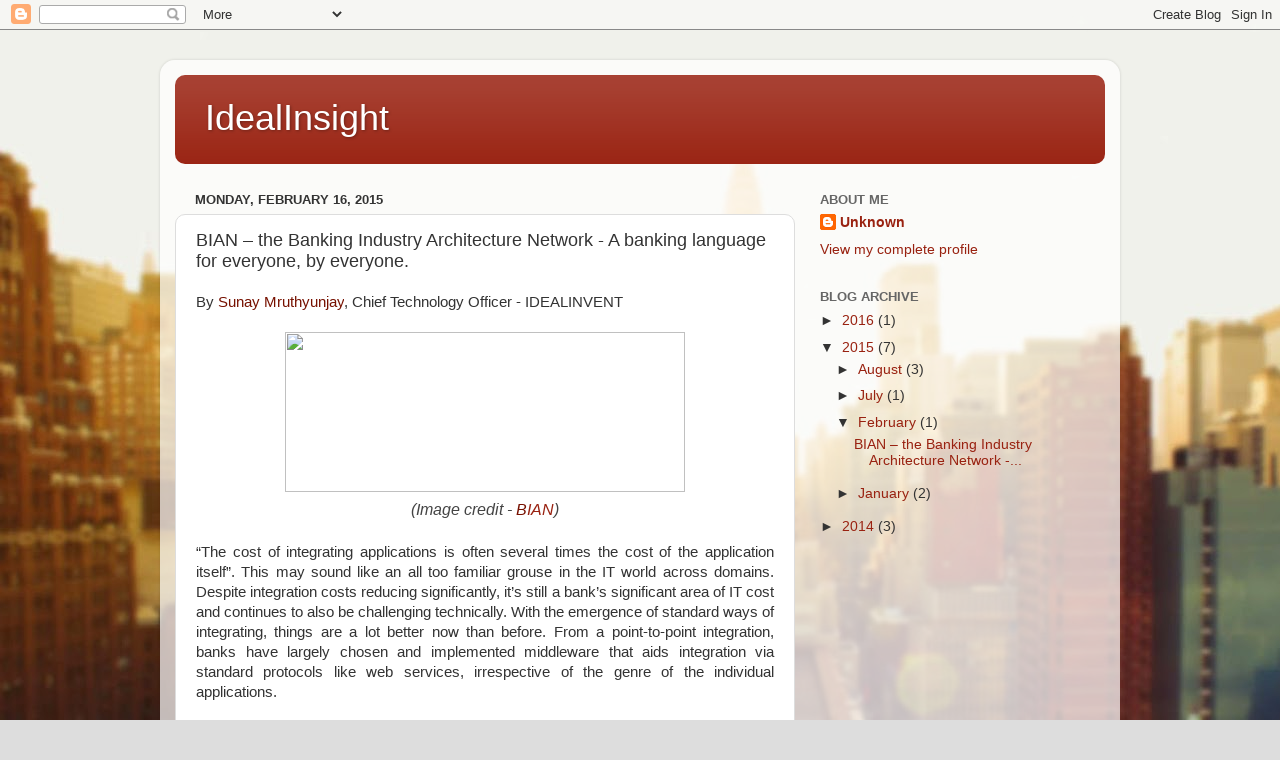

--- FILE ---
content_type: text/html; charset=UTF-8
request_url: http://blog.idealinvent.com/2015/02/bian-banking-industry-architecture.html?showComment=1596821165667
body_size: 54912
content:
<!DOCTYPE html>
<html class='v2' dir='ltr' lang='en'>
<head>
<link href='https://www.blogger.com/static/v1/widgets/335934321-css_bundle_v2.css' rel='stylesheet' type='text/css'/>
<meta content='width=1100' name='viewport'/>
<meta content='text/html; charset=UTF-8' http-equiv='Content-Type'/>
<meta content='blogger' name='generator'/>
<link href='http://blog.idealinvent.com/favicon.ico' rel='icon' type='image/x-icon'/>
<link href='http://blog.idealinvent.com/2015/02/bian-banking-industry-architecture.html' rel='canonical'/>
<link rel="alternate" type="application/atom+xml" title="IdealInsight - Atom" href="http://blog.idealinvent.com/feeds/posts/default" />
<link rel="alternate" type="application/rss+xml" title="IdealInsight - RSS" href="http://blog.idealinvent.com/feeds/posts/default?alt=rss" />
<link rel="service.post" type="application/atom+xml" title="IdealInsight - Atom" href="https://www.blogger.com/feeds/3360699591545232268/posts/default" />

<link rel="alternate" type="application/atom+xml" title="IdealInsight - Atom" href="http://blog.idealinvent.com/feeds/5828077486328265612/comments/default" />
<!--Can't find substitution for tag [blog.ieCssRetrofitLinks]-->
<link href='https://wiki.smu.edu.sg/is480/img_auth.php/7/79/KP_BIANlogo.jpg' rel='image_src'/>
<meta content='http://blog.idealinvent.com/2015/02/bian-banking-industry-architecture.html' property='og:url'/>
<meta content='BIAN – the Banking Industry Architecture Network - A banking language for everyone, by everyone.' property='og:title'/>
<meta content='  B y  S unay Mruthyunjay , Chief Technology Off icer - IDEALINVENT      (Image credit -  B IAN )     “The cost of integrating applications ...' property='og:description'/>
<meta content='https://lh3.googleusercontent.com/blogger_img_proxy/AEn0k_v9x45JJTW8eyWZuqjLfDO-ShfVegy8hxTc7ULSJz4z0wqOAQphGJDOAf1poo_w7sNu9XhoI-vYSfpjGPn4ml-NK0uXkcNG_LSjzsjaQPUfXwcyBfEaLYQTfVRWIBvXnddD=w1200-h630-p-k-no-nu' property='og:image'/>
<title>IdealInsight: BIAN &#8211; the Banking Industry Architecture Network - A banking language for everyone, by everyone.</title>
<style id='page-skin-1' type='text/css'><!--
/*-----------------------------------------------
Blogger Template Style
Name:     Picture Window
Designer: Blogger
URL:      www.blogger.com
----------------------------------------------- */
/* Content
----------------------------------------------- */
body {
font: normal normal 15px Arial, Tahoma, Helvetica, FreeSans, sans-serif;
color: #333333;
background: #dddddd url(http://1.bp.blogspot.com/-zbxvMD1ZS0U/VHLthK0YJcI/AAAAAAAAAEk/eM1Zp_9sOKw/s0/10%2Bminute%2Bbank1.jpg) no-repeat fixed top left;
}
html body .region-inner {
min-width: 0;
max-width: 100%;
width: auto;
}
.content-outer {
font-size: 90%;
}
a:link {
text-decoration:none;
color: #992211;
}
a:visited {
text-decoration:none;
color: #771100;
}
a:hover {
text-decoration:underline;
color: #cc4411;
}
.content-outer {
background: transparent url(//www.blogblog.com/1kt/transparent/white80.png) repeat scroll top left;
-moz-border-radius: 15px;
-webkit-border-radius: 15px;
-goog-ms-border-radius: 15px;
border-radius: 15px;
-moz-box-shadow: 0 0 3px rgba(0, 0, 0, .15);
-webkit-box-shadow: 0 0 3px rgba(0, 0, 0, .15);
-goog-ms-box-shadow: 0 0 3px rgba(0, 0, 0, .15);
box-shadow: 0 0 3px rgba(0, 0, 0, .15);
margin: 30px auto;
}
.content-inner {
padding: 15px;
}
/* Header
----------------------------------------------- */
.header-outer {
background: #992211 url(//www.blogblog.com/1kt/transparent/header_gradient_shade.png) repeat-x scroll top left;
_background-image: none;
color: #ffffff;
-moz-border-radius: 10px;
-webkit-border-radius: 10px;
-goog-ms-border-radius: 10px;
border-radius: 10px;
}
.Header img, .Header #header-inner {
-moz-border-radius: 10px;
-webkit-border-radius: 10px;
-goog-ms-border-radius: 10px;
border-radius: 10px;
}
.header-inner .Header .titlewrapper,
.header-inner .Header .descriptionwrapper {
padding-left: 30px;
padding-right: 30px;
}
.Header h1 {
font: normal normal 36px Arial, Tahoma, Helvetica, FreeSans, sans-serif;
text-shadow: 1px 1px 3px rgba(0, 0, 0, 0.3);
}
.Header h1 a {
color: #ffffff;
}
.Header .description {
font-size: 130%;
}
/* Tabs
----------------------------------------------- */
.tabs-inner {
margin: .5em 0 0;
padding: 0;
}
.tabs-inner .section {
margin: 0;
}
.tabs-inner .widget ul {
padding: 0;
background: #f5f5f5 url(//www.blogblog.com/1kt/transparent/tabs_gradient_shade.png) repeat scroll bottom;
-moz-border-radius: 10px;
-webkit-border-radius: 10px;
-goog-ms-border-radius: 10px;
border-radius: 10px;
}
.tabs-inner .widget li {
border: none;
}
.tabs-inner .widget li a {
display: inline-block;
padding: .5em 1em;
margin-right: 0;
color: #992211;
font: normal normal 15px Arial, Tahoma, Helvetica, FreeSans, sans-serif;
-moz-border-radius: 0 0 0 0;
-webkit-border-top-left-radius: 0;
-webkit-border-top-right-radius: 0;
-goog-ms-border-radius: 0 0 0 0;
border-radius: 0 0 0 0;
background: transparent none no-repeat scroll top left;
border-right: 1px solid #cccccc;
}
.tabs-inner .widget li:first-child a {
padding-left: 1.25em;
-moz-border-radius-topleft: 10px;
-moz-border-radius-bottomleft: 10px;
-webkit-border-top-left-radius: 10px;
-webkit-border-bottom-left-radius: 10px;
-goog-ms-border-top-left-radius: 10px;
-goog-ms-border-bottom-left-radius: 10px;
border-top-left-radius: 10px;
border-bottom-left-radius: 10px;
}
.tabs-inner .widget li.selected a,
.tabs-inner .widget li a:hover {
position: relative;
z-index: 1;
background: #ffffff url(//www.blogblog.com/1kt/transparent/tabs_gradient_shade.png) repeat scroll bottom;
color: #000000;
-moz-box-shadow: 0 0 0 rgba(0, 0, 0, .15);
-webkit-box-shadow: 0 0 0 rgba(0, 0, 0, .15);
-goog-ms-box-shadow: 0 0 0 rgba(0, 0, 0, .15);
box-shadow: 0 0 0 rgba(0, 0, 0, .15);
}
/* Headings
----------------------------------------------- */
h2 {
font: bold normal 13px Arial, Tahoma, Helvetica, FreeSans, sans-serif;
text-transform: uppercase;
color: #666666;
margin: .5em 0;
}
/* Main
----------------------------------------------- */
.main-outer {
background: transparent none repeat scroll top center;
-moz-border-radius: 0 0 0 0;
-webkit-border-top-left-radius: 0;
-webkit-border-top-right-radius: 0;
-webkit-border-bottom-left-radius: 0;
-webkit-border-bottom-right-radius: 0;
-goog-ms-border-radius: 0 0 0 0;
border-radius: 0 0 0 0;
-moz-box-shadow: 0 0 0 rgba(0, 0, 0, .15);
-webkit-box-shadow: 0 0 0 rgba(0, 0, 0, .15);
-goog-ms-box-shadow: 0 0 0 rgba(0, 0, 0, .15);
box-shadow: 0 0 0 rgba(0, 0, 0, .15);
}
.main-inner {
padding: 15px 5px 20px;
}
.main-inner .column-center-inner {
padding: 0 0;
}
.main-inner .column-left-inner {
padding-left: 0;
}
.main-inner .column-right-inner {
padding-right: 0;
}
/* Posts
----------------------------------------------- */
h3.post-title {
margin: 0;
font: normal normal 18px Arial, Tahoma, Helvetica, FreeSans, sans-serif;
}
.comments h4 {
margin: 1em 0 0;
font: normal normal 18px Arial, Tahoma, Helvetica, FreeSans, sans-serif;
}
.date-header span {
color: #333333;
}
.post-outer {
background-color: #ffffff;
border: solid 1px #dddddd;
-moz-border-radius: 10px;
-webkit-border-radius: 10px;
border-radius: 10px;
-goog-ms-border-radius: 10px;
padding: 15px 20px;
margin: 0 -20px 20px;
}
.post-body {
line-height: 1.4;
font-size: 110%;
position: relative;
}
.post-header {
margin: 0 0 1.5em;
color: #999999;
line-height: 1.6;
}
.post-footer {
margin: .5em 0 0;
color: #999999;
line-height: 1.6;
}
#blog-pager {
font-size: 140%
}
#comments .comment-author {
padding-top: 1.5em;
border-top: dashed 1px #ccc;
border-top: dashed 1px rgba(128, 128, 128, .5);
background-position: 0 1.5em;
}
#comments .comment-author:first-child {
padding-top: 0;
border-top: none;
}
.avatar-image-container {
margin: .2em 0 0;
}
/* Comments
----------------------------------------------- */
.comments .comments-content .icon.blog-author {
background-repeat: no-repeat;
background-image: url([data-uri]);
}
.comments .comments-content .loadmore a {
border-top: 1px solid #cc4411;
border-bottom: 1px solid #cc4411;
}
.comments .continue {
border-top: 2px solid #cc4411;
}
/* Widgets
----------------------------------------------- */
.widget ul, .widget #ArchiveList ul.flat {
padding: 0;
list-style: none;
}
.widget ul li, .widget #ArchiveList ul.flat li {
border-top: dashed 1px #ccc;
border-top: dashed 1px rgba(128, 128, 128, .5);
}
.widget ul li:first-child, .widget #ArchiveList ul.flat li:first-child {
border-top: none;
}
.widget .post-body ul {
list-style: disc;
}
.widget .post-body ul li {
border: none;
}
/* Footer
----------------------------------------------- */
.footer-outer {
color:#eeeeee;
background: transparent url(//www.blogblog.com/1kt/transparent/black50.png) repeat scroll top left;
-moz-border-radius: 10px 10px 10px 10px;
-webkit-border-top-left-radius: 10px;
-webkit-border-top-right-radius: 10px;
-webkit-border-bottom-left-radius: 10px;
-webkit-border-bottom-right-radius: 10px;
-goog-ms-border-radius: 10px 10px 10px 10px;
border-radius: 10px 10px 10px 10px;
-moz-box-shadow: 0 0 0 rgba(0, 0, 0, .15);
-webkit-box-shadow: 0 0 0 rgba(0, 0, 0, .15);
-goog-ms-box-shadow: 0 0 0 rgba(0, 0, 0, .15);
box-shadow: 0 0 0 rgba(0, 0, 0, .15);
}
.footer-inner {
padding: 10px 5px 20px;
}
.footer-outer a {
color: #ffffdd;
}
.footer-outer a:visited {
color: #cccc99;
}
.footer-outer a:hover {
color: #ffffff;
}
.footer-outer .widget h2 {
color: #bbbbbb;
}
/* Mobile
----------------------------------------------- */
html body.mobile {
height: auto;
}
html body.mobile {
min-height: 480px;
background-size: 100% auto;
}
.mobile .body-fauxcolumn-outer {
background: transparent none repeat scroll top left;
}
html .mobile .mobile-date-outer, html .mobile .blog-pager {
border-bottom: none;
background: transparent none repeat scroll top center;
margin-bottom: 10px;
}
.mobile .date-outer {
background: transparent none repeat scroll top center;
}
.mobile .header-outer, .mobile .main-outer,
.mobile .post-outer, .mobile .footer-outer {
-moz-border-radius: 0;
-webkit-border-radius: 0;
-goog-ms-border-radius: 0;
border-radius: 0;
}
.mobile .content-outer,
.mobile .main-outer,
.mobile .post-outer {
background: inherit;
border: none;
}
.mobile .content-outer {
font-size: 100%;
}
.mobile-link-button {
background-color: #992211;
}
.mobile-link-button a:link, .mobile-link-button a:visited {
color: #ffffff;
}
.mobile-index-contents {
color: #333333;
}
.mobile .tabs-inner .PageList .widget-content {
background: #ffffff url(//www.blogblog.com/1kt/transparent/tabs_gradient_shade.png) repeat scroll bottom;
color: #000000;
}
.mobile .tabs-inner .PageList .widget-content .pagelist-arrow {
border-left: 1px solid #cccccc;
}

--></style>
<style id='template-skin-1' type='text/css'><!--
body {
min-width: 960px;
}
.content-outer, .content-fauxcolumn-outer, .region-inner {
min-width: 960px;
max-width: 960px;
_width: 960px;
}
.main-inner .columns {
padding-left: 0px;
padding-right: 310px;
}
.main-inner .fauxcolumn-center-outer {
left: 0px;
right: 310px;
/* IE6 does not respect left and right together */
_width: expression(this.parentNode.offsetWidth -
parseInt("0px") -
parseInt("310px") + 'px');
}
.main-inner .fauxcolumn-left-outer {
width: 0px;
}
.main-inner .fauxcolumn-right-outer {
width: 310px;
}
.main-inner .column-left-outer {
width: 0px;
right: 100%;
margin-left: -0px;
}
.main-inner .column-right-outer {
width: 310px;
margin-right: -310px;
}
#layout {
min-width: 0;
}
#layout .content-outer {
min-width: 0;
width: 800px;
}
#layout .region-inner {
min-width: 0;
width: auto;
}
body#layout div.add_widget {
padding: 8px;
}
body#layout div.add_widget a {
margin-left: 32px;
}
--></style>
<style>
    body {background-image:url(http\:\/\/1.bp.blogspot.com\/-zbxvMD1ZS0U\/VHLthK0YJcI\/AAAAAAAAAEk\/eM1Zp_9sOKw\/s0\/10%2Bminute%2Bbank1.jpg);}
    
@media (max-width: 200px) { body {background-image:url(http\:\/\/1.bp.blogspot.com\/-zbxvMD1ZS0U\/VHLthK0YJcI\/AAAAAAAAAEk\/eM1Zp_9sOKw\/w200\/10%2Bminute%2Bbank1.jpg);}}
@media (max-width: 400px) and (min-width: 201px) { body {background-image:url(http\:\/\/1.bp.blogspot.com\/-zbxvMD1ZS0U\/VHLthK0YJcI\/AAAAAAAAAEk\/eM1Zp_9sOKw\/w400\/10%2Bminute%2Bbank1.jpg);}}
@media (max-width: 800px) and (min-width: 401px) { body {background-image:url(http\:\/\/1.bp.blogspot.com\/-zbxvMD1ZS0U\/VHLthK0YJcI\/AAAAAAAAAEk\/eM1Zp_9sOKw\/w800\/10%2Bminute%2Bbank1.jpg);}}
@media (max-width: 1200px) and (min-width: 801px) { body {background-image:url(http\:\/\/1.bp.blogspot.com\/-zbxvMD1ZS0U\/VHLthK0YJcI\/AAAAAAAAAEk\/eM1Zp_9sOKw\/w1200\/10%2Bminute%2Bbank1.jpg);}}
/* Last tag covers anything over one higher than the previous max-size cap. */
@media (min-width: 1201px) { body {background-image:url(http\:\/\/1.bp.blogspot.com\/-zbxvMD1ZS0U\/VHLthK0YJcI\/AAAAAAAAAEk\/eM1Zp_9sOKw\/w1600\/10%2Bminute%2Bbank1.jpg);}}
  </style>
<script type='text/javascript'>
        (function(i,s,o,g,r,a,m){i['GoogleAnalyticsObject']=r;i[r]=i[r]||function(){
        (i[r].q=i[r].q||[]).push(arguments)},i[r].l=1*new Date();a=s.createElement(o),
        m=s.getElementsByTagName(o)[0];a.async=1;a.src=g;m.parentNode.insertBefore(a,m)
        })(window,document,'script','https://www.google-analytics.com/analytics.js','ga');
        ga('create', 'UA-15524275-3', 'auto', 'blogger');
        ga('blogger.send', 'pageview');
      </script>
<link href='https://www.blogger.com/dyn-css/authorization.css?targetBlogID=3360699591545232268&amp;zx=e844f6e1-c788-4a85-8a11-be04fc293028' media='none' onload='if(media!=&#39;all&#39;)media=&#39;all&#39;' rel='stylesheet'/><noscript><link href='https://www.blogger.com/dyn-css/authorization.css?targetBlogID=3360699591545232268&amp;zx=e844f6e1-c788-4a85-8a11-be04fc293028' rel='stylesheet'/></noscript>
<meta name='google-adsense-platform-account' content='ca-host-pub-1556223355139109'/>
<meta name='google-adsense-platform-domain' content='blogspot.com'/>

</head>
<body class='loading variant-shade'>
<div class='navbar section' id='navbar' name='Navbar'><div class='widget Navbar' data-version='1' id='Navbar1'><script type="text/javascript">
    function setAttributeOnload(object, attribute, val) {
      if(window.addEventListener) {
        window.addEventListener('load',
          function(){ object[attribute] = val; }, false);
      } else {
        window.attachEvent('onload', function(){ object[attribute] = val; });
      }
    }
  </script>
<div id="navbar-iframe-container"></div>
<script type="text/javascript" src="https://apis.google.com/js/platform.js"></script>
<script type="text/javascript">
      gapi.load("gapi.iframes:gapi.iframes.style.bubble", function() {
        if (gapi.iframes && gapi.iframes.getContext) {
          gapi.iframes.getContext().openChild({
              url: 'https://www.blogger.com/navbar/3360699591545232268?po\x3d5828077486328265612\x26origin\x3dhttp://blog.idealinvent.com',
              where: document.getElementById("navbar-iframe-container"),
              id: "navbar-iframe"
          });
        }
      });
    </script><script type="text/javascript">
(function() {
var script = document.createElement('script');
script.type = 'text/javascript';
script.src = '//pagead2.googlesyndication.com/pagead/js/google_top_exp.js';
var head = document.getElementsByTagName('head')[0];
if (head) {
head.appendChild(script);
}})();
</script>
</div></div>
<div class='body-fauxcolumns'>
<div class='fauxcolumn-outer body-fauxcolumn-outer'>
<div class='cap-top'>
<div class='cap-left'></div>
<div class='cap-right'></div>
</div>
<div class='fauxborder-left'>
<div class='fauxborder-right'></div>
<div class='fauxcolumn-inner'>
</div>
</div>
<div class='cap-bottom'>
<div class='cap-left'></div>
<div class='cap-right'></div>
</div>
</div>
</div>
<div class='content'>
<div class='content-fauxcolumns'>
<div class='fauxcolumn-outer content-fauxcolumn-outer'>
<div class='cap-top'>
<div class='cap-left'></div>
<div class='cap-right'></div>
</div>
<div class='fauxborder-left'>
<div class='fauxborder-right'></div>
<div class='fauxcolumn-inner'>
</div>
</div>
<div class='cap-bottom'>
<div class='cap-left'></div>
<div class='cap-right'></div>
</div>
</div>
</div>
<div class='content-outer'>
<div class='content-cap-top cap-top'>
<div class='cap-left'></div>
<div class='cap-right'></div>
</div>
<div class='fauxborder-left content-fauxborder-left'>
<div class='fauxborder-right content-fauxborder-right'></div>
<div class='content-inner'>
<header>
<div class='header-outer'>
<div class='header-cap-top cap-top'>
<div class='cap-left'></div>
<div class='cap-right'></div>
</div>
<div class='fauxborder-left header-fauxborder-left'>
<div class='fauxborder-right header-fauxborder-right'></div>
<div class='region-inner header-inner'>
<div class='header section' id='header' name='Header'><div class='widget Header' data-version='1' id='Header1'>
<div id='header-inner'>
<div class='titlewrapper'>
<h1 class='title'>
<a href='http://blog.idealinvent.com/'>
IdealInsight
</a>
</h1>
</div>
<div class='descriptionwrapper'>
<p class='description'><span>
</span></p>
</div>
</div>
</div></div>
</div>
</div>
<div class='header-cap-bottom cap-bottom'>
<div class='cap-left'></div>
<div class='cap-right'></div>
</div>
</div>
</header>
<div class='tabs-outer'>
<div class='tabs-cap-top cap-top'>
<div class='cap-left'></div>
<div class='cap-right'></div>
</div>
<div class='fauxborder-left tabs-fauxborder-left'>
<div class='fauxborder-right tabs-fauxborder-right'></div>
<div class='region-inner tabs-inner'>
<div class='tabs no-items section' id='crosscol' name='Cross-Column'></div>
<div class='tabs no-items section' id='crosscol-overflow' name='Cross-Column 2'></div>
</div>
</div>
<div class='tabs-cap-bottom cap-bottom'>
<div class='cap-left'></div>
<div class='cap-right'></div>
</div>
</div>
<div class='main-outer'>
<div class='main-cap-top cap-top'>
<div class='cap-left'></div>
<div class='cap-right'></div>
</div>
<div class='fauxborder-left main-fauxborder-left'>
<div class='fauxborder-right main-fauxborder-right'></div>
<div class='region-inner main-inner'>
<div class='columns fauxcolumns'>
<div class='fauxcolumn-outer fauxcolumn-center-outer'>
<div class='cap-top'>
<div class='cap-left'></div>
<div class='cap-right'></div>
</div>
<div class='fauxborder-left'>
<div class='fauxborder-right'></div>
<div class='fauxcolumn-inner'>
</div>
</div>
<div class='cap-bottom'>
<div class='cap-left'></div>
<div class='cap-right'></div>
</div>
</div>
<div class='fauxcolumn-outer fauxcolumn-left-outer'>
<div class='cap-top'>
<div class='cap-left'></div>
<div class='cap-right'></div>
</div>
<div class='fauxborder-left'>
<div class='fauxborder-right'></div>
<div class='fauxcolumn-inner'>
</div>
</div>
<div class='cap-bottom'>
<div class='cap-left'></div>
<div class='cap-right'></div>
</div>
</div>
<div class='fauxcolumn-outer fauxcolumn-right-outer'>
<div class='cap-top'>
<div class='cap-left'></div>
<div class='cap-right'></div>
</div>
<div class='fauxborder-left'>
<div class='fauxborder-right'></div>
<div class='fauxcolumn-inner'>
</div>
</div>
<div class='cap-bottom'>
<div class='cap-left'></div>
<div class='cap-right'></div>
</div>
</div>
<!-- corrects IE6 width calculation -->
<div class='columns-inner'>
<div class='column-center-outer'>
<div class='column-center-inner'>
<div class='main section' id='main' name='Main'><div class='widget Blog' data-version='1' id='Blog1'>
<div class='blog-posts hfeed'>

          <div class="date-outer">
        
<h2 class='date-header'><span>Monday, February 16, 2015</span></h2>

          <div class="date-posts">
        
<div class='post-outer'>
<div class='post hentry' itemprop='blogPost' itemscope='itemscope' itemtype='http://schema.org/BlogPosting'>
<meta content='https://wiki.smu.edu.sg/is480/img_auth.php/7/79/KP_BIANlogo.jpg' itemprop='image_url'/>
<meta content='3360699591545232268' itemprop='blogId'/>
<meta content='5828077486328265612' itemprop='postId'/>
<a name='5828077486328265612'></a>
<h3 class='post-title entry-title' itemprop='name'>
BIAN &#8211; the Banking Industry Architecture Network - A banking language for everyone, by everyone.
</h3>
<div class='post-header'>
<div class='post-header-line-1'></div>
</div>
<div class='post-body entry-content' id='post-body-5828077486328265612' itemprop='description articleBody'>
<div dir="ltr" style="text-align: left;" trbidi="on">
<div style="text-align: justify;">
<span style="background-color: white; color: #333333; font-family: Verdana, sans-serif; font-size: 14.8500003814697px; line-height: 20.7900009155273px;">B</span><span style="background-color: white; color: #333333; font-family: Verdana, sans-serif; font-size: 14.8500003814697px; line-height: 20.7900009155273px;">y&nbsp;</span><a href="http://in.linkedin.com/in/sunay" style="background-color: white; color: #771100; font-family: Verdana, sans-serif; font-size: 14.8500003814697px; line-height: 20.7900009155273px; text-decoration: none;" target="_blank"><span style="font-size: 14.8500003814697px; line-height: 20.7900009155273px;">S</span>unay Mruthyunjay</a><span style="background-color: white; color: #333333; font-family: Verdana, sans-serif; font-size: 14.8500003814697px; line-height: 20.7900009155273px;">, Chief Technology Off</span><span style="background-color: white; color: #333333; font-family: Verdana, sans-serif; font-size: 14.8500003814697px; line-height: 20.7900009155273px;">icer - IDEALINVENT</span></div>
<div style="text-align: justify;">
<span style="background-color: white; color: #333333; font-family: Verdana, sans-serif; font-size: 14.8500003814697px; line-height: 20.7900009155273px;"><br /></span></div>
<div style="text-align: center;">
<img height="160" src="https://wiki.smu.edu.sg/is480/img_auth.php/7/79/KP_BIANlogo.jpg" width="400" /><br />
<em style="color: #444444; font-family: Arial, Tahoma, Helvetica, FreeSans, sans-serif; font-size: 16px; line-height: 25.6000003814697px;"><span style="font-family: Verdana, sans-serif;">(Image credit -&nbsp;<a href="https://bian.org/" target="_blank"><span style="color: #771100;">B</span>IAN</a>)</span></em></div>
<div style="text-align: justify;">
<span style="background-color: white; color: #333333; font-family: Verdana, sans-serif; font-size: 14.8500003814697px; line-height: 20.7900009155273px;"><br /></span></div>
<div style="text-align: justify;">
<span style="font-family: Verdana, sans-serif;">&#8220;The cost of integrating applications is often several times the cost of the application itself&#8221;. This may sound like an all too familiar grouse in the IT world across domains. Despite integration costs reducing significantly, it&#8217;s still a bank&#8217;s significant area of IT cost and continues to also be challenging technically. With the emergence of standard ways of integrating, things are a lot better now than before. From a point-to-point integration, banks have largely chosen and implemented middleware that aids integration via standard protocols like web services, irrespective of the genre of the individual applications.</span></div>
<div style="text-align: justify;">
<span style="font-family: Verdana, sans-serif;"><br /></span></div>
<div style="text-align: justify;">
<span style="font-family: Verdana, sans-serif;">While the protocols are standardized, the processes are still esoteric and this leads to costs getting driven up depending on the fit of a particular system to the processes prevalent in a bank. Customizations are inevitable but what if they drive up costs and negate a significant portion of the benefits accrued due to standardization in integration?</span></div>
<div style="text-align: justify;">
<span style="font-family: Verdana, sans-serif;"><br /></span></div>
<div style="text-align: justify;">
<span style="font-family: Verdana, sans-serif;">Is there a magic potion for all these complexities? Are there any well laid out standards defined that can cater to all possible scenarios of different types of banks and their systems. The answer may well lie in BIAN &#8211; (the Banking Industry Architecture Network, www.BIAN.org) and its service landscape definition.</span></div>
<div style="text-align: justify;">
<span style="font-family: Verdana, sans-serif;"><br /></span></div>
<div style="text-align: justify;">
<span style="font-family: Verdana, sans-serif;">From the outset, the BIAN organisation has come together with BFSI stakeholders playing key roles in its deliberations &#8211; banks, IT system vendors and system integrators &#8211; all deliberating via a single platform to arrive at a commonly agreeable formal description of banking services. Through its well defined service landscape comprising of service domains and grouped into different business domains like Party Data Management, Product Management, Sales Management to name a few, BIAN has drawn up a very comprehensive service directory. Simply put, if all the stakeholders talk the same language, it makes integration a lot simpler. By taking an approach that is focused on services rather than the underlying technology, BIAN is defining a common language of sorts.</span></div>
<div style="text-align: justify;">
<span style="font-family: Verdana, sans-serif;"><br /></span></div>
<div style="text-align: justify;">
<span style="font-family: Verdana, sans-serif;">For a new bank BIAN standards can help in structuring the business, operations and systems in a well partitioned manner and help it measure each unit&#8217;s efficiency easily. It can also help banks to decide what kind of systems are needed to cater to their service requirements, what portions of the services should be supported by external service providers and also define the integration standards that should be adopted &#8211; thus making the choice of systems easier.</span></div>
<div style="text-align: justify;">
<span style="font-family: Verdana, sans-serif;"><br /></span></div>
<div style="text-align: justify;">
<span style="font-family: Verdana, sans-serif;">For banks that already have applications and operations in place, BIAN can help understand the overlaps between business and applications thus eliminating duplicity. It also helps assess portions of the business domains that are under-served and those that are over-served and balance them out with appropriate changes to procedures and systems. While doing all this, if the bank considers its services keeping in mind its end customers, it adds further benefits to such an exercise.</span></div>
<div style="text-align: justify;">
<span style="font-family: Verdana, sans-serif;"><br /></span></div>
<div style="text-align: justify;">
<span style="font-family: Verdana, sans-serif;">The beauty of BIAN&#8217;s service definition is that it focuses purely on semantics while keeping the technical definitions open. BIAN also focuses its definitions keeping in mind inter-application communication. This helps it to co-exist with other standards like IFX, SWIFT, ISO which differ from BIAN as they are more message oriented and focus on B2B communication.</span></div>
<div style="text-align: justify;">
<span style="font-family: Verdana, sans-serif;"><br /></span></div>
<div>
<div class="MsoNormal" style="text-align: justify;">
<span style="font-family: Verdana, sans-serif;">With the pace of adoption of BIAN
standards, banking systems could be finally moving towards a uniformly accepted
definition of services that will also lead to a quicker and cheaper integration
of applications. With new-age systems that are SaaS friendly, BIAN provides a
unique opportunity for easy integration with on-premise systems. BIAN has the
potential to also become a minimum criterion when banks choose an application
which should be welcomed by all stakeholders.</span><o:p></o:p></div>
<div class="MsoNormal" style="text-align: justify;">
<span style="font-family: Verdana, sans-serif;"><br /></span></div>
<div class="MsoNormal" style="background-color: white; color: #333333; font-family: Arial, Tahoma, Helvetica, FreeSans, sans-serif; font-size: 14.8500003814697px; line-height: 20.7900009155273px; text-align: justify;">
<i style="font-family: Verdana, sans-serif;"><b>Sunay Mruthyunjay</b></i></div>
<div class="MsoNormal" style="background-color: white; color: #333333; font-family: Arial, Tahoma, Helvetica, FreeSans, sans-serif; font-size: 14.8500003814697px; line-height: 20.7900009155273px; text-align: justify;">
<span style="font-family: Verdana, sans-serif;"><i>Sunay brings over 17 years of experience developing IT products for the banking industry into IDEALINVENT. He cut his teeth as a product designer and developer before moving into product implementation and delivery management. Notable achievements include being a key member of the first ever Indian led complete system replacements in one of the largest corporate banks in Japan and has been instrumental in several project implementations of varying complexities in Western Europe including a Payments and Core implementation in a leading Swiss bank.</i></span></div>
</div>
</div>
<div style='clear: both;'></div>
</div>
<script data-counter='top' data-url='http://blog.idealinvent.com/2015/02/bian-banking-industry-architecture.html' type='IN/Share'></script>
<script src='//platform.linkedin.com/in.js' type='text/javascript'>
 	lang: en_US
	</script>
<div class='post-footer'>
<div class='post-footer-line post-footer-line-1'><span class='post-author vcard'>
Posted by
<span class='fn' itemprop='author' itemscope='itemscope' itemtype='http://schema.org/Person'>
<meta content='https://www.blogger.com/profile/08769858374492141851' itemprop='url'/>
<a class='g-profile' href='https://www.blogger.com/profile/08769858374492141851' rel='author' title='author profile'>
<span itemprop='name'>Unknown</span>
</a>
</span>
</span>
<span class='post-timestamp'>
at
<meta content='http://blog.idealinvent.com/2015/02/bian-banking-industry-architecture.html' itemprop='url'/>
<a class='timestamp-link' href='http://blog.idealinvent.com/2015/02/bian-banking-industry-architecture.html' rel='bookmark' title='permanent link'><abbr class='published' itemprop='datePublished' title='2015-02-16T21:32:00-08:00'>9:32&#8239;PM</abbr></a>
</span>
<span class='post-comment-link'>
</span>
<span class='post-icons'>
<span class='item-control blog-admin pid-856663595'>
<a href='https://www.blogger.com/post-edit.g?blogID=3360699591545232268&postID=5828077486328265612&from=pencil' title='Edit Post'>
<img alt='' class='icon-action' height='18' src='https://resources.blogblog.com/img/icon18_edit_allbkg.gif' width='18'/>
</a>
</span>
</span>
<div class='post-share-buttons goog-inline-block'>
<a class='goog-inline-block share-button sb-email' href='https://www.blogger.com/share-post.g?blogID=3360699591545232268&postID=5828077486328265612&target=email' target='_blank' title='Email This'><span class='share-button-link-text'>Email This</span></a><a class='goog-inline-block share-button sb-blog' href='https://www.blogger.com/share-post.g?blogID=3360699591545232268&postID=5828077486328265612&target=blog' onclick='window.open(this.href, "_blank", "height=270,width=475"); return false;' target='_blank' title='BlogThis!'><span class='share-button-link-text'>BlogThis!</span></a><a class='goog-inline-block share-button sb-twitter' href='https://www.blogger.com/share-post.g?blogID=3360699591545232268&postID=5828077486328265612&target=twitter' target='_blank' title='Share to X'><span class='share-button-link-text'>Share to X</span></a><a class='goog-inline-block share-button sb-facebook' href='https://www.blogger.com/share-post.g?blogID=3360699591545232268&postID=5828077486328265612&target=facebook' onclick='window.open(this.href, "_blank", "height=430,width=640"); return false;' target='_blank' title='Share to Facebook'><span class='share-button-link-text'>Share to Facebook</span></a><a class='goog-inline-block share-button sb-pinterest' href='https://www.blogger.com/share-post.g?blogID=3360699591545232268&postID=5828077486328265612&target=pinterest' target='_blank' title='Share to Pinterest'><span class='share-button-link-text'>Share to Pinterest</span></a>
</div>
</div>
<div class='post-footer-line post-footer-line-2'><span class='post-labels'>
</span>
</div>
<div class='post-footer-line post-footer-line-3'><span class='post-location'>
</span>
</div>
</div>
</div>
<div class='comments' id='comments'>
<a name='comments'></a>
<h4>171 comments:</h4>
<div class='comments-content'>
<script async='async' src='' type='text/javascript'></script>
<script type='text/javascript'>
    (function() {
      var items = null;
      var msgs = null;
      var config = {};

// <![CDATA[
      var cursor = null;
      if (items && items.length > 0) {
        cursor = parseInt(items[items.length - 1].timestamp) + 1;
      }

      var bodyFromEntry = function(entry) {
        var text = (entry &&
                    ((entry.content && entry.content.$t) ||
                     (entry.summary && entry.summary.$t))) ||
            '';
        if (entry && entry.gd$extendedProperty) {
          for (var k in entry.gd$extendedProperty) {
            if (entry.gd$extendedProperty[k].name == 'blogger.contentRemoved') {
              return '<span class="deleted-comment">' + text + '</span>';
            }
          }
        }
        return text;
      }

      var parse = function(data) {
        cursor = null;
        var comments = [];
        if (data && data.feed && data.feed.entry) {
          for (var i = 0, entry; entry = data.feed.entry[i]; i++) {
            var comment = {};
            // comment ID, parsed out of the original id format
            var id = /blog-(\d+).post-(\d+)/.exec(entry.id.$t);
            comment.id = id ? id[2] : null;
            comment.body = bodyFromEntry(entry);
            comment.timestamp = Date.parse(entry.published.$t) + '';
            if (entry.author && entry.author.constructor === Array) {
              var auth = entry.author[0];
              if (auth) {
                comment.author = {
                  name: (auth.name ? auth.name.$t : undefined),
                  profileUrl: (auth.uri ? auth.uri.$t : undefined),
                  avatarUrl: (auth.gd$image ? auth.gd$image.src : undefined)
                };
              }
            }
            if (entry.link) {
              if (entry.link[2]) {
                comment.link = comment.permalink = entry.link[2].href;
              }
              if (entry.link[3]) {
                var pid = /.*comments\/default\/(\d+)\?.*/.exec(entry.link[3].href);
                if (pid && pid[1]) {
                  comment.parentId = pid[1];
                }
              }
            }
            comment.deleteclass = 'item-control blog-admin';
            if (entry.gd$extendedProperty) {
              for (var k in entry.gd$extendedProperty) {
                if (entry.gd$extendedProperty[k].name == 'blogger.itemClass') {
                  comment.deleteclass += ' ' + entry.gd$extendedProperty[k].value;
                } else if (entry.gd$extendedProperty[k].name == 'blogger.displayTime') {
                  comment.displayTime = entry.gd$extendedProperty[k].value;
                }
              }
            }
            comments.push(comment);
          }
        }
        return comments;
      };

      var paginator = function(callback) {
        if (hasMore()) {
          var url = config.feed + '?alt=json&v=2&orderby=published&reverse=false&max-results=50';
          if (cursor) {
            url += '&published-min=' + new Date(cursor).toISOString();
          }
          window.bloggercomments = function(data) {
            var parsed = parse(data);
            cursor = parsed.length < 50 ? null
                : parseInt(parsed[parsed.length - 1].timestamp) + 1
            callback(parsed);
            window.bloggercomments = null;
          }
          url += '&callback=bloggercomments';
          var script = document.createElement('script');
          script.type = 'text/javascript';
          script.src = url;
          document.getElementsByTagName('head')[0].appendChild(script);
        }
      };
      var hasMore = function() {
        return !!cursor;
      };
      var getMeta = function(key, comment) {
        if ('iswriter' == key) {
          var matches = !!comment.author
              && comment.author.name == config.authorName
              && comment.author.profileUrl == config.authorUrl;
          return matches ? 'true' : '';
        } else if ('deletelink' == key) {
          return config.baseUri + '/comment/delete/'
               + config.blogId + '/' + comment.id;
        } else if ('deleteclass' == key) {
          return comment.deleteclass;
        }
        return '';
      };

      var replybox = null;
      var replyUrlParts = null;
      var replyParent = undefined;

      var onReply = function(commentId, domId) {
        if (replybox == null) {
          // lazily cache replybox, and adjust to suit this style:
          replybox = document.getElementById('comment-editor');
          if (replybox != null) {
            replybox.height = '250px';
            replybox.style.display = 'block';
            replyUrlParts = replybox.src.split('#');
          }
        }
        if (replybox && (commentId !== replyParent)) {
          replybox.src = '';
          document.getElementById(domId).insertBefore(replybox, null);
          replybox.src = replyUrlParts[0]
              + (commentId ? '&parentID=' + commentId : '')
              + '#' + replyUrlParts[1];
          replyParent = commentId;
        }
      };

      var hash = (window.location.hash || '#').substring(1);
      var startThread, targetComment;
      if (/^comment-form_/.test(hash)) {
        startThread = hash.substring('comment-form_'.length);
      } else if (/^c[0-9]+$/.test(hash)) {
        targetComment = hash.substring(1);
      }

      // Configure commenting API:
      var configJso = {
        'maxDepth': config.maxThreadDepth
      };
      var provider = {
        'id': config.postId,
        'data': items,
        'loadNext': paginator,
        'hasMore': hasMore,
        'getMeta': getMeta,
        'onReply': onReply,
        'rendered': true,
        'initComment': targetComment,
        'initReplyThread': startThread,
        'config': configJso,
        'messages': msgs
      };

      var render = function() {
        if (window.goog && window.goog.comments) {
          var holder = document.getElementById('comment-holder');
          window.goog.comments.render(holder, provider);
        }
      };

      // render now, or queue to render when library loads:
      if (window.goog && window.goog.comments) {
        render();
      } else {
        window.goog = window.goog || {};
        window.goog.comments = window.goog.comments || {};
        window.goog.comments.loadQueue = window.goog.comments.loadQueue || [];
        window.goog.comments.loadQueue.push(render);
      }
    })();
// ]]>
  </script>
<div id='comment-holder'>
<div class="comment-thread toplevel-thread"><ol id="top-ra"><li class="comment" id="c9037440291907039806"><div class="avatar-image-container"><img src="//www.blogger.com/img/blogger_logo_round_35.png" alt=""/></div><div class="comment-block"><div class="comment-header"><cite class="user"><a href="https://www.blogger.com/profile/05248024433072811589" rel="nofollow">Krew</a></cite><span class="icon user "></span><span class="datetime secondary-text"><a rel="nofollow" href="http://blog.idealinvent.com/2015/02/bian-banking-industry-architecture.html?showComment=1452059049049#c9037440291907039806">January 5, 2016 at 9:44&#8239;PM</a></span></div><p class="comment-content"><a href="http://www.liconlinelogin.in/" rel="nofollow">lic login page</a><br><br><a href="http://www.liconlinelogin.in/life-insurance-corporation-of-india-lic-wiki-information-history/" rel="nofollow">lic wiki</a><br></p><span class="comment-actions secondary-text"><a class="comment-reply" target="_self" data-comment-id="9037440291907039806">Reply</a><span class="item-control blog-admin blog-admin pid-816128950"><a target="_self" href="https://www.blogger.com/comment/delete/3360699591545232268/9037440291907039806">Delete</a></span></span></div><div class="comment-replies"><div id="c9037440291907039806-rt" class="comment-thread inline-thread hidden"><span class="thread-toggle thread-expanded"><span class="thread-arrow"></span><span class="thread-count"><a target="_self">Replies</a></span></span><ol id="c9037440291907039806-ra" class="thread-chrome thread-expanded"><div></div><div id="c9037440291907039806-continue" class="continue"><a class="comment-reply" target="_self" data-comment-id="9037440291907039806">Reply</a></div></ol></div></div><div class="comment-replybox-single" id="c9037440291907039806-ce"></div></li><li class="comment" id="c7377252086298786158"><div class="avatar-image-container"><img src="//blogger.googleusercontent.com/img/b/R29vZ2xl/AVvXsEh91mYJe6B6t__yup1I-pLDfREP-FeBDRve4OBXO-_slCHk7a-oEDJn6P-Ig38ocChp5-xvsEpi-kz4SqfiweSpcPG3bvRb0Q6viYeGxvd_67UywLqB-h-L5ES6h2G9ZsU/s45-c/570ed1f1ade8121d1790e4bcd03f8d1c.jpg" alt=""/></div><div class="comment-block"><div class="comment-header"><cite class="user"><a href="https://www.blogger.com/profile/01254901432275147004" rel="nofollow">Haritha</a></cite><span class="icon user "></span><span class="datetime secondary-text"><a rel="nofollow" href="http://blog.idealinvent.com/2015/02/bian-banking-industry-architecture.html?showComment=1458884912965#c7377252086298786158">March 24, 2016 at 10:48&#8239;PM</a></span></div><p class="comment-content">Nice to see your blog post. This was really an amazing work. Thanks a lot for providing this unique informative post with us. <br><br><a href="http://www.thinkittraining.in/salesforce" rel="nofollow">Salesforce Training in Chennai</a><br><br></p><span class="comment-actions secondary-text"><a class="comment-reply" target="_self" data-comment-id="7377252086298786158">Reply</a><span class="item-control blog-admin blog-admin pid-2044908981"><a target="_self" href="https://www.blogger.com/comment/delete/3360699591545232268/7377252086298786158">Delete</a></span></span></div><div class="comment-replies"><div id="c7377252086298786158-rt" class="comment-thread inline-thread hidden"><span class="thread-toggle thread-expanded"><span class="thread-arrow"></span><span class="thread-count"><a target="_self">Replies</a></span></span><ol id="c7377252086298786158-ra" class="thread-chrome thread-expanded"><div></div><div id="c7377252086298786158-continue" class="continue"><a class="comment-reply" target="_self" data-comment-id="7377252086298786158">Reply</a></div></ol></div></div><div class="comment-replybox-single" id="c7377252086298786158-ce"></div></li><li class="comment" id="c5145031183239427672"><div class="avatar-image-container"><img src="//www.blogger.com/img/blogger_logo_round_35.png" alt=""/></div><div class="comment-block"><div class="comment-header"><cite class="user"><a href="https://www.blogger.com/profile/04999618181657749710" rel="nofollow">vignes waran</a></cite><span class="icon user "></span><span class="datetime secondary-text"><a rel="nofollow" href="http://blog.idealinvent.com/2015/02/bian-banking-industry-architecture.html?showComment=1479105744271#c5145031183239427672">November 13, 2016 at 10:42&#8239;PM</a></span></div><p class="comment-content"><br><br>I twist for use valuable info your site content related to bank jobs. <br><a href="http://goo.gl/ijY6Gj" rel="nofollow">Android Training in Chennai</a> | <a href="http://goo.gl/ijY6Gj" rel="nofollow">Android Course in Chennai</a><br></p><span class="comment-actions secondary-text"><a class="comment-reply" target="_self" data-comment-id="5145031183239427672">Reply</a><span class="item-control blog-admin blog-admin pid-717856829"><a target="_self" href="https://www.blogger.com/comment/delete/3360699591545232268/5145031183239427672">Delete</a></span></span></div><div class="comment-replies"><div id="c5145031183239427672-rt" class="comment-thread inline-thread hidden"><span class="thread-toggle thread-expanded"><span class="thread-arrow"></span><span class="thread-count"><a target="_self">Replies</a></span></span><ol id="c5145031183239427672-ra" class="thread-chrome thread-expanded"><div></div><div id="c5145031183239427672-continue" class="continue"><a class="comment-reply" target="_self" data-comment-id="5145031183239427672">Reply</a></div></ol></div></div><div class="comment-replybox-single" id="c5145031183239427672-ce"></div></li><li class="comment" id="c2029991957353054594"><div class="avatar-image-container"><img src="//blogger.googleusercontent.com/img/b/R29vZ2xl/AVvXsEjP5qf3cTGGMvK1ODmhu5w-SDhGZAivlERQ5W1pkkNnqzNwdERyYOYOQtChZpFalcmDo_jMkicQ45F6X4C7xicMf7G5vbxj3-1zgtlzZ3HyEPnVhs_Hla4D0oA07tuf9g/s45-c/Richard-Lambert-Photo.jpg" alt=""/></div><div class="comment-block"><div class="comment-header"><cite class="user"><a href="https://www.blogger.com/profile/14766504022599651016" rel="nofollow">Richard C. Lambert</a></cite><span class="icon user "></span><span class="datetime secondary-text"><a rel="nofollow" href="http://blog.idealinvent.com/2015/02/bian-banking-industry-architecture.html?showComment=1488194628219#c2029991957353054594">February 27, 2017 at 3:23&#8239;AM</a></span></div><p class="comment-content">Excellent post.I want to thank you for this informative read, I really appreciate sharing this great post.Keep up your work <br>Thank you for taking the time to publish this information very useful! <br><a href="http://www.incorpinternationalltd.com/jurisdictions/hong-kong/" rel="nofollow">hong kong company formation</a></p><span class="comment-actions secondary-text"><a class="comment-reply" target="_self" data-comment-id="2029991957353054594">Reply</a><span class="item-control blog-admin blog-admin pid-306807020"><a target="_self" href="https://www.blogger.com/comment/delete/3360699591545232268/2029991957353054594">Delete</a></span></span></div><div class="comment-replies"><div id="c2029991957353054594-rt" class="comment-thread inline-thread hidden"><span class="thread-toggle thread-expanded"><span class="thread-arrow"></span><span class="thread-count"><a target="_self">Replies</a></span></span><ol id="c2029991957353054594-ra" class="thread-chrome thread-expanded"><div></div><div id="c2029991957353054594-continue" class="continue"><a class="comment-reply" target="_self" data-comment-id="2029991957353054594">Reply</a></div></ol></div></div><div class="comment-replybox-single" id="c2029991957353054594-ce"></div></li><li class="comment" id="c1489518521679124511"><div class="avatar-image-container"><img src="//www.blogger.com/img/blogger_logo_round_35.png" alt=""/></div><div class="comment-block"><div class="comment-header"><cite class="user"><a href="https://www.blogger.com/profile/05416758839156988558" rel="nofollow">Unknown</a></cite><span class="icon user "></span><span class="datetime secondary-text"><a rel="nofollow" href="http://blog.idealinvent.com/2015/02/bian-banking-industry-architecture.html?showComment=1503743626651#c1489518521679124511">August 26, 2017 at 3:33&#8239;AM</a></span></div><p class="comment-content">Pleasant article. Think so new type of elements have been incorporated into your article. Sitting tight for your next article.<br><a href="http://www.outsourcedataservices.com/back-office-support/hire-full-time-virtual-assistant/" rel="nofollow">Cheap Virtual Assistant</a></p><span class="comment-actions secondary-text"><a class="comment-reply" target="_self" data-comment-id="1489518521679124511">Reply</a><span class="item-control blog-admin blog-admin pid-963591743"><a target="_self" href="https://www.blogger.com/comment/delete/3360699591545232268/1489518521679124511">Delete</a></span></span></div><div class="comment-replies"><div id="c1489518521679124511-rt" class="comment-thread inline-thread hidden"><span class="thread-toggle thread-expanded"><span class="thread-arrow"></span><span class="thread-count"><a target="_self">Replies</a></span></span><ol id="c1489518521679124511-ra" class="thread-chrome thread-expanded"><div></div><div id="c1489518521679124511-continue" class="continue"><a class="comment-reply" target="_self" data-comment-id="1489518521679124511">Reply</a></div></ol></div></div><div class="comment-replybox-single" id="c1489518521679124511-ce"></div></li><li class="comment" id="c7163596733202859054"><div class="avatar-image-container"><img src="//www.blogger.com/img/blogger_logo_round_35.png" alt=""/></div><div class="comment-block"><div class="comment-header"><cite class="user"><a href="https://www.blogger.com/profile/03218837751898255096" rel="nofollow">Unknown</a></cite><span class="icon user "></span><span class="datetime secondary-text"><a rel="nofollow" href="http://blog.idealinvent.com/2015/02/bian-banking-industry-architecture.html?showComment=1507041298090#c7163596733202859054">October 3, 2017 at 7:34&#8239;AM</a></span></div><p class="comment-content">Excellent post thank you..<br><br><a href="http://www.asterhrittraining.com/best-java-training-institute-in-chennai/" rel="nofollow"> Java Training Institute in Chennai</a></p><span class="comment-actions secondary-text"><a class="comment-reply" target="_self" data-comment-id="7163596733202859054">Reply</a><span class="item-control blog-admin blog-admin pid-25360267"><a target="_self" href="https://www.blogger.com/comment/delete/3360699591545232268/7163596733202859054">Delete</a></span></span></div><div class="comment-replies"><div id="c7163596733202859054-rt" class="comment-thread inline-thread hidden"><span class="thread-toggle thread-expanded"><span class="thread-arrow"></span><span class="thread-count"><a target="_self">Replies</a></span></span><ol id="c7163596733202859054-ra" class="thread-chrome thread-expanded"><div></div><div id="c7163596733202859054-continue" class="continue"><a class="comment-reply" target="_self" data-comment-id="7163596733202859054">Reply</a></div></ol></div></div><div class="comment-replybox-single" id="c7163596733202859054-ce"></div></li><li class="comment" id="c7562076821101070881"><div class="avatar-image-container"><img src="//www.blogger.com/img/blogger_logo_round_35.png" alt=""/></div><div class="comment-block"><div class="comment-header"><cite class="user"><a href="https://www.blogger.com/profile/13908263477148839415" rel="nofollow">Unknown</a></cite><span class="icon user "></span><span class="datetime secondary-text"><a rel="nofollow" href="http://blog.idealinvent.com/2015/02/bian-banking-industry-architecture.html?showComment=1509355873617#c7562076821101070881">October 30, 2017 at 2:31&#8239;AM</a></span></div><p class="comment-content">I really enjoy simply reading all of your weblogs. Simply wanted to inform you that you have people like me who appreciate your work. Definitely a great post. Hats off to you <a href="http://www.international-lan.com/en/russian-language-course-hong-kong/" rel="nofollow">Russian lesson in Hong Kong</a><br></p><span class="comment-actions secondary-text"><a class="comment-reply" target="_self" data-comment-id="7562076821101070881">Reply</a><span class="item-control blog-admin blog-admin pid-1055076414"><a target="_self" href="https://www.blogger.com/comment/delete/3360699591545232268/7562076821101070881">Delete</a></span></span></div><div class="comment-replies"><div id="c7562076821101070881-rt" class="comment-thread inline-thread hidden"><span class="thread-toggle thread-expanded"><span class="thread-arrow"></span><span class="thread-count"><a target="_self">Replies</a></span></span><ol id="c7562076821101070881-ra" class="thread-chrome thread-expanded"><div></div><div id="c7562076821101070881-continue" class="continue"><a class="comment-reply" target="_self" data-comment-id="7562076821101070881">Reply</a></div></ol></div></div><div class="comment-replybox-single" id="c7562076821101070881-ce"></div></li><li class="comment" id="c8119455382822167904"><div class="avatar-image-container"><img src="//www.blogger.com/img/blogger_logo_round_35.png" alt=""/></div><div class="comment-block"><div class="comment-header"><cite class="user"><a href="https://www.blogger.com/profile/14316483990880405145" rel="nofollow">Unknown</a></cite><span class="icon user "></span><span class="datetime secondary-text"><a rel="nofollow" href="http://blog.idealinvent.com/2015/02/bian-banking-industry-architecture.html?showComment=1514626146407#c8119455382822167904">December 30, 2017 at 1:29&#8239;AM</a></span></div><p class="comment-content">this blog was really great, never seen a great blog like this before. i think im gonna share this to my friends.. <a href="http://www.marbenak.com/services/psd-to-responsive-wordpress/" rel="nofollow">psd to responsive html</a></p><span class="comment-actions secondary-text"><a class="comment-reply" target="_self" data-comment-id="8119455382822167904">Reply</a><span class="item-control blog-admin blog-admin pid-545027194"><a target="_self" href="https://www.blogger.com/comment/delete/3360699591545232268/8119455382822167904">Delete</a></span></span></div><div class="comment-replies"><div id="c8119455382822167904-rt" class="comment-thread inline-thread hidden"><span class="thread-toggle thread-expanded"><span class="thread-arrow"></span><span class="thread-count"><a target="_self">Replies</a></span></span><ol id="c8119455382822167904-ra" class="thread-chrome thread-expanded"><div></div><div id="c8119455382822167904-continue" class="continue"><a class="comment-reply" target="_self" data-comment-id="8119455382822167904">Reply</a></div></ol></div></div><div class="comment-replybox-single" id="c8119455382822167904-ce"></div></li><li class="comment" id="c296338904297346508"><div class="avatar-image-container"><img src="//resources.blogblog.com/img/blank.gif" alt=""/></div><div class="comment-block"><div class="comment-header"><cite class="user">Anonymous</cite><span class="icon user "></span><span class="datetime secondary-text"><a rel="nofollow" href="http://blog.idealinvent.com/2015/02/bian-banking-industry-architecture.html?showComment=1519992343351#c296338904297346508">March 2, 2018 at 4:05&#8239;AM</a></span></div><p class="comment-content">Thank you very much for the sharing! COOL.. <a href="http://www.international-lan.com/en/japanese-course-hong-kong/" rel="nofollow">japanese classes hong kong</a><br></p><span class="comment-actions secondary-text"><a class="comment-reply" target="_self" data-comment-id="296338904297346508">Reply</a><span class="item-control blog-admin blog-admin pid-1649117200"><a target="_self" href="https://www.blogger.com/comment/delete/3360699591545232268/296338904297346508">Delete</a></span></span></div><div class="comment-replies"><div id="c296338904297346508-rt" class="comment-thread inline-thread hidden"><span class="thread-toggle thread-expanded"><span class="thread-arrow"></span><span class="thread-count"><a target="_self">Replies</a></span></span><ol id="c296338904297346508-ra" class="thread-chrome thread-expanded"><div></div><div id="c296338904297346508-continue" class="continue"><a class="comment-reply" target="_self" data-comment-id="296338904297346508">Reply</a></div></ol></div></div><div class="comment-replybox-single" id="c296338904297346508-ce"></div></li><li class="comment" id="c1906178756164001600"><div class="avatar-image-container"><img src="//www.blogger.com/img/blogger_logo_round_35.png" alt=""/></div><div class="comment-block"><div class="comment-header"><cite class="user"><a href="https://www.blogger.com/profile/05115358013797945328" rel="nofollow">sai</a></cite><span class="icon user "></span><span class="datetime secondary-text"><a rel="nofollow" href="http://blog.idealinvent.com/2015/02/bian-banking-industry-architecture.html?showComment=1540473212903#c1906178756164001600">October 25, 2018 at 6:13&#8239;AM</a></span></div><p class="comment-content">Pleasant Tips..Thanks for Sharing&#8230;.We keep up hands on approach at work and in the workplace, keeping our business pragmatic, which recommends we can help you with your tree clearing and pruning in an invaluable and fit way.<br><a href="http://www.traininginmarathahalli.in/python-training-in-bangalore/" rel="nofollow">Python training in bangalore</a> | <a href="http://www.trainingpune.in/python-training-in-pune.html/" rel="nofollow">Python course in pune</a> | <a href="http://www.besanttechnologies.in/python-training-in-indira-nagar.html/" rel="nofollow">Python training in bangalore</a></p><span class="comment-actions secondary-text"><a class="comment-reply" target="_self" data-comment-id="1906178756164001600">Reply</a><span class="item-control blog-admin blog-admin pid-472621790"><a target="_self" href="https://www.blogger.com/comment/delete/3360699591545232268/1906178756164001600">Delete</a></span></span></div><div class="comment-replies"><div id="c1906178756164001600-rt" class="comment-thread inline-thread hidden"><span class="thread-toggle thread-expanded"><span class="thread-arrow"></span><span class="thread-count"><a target="_self">Replies</a></span></span><ol id="c1906178756164001600-ra" class="thread-chrome thread-expanded"><div></div><div id="c1906178756164001600-continue" class="continue"><a class="comment-reply" target="_self" data-comment-id="1906178756164001600">Reply</a></div></ol></div></div><div class="comment-replybox-single" id="c1906178756164001600-ce"></div></li><li class="comment" id="c3519237820492857803"><div class="avatar-image-container"><img src="//www.blogger.com/img/blogger_logo_round_35.png" alt=""/></div><div class="comment-block"><div class="comment-header"><cite class="user"><a href="https://www.blogger.com/profile/03376486879980116664" rel="nofollow">Unknown</a></cite><span class="icon user "></span><span class="datetime secondary-text"><a rel="nofollow" href="http://blog.idealinvent.com/2015/02/bian-banking-industry-architecture.html?showComment=1541237432507#c3519237820492857803">November 3, 2018 at 2:30&#8239;AM</a></span></div><p class="comment-content"><br>Greetings. I know this is somewhat off-topic, but I was wondering if you knew where I could get a captcha plugin for my comment form? I&#8217;m using the same blog platform like yours, and I&#8217;m having difficulty finding one? Thanks a lot.<br><br><a href="https://www.besanttechnologies.com/aws-interview-questions-and-answers" rel="nofollow">AWS Interview Questions And Answers</a><br><br><a href="https://www.besanttechnologies.com/tutorials/aws-tutorial" rel="nofollow">AWS Tutorial |Learn Amazon Web Services Tutorials |AWS Tutorial For Beginners</a><br><br><br><a href="https://www.gangboard.com/cloud-computing-training/aws-training" rel="nofollow">AWS Online Training | Online AWS Certification Course - Gangboard </a><br><br><a href="https://www.gangboard.com/ca/aws-certification-training-online-toronto" rel="nofollow">AWS Training in Toronto| Amazon Web Services Training in Toronto, Canada</a><br></p><span class="comment-actions secondary-text"><a class="comment-reply" target="_self" data-comment-id="3519237820492857803">Reply</a><span class="item-control blog-admin blog-admin pid-1546821292"><a target="_self" href="https://www.blogger.com/comment/delete/3360699591545232268/3519237820492857803">Delete</a></span></span></div><div class="comment-replies"><div id="c3519237820492857803-rt" class="comment-thread inline-thread hidden"><span class="thread-toggle thread-expanded"><span class="thread-arrow"></span><span class="thread-count"><a target="_self">Replies</a></span></span><ol id="c3519237820492857803-ra" class="thread-chrome thread-expanded"><div></div><div id="c3519237820492857803-continue" class="continue"><a class="comment-reply" target="_self" data-comment-id="3519237820492857803">Reply</a></div></ol></div></div><div class="comment-replybox-single" id="c3519237820492857803-ce"></div></li><li class="comment" id="c2010387949362911033"><div class="avatar-image-container"><img src="//www.blogger.com/img/blogger_logo_round_35.png" alt=""/></div><div class="comment-block"><div class="comment-header"><cite class="user"><a href="https://www.blogger.com/profile/11612748004060959311" rel="nofollow">Unknown</a></cite><span class="icon user "></span><span class="datetime secondary-text"><a rel="nofollow" href="http://blog.idealinvent.com/2015/02/bian-banking-industry-architecture.html?showComment=1541661896019#c2010387949362911033">November 7, 2018 at 11:24&#8239;PM</a></span></div><p class="comment-content">I simply wanted to write down a quick word to say thanks to you for those wonderful tips and hints you are showing on this site.<br><a href="https://www.besanttechnologies.com/training-courses/data-warehousing-training/datascience-training-institute-in-chennai" rel="nofollow">Data Science training in Chennai | Data Science Training Institute in Chennai</a>  <br><a href="https://www.besanttechnologies.com/training-courses/data-science-training-in-bangalore" rel="nofollow">Data science training in Bangalore | Data Science Training institute in Bangalore</a><br><a href="http://www.besanttechnologies.com/data-science-training-in-pune" rel="nofollow">Data science training in pune | Data Science training institute in Pune</a>  <br><a href="https://www.gangboard.com/big-data-training/data-science-training" rel="nofollow"> Data science online training | online Data Science certification Training-Gangboard</a> <br><a href="https://www.besanttechnologies.com/data-science-interview-questions-and-answers" rel="nofollow">Data Science Interview questions and answers</a> <br><br></p><span class="comment-actions secondary-text"><a class="comment-reply" target="_self" data-comment-id="2010387949362911033">Reply</a><span class="item-control blog-admin blog-admin pid-1504323027"><a target="_self" href="https://www.blogger.com/comment/delete/3360699591545232268/2010387949362911033">Delete</a></span></span></div><div class="comment-replies"><div id="c2010387949362911033-rt" class="comment-thread inline-thread hidden"><span class="thread-toggle thread-expanded"><span class="thread-arrow"></span><span class="thread-count"><a target="_self">Replies</a></span></span><ol id="c2010387949362911033-ra" class="thread-chrome thread-expanded"><div></div><div id="c2010387949362911033-continue" class="continue"><a class="comment-reply" target="_self" data-comment-id="2010387949362911033">Reply</a></div></ol></div></div><div class="comment-replybox-single" id="c2010387949362911033-ce"></div></li><li class="comment" id="c2989341026149950391"><div class="avatar-image-container"><img src="//www.blogger.com/img/blogger_logo_round_35.png" alt=""/></div><div class="comment-block"><div class="comment-header"><cite class="user"><a href="https://www.blogger.com/profile/15139590096542880769" rel="nofollow">ganga pragya</a></cite><span class="icon user "></span><span class="datetime secondary-text"><a rel="nofollow" href="http://blog.idealinvent.com/2015/02/bian-banking-industry-architecture.html?showComment=1542000714129#c2989341026149950391">November 11, 2018 at 9:31&#8239;PM</a></span></div><p class="comment-content">Thank you so much for a well written, easy to understand article on this. It can get really confusing when trying to explain it &#8211; but you did a great job. Thank you!<br><a href="http://www.besanttechnologies.in/angularjs-training-in-marathahalli.html" rel="nofollow">angularjs Training in bangalore</a><br><br><a href="http://www.besanttechnologies.in/angularjs-training-in-btm-layout.html" rel="nofollow">angularjs Training in bangalore</a><br><br><a href="https://www.gangboard.com/app-programming-scripting-training/angularjs-training" rel="nofollow">angularjs online Training</a><br><br><a href="http://www.traininginmarathahalli.in/angularjs-training-in-bangalore//" rel="nofollow">angularjs Training in marathahalli</a><br><br><a href="https://www.besanttechnologies.com/angular-js-interview-questions-and-answers" rel="nofollow">angularjs interview questions and answers</a></p><span class="comment-actions secondary-text"><a class="comment-reply" target="_self" data-comment-id="2989341026149950391">Reply</a><span class="item-control blog-admin blog-admin pid-2124936035"><a target="_self" href="https://www.blogger.com/comment/delete/3360699591545232268/2989341026149950391">Delete</a></span></span></div><div class="comment-replies"><div id="c2989341026149950391-rt" class="comment-thread inline-thread hidden"><span class="thread-toggle thread-expanded"><span class="thread-arrow"></span><span class="thread-count"><a target="_self">Replies</a></span></span><ol id="c2989341026149950391-ra" class="thread-chrome thread-expanded"><div></div><div id="c2989341026149950391-continue" class="continue"><a class="comment-reply" target="_self" data-comment-id="2989341026149950391">Reply</a></div></ol></div></div><div class="comment-replybox-single" id="c2989341026149950391-ce"></div></li><li class="comment" id="c1063448477161415316"><div class="avatar-image-container"><img src="//www.blogger.com/img/blogger_logo_round_35.png" alt=""/></div><div class="comment-block"><div class="comment-header"><cite class="user"><a href="https://www.blogger.com/profile/00164092853871904478" rel="nofollow">Unknown</a></cite><span class="icon user "></span><span class="datetime secondary-text"><a rel="nofollow" href="http://blog.idealinvent.com/2015/02/bian-banking-industry-architecture.html?showComment=1544591306103#c1063448477161415316">December 11, 2018 at 9:08&#8239;PM</a></span></div><p class="comment-content">That was a great message in my carrier, and It&#39;s wonderful commands like mind relaxes with understand words of knowledge by information&#39;s.<br><br><a href="http://www.traininginsholinganallur.in/java-training-in-chennai.html" rel="nofollow">Java training in Chennai | Java training in Omr</a> <br><br><a href="https://www.besanttechnologies.com/training-courses/oracle-training" rel="nofollow">Oracle training in Chennai</a> <br><br><a href="http://www.traininginannanagar.in/java-training-in-chennai.html" rel="nofollow">Java training in Chennai | Java training in Annanagar</a> <br><br><a href="http://www.besanttech.com/core-java-training-in-chennai.php" rel="nofollow">Java training in Chennai | Java training institute in Chennai | Java course in Chennai</a></p><span class="comment-actions secondary-text"><a class="comment-reply" target="_self" data-comment-id="1063448477161415316">Reply</a><span class="item-control blog-admin blog-admin pid-1785599625"><a target="_self" href="https://www.blogger.com/comment/delete/3360699591545232268/1063448477161415316">Delete</a></span></span></div><div class="comment-replies"><div id="c1063448477161415316-rt" class="comment-thread inline-thread hidden"><span class="thread-toggle thread-expanded"><span class="thread-arrow"></span><span class="thread-count"><a target="_self">Replies</a></span></span><ol id="c1063448477161415316-ra" class="thread-chrome thread-expanded"><div></div><div id="c1063448477161415316-continue" class="continue"><a class="comment-reply" target="_self" data-comment-id="1063448477161415316">Reply</a></div></ol></div></div><div class="comment-replybox-single" id="c1063448477161415316-ce"></div></li><li class="comment" id="c2030279974355658096"><div class="avatar-image-container"><img src="//www.blogger.com/img/blogger_logo_round_35.png" alt=""/></div><div class="comment-block"><div class="comment-header"><cite class="user"><a href="https://www.blogger.com/profile/18395960155535270787" rel="nofollow">Unknown</a></cite><span class="icon user "></span><span class="datetime secondary-text"><a rel="nofollow" href="http://blog.idealinvent.com/2015/02/bian-banking-industry-architecture.html?showComment=1545115357612#c2030279974355658096">December 17, 2018 at 10:42&#8239;PM</a></span></div><p class="comment-content">This is a nice post in an interesting line of content.Thanks for sharing this article, great way of bring this topic to discussion.<br><a href="https://www.besanttechnologies.com/data-science-training-in-indira-nagar-bangalore" rel="nofollow">Data Science Training in Indira nagar</a><br><a href="https://www.besanttechnologies.com/data-science-training-in-btm-layout" rel="nofollow">Data Science Training in btm layout</a><br><a href="https://www.besanttechnologies.com/python-training-in-kalyan-nagar" rel="nofollow">Python Training in Kalyan nagar</a> <br><a href="http://www.besanttechnologies.in/data-science-training-indira-nagar.html" rel="nofollow">Data Science training in Indira nagar</a><br><a href="http://www.besanttechnologies.in/data-science-training-in-marathahalli.html" rel="nofollow">Data Science Training in Marathahalli | Data Science training in Bangalore</a> <br></p><span class="comment-actions secondary-text"><a class="comment-reply" target="_self" data-comment-id="2030279974355658096">Reply</a><span class="item-control blog-admin blog-admin pid-275149822"><a target="_self" href="https://www.blogger.com/comment/delete/3360699591545232268/2030279974355658096">Delete</a></span></span></div><div class="comment-replies"><div id="c2030279974355658096-rt" class="comment-thread inline-thread hidden"><span class="thread-toggle thread-expanded"><span class="thread-arrow"></span><span class="thread-count"><a target="_self">Replies</a></span></span><ol id="c2030279974355658096-ra" class="thread-chrome thread-expanded"><div></div><div id="c2030279974355658096-continue" class="continue"><a class="comment-reply" target="_self" data-comment-id="2030279974355658096">Reply</a></div></ol></div></div><div class="comment-replybox-single" id="c2030279974355658096-ce"></div></li><li class="comment" id="c8317156801913346611"><div class="avatar-image-container"><img src="//blogger.googleusercontent.com/img/b/R29vZ2xl/AVvXsEiVhKOk5ejDq4ExlMC2Z0xA_vBaEvKopqaQeDYOeFCWoen1E5LKZMqvUbuLJ-Cha-lJHum_t_ZMXGLVFYR09rVTS-mMQS5Q_7t-wSctdU3KWoOsxZkRpOWA9O1i_dEXyw/s45-c/51-sam-zaid-elliot-kroo-jessica-scorpio.jpg" alt=""/></div><div class="comment-block"><div class="comment-header"><cite class="user"><a href="https://www.blogger.com/profile/18163708355925460476" rel="nofollow">Kelly Cain</a></cite><span class="icon user "></span><span class="datetime secondary-text"><a rel="nofollow" href="http://blog.idealinvent.com/2015/02/bian-banking-industry-architecture.html?showComment=1578504188840#c8317156801913346611">January 8, 2020 at 9:23&#8239;AM</a></span></div><p class="comment-content"><a href="https://www.tvfanatic.com/profiles/interpagesorg/" rel="nofollow">Interpages</a><br><br><a href="https://sketchfab.com/interpagesorg" rel="nofollow">Guest Blogger</a><br><br><a href="https://www.biggerpockets.com/users/KellyC126" rel="nofollow">Guest Blogging Site</a><br><br><a href="https://neocities.org/site/interpagesorg" rel="nofollow">Guest Posting Site</a><br><br><a href="https://www.screencast.com/users/KellyCain" rel="nofollow">Guest Blogging Website</a></p><span class="comment-actions secondary-text"><a class="comment-reply" target="_self" data-comment-id="8317156801913346611">Reply</a><span class="item-control blog-admin blog-admin pid-411898597"><a target="_self" href="https://www.blogger.com/comment/delete/3360699591545232268/8317156801913346611">Delete</a></span></span></div><div class="comment-replies"><div id="c8317156801913346611-rt" class="comment-thread inline-thread hidden"><span class="thread-toggle thread-expanded"><span class="thread-arrow"></span><span class="thread-count"><a target="_self">Replies</a></span></span><ol id="c8317156801913346611-ra" class="thread-chrome thread-expanded"><div></div><div id="c8317156801913346611-continue" class="continue"><a class="comment-reply" target="_self" data-comment-id="8317156801913346611">Reply</a></div></ol></div></div><div class="comment-replybox-single" id="c8317156801913346611-ce"></div></li><li class="comment" id="c5867904188887489648"><div class="avatar-image-container"><img src="//www.blogger.com/img/blogger_logo_round_35.png" alt=""/></div><div class="comment-block"><div class="comment-header"><cite class="user"><a href="https://www.blogger.com/profile/11872246717663588322" rel="nofollow">datasciencecourse</a></cite><span class="icon user "></span><span class="datetime secondary-text"><a rel="nofollow" href="http://blog.idealinvent.com/2015/02/bian-banking-industry-architecture.html?showComment=1582000767548#c5867904188887489648">February 17, 2020 at 8:39&#8239;PM</a></span></div><p class="comment-content">Such a very useful article. Very interesting to read this article.I would like to thank you for the efforts you had made for writing this awesome article.<br><br><a href="https://www.excelr.com/data-analytics-certification-training-course-in-mumbai/" rel="nofollow">data analytics courses</a><br><br><a href="https://www.excelr.com/data-science-interview-questions/" rel="nofollow">data science interview questions</a><br><br><a href="https://www.excelr.com/data-science-course-training-in-mumbai/" rel="nofollow">business analytics courses</a><br><br><a href="https://www.excelr.com/data-science-course-training-in-mumbai/" rel="nofollow">data science course in mumbai</a></p><span class="comment-actions secondary-text"><a class="comment-reply" target="_self" data-comment-id="5867904188887489648">Reply</a><span class="item-control blog-admin blog-admin pid-1409670627"><a target="_self" href="https://www.blogger.com/comment/delete/3360699591545232268/5867904188887489648">Delete</a></span></span></div><div class="comment-replies"><div id="c5867904188887489648-rt" class="comment-thread inline-thread hidden"><span class="thread-toggle thread-expanded"><span class="thread-arrow"></span><span class="thread-count"><a target="_self">Replies</a></span></span><ol id="c5867904188887489648-ra" class="thread-chrome thread-expanded"><div></div><div id="c5867904188887489648-continue" class="continue"><a class="comment-reply" target="_self" data-comment-id="5867904188887489648">Reply</a></div></ol></div></div><div class="comment-replybox-single" id="c5867904188887489648-ce"></div></li><li class="comment" id="c6896788953106797648"><div class="avatar-image-container"><img src="//www.blogger.com/img/blogger_logo_round_35.png" alt=""/></div><div class="comment-block"><div class="comment-header"><cite class="user"><a href="https://www.blogger.com/profile/00374444253359911539" rel="nofollow">Priyanka</a></cite><span class="icon user "></span><span class="datetime secondary-text"><a rel="nofollow" href="http://blog.idealinvent.com/2015/02/bian-banking-industry-architecture.html?showComment=1584414352017#c6896788953106797648">March 16, 2020 at 8:05&#8239;PM</a></span></div><p class="comment-content">Attend The Machine Learning course Bangalore From ExcelR. Practical Machine Learning course Bangalore Sessions With Assured Placement Support From Experienced Faculty. ExcelR Offers The Machine Learning course Bangalore.<br><a href="https://www.excelr.com/machine-learning-course-training-in-bangalore" rel="nofollow"><b>Machine Learning course Bangalore</b></a></p><span class="comment-actions secondary-text"><a class="comment-reply" target="_self" data-comment-id="6896788953106797648">Reply</a><span class="item-control blog-admin blog-admin pid-2120267204"><a target="_self" href="https://www.blogger.com/comment/delete/3360699591545232268/6896788953106797648">Delete</a></span></span></div><div class="comment-replies"><div id="c6896788953106797648-rt" class="comment-thread inline-thread hidden"><span class="thread-toggle thread-expanded"><span class="thread-arrow"></span><span class="thread-count"><a target="_self">Replies</a></span></span><ol id="c6896788953106797648-ra" class="thread-chrome thread-expanded"><div></div><div id="c6896788953106797648-continue" class="continue"><a class="comment-reply" target="_self" data-comment-id="6896788953106797648">Reply</a></div></ol></div></div><div class="comment-replybox-single" id="c6896788953106797648-ce"></div></li><li class="comment" id="c7173802748073262268"><div class="avatar-image-container"><img src="//www.blogger.com/img/blogger_logo_round_35.png" alt=""/></div><div class="comment-block"><div class="comment-header"><cite class="user"><a href="https://www.blogger.com/profile/14076795974153958290" rel="nofollow">Avijit</a></cite><span class="icon user "></span><span class="datetime secondary-text"><a rel="nofollow" href="http://blog.idealinvent.com/2015/02/bian-banking-industry-architecture.html?showComment=1591088230526#c7173802748073262268">June 2, 2020 at 1:57&#8239;AM</a></span></div><p class="comment-content">Your article is very informative. It&#39;s a welcome change from other supposed informational content. Your points are unique and original in my opinion. I agree with many of your points.<br><br><br><a href="http://www.seobusinessindia.com" rel="nofollow">SEO Services in Kolkata</a><br><a href="http://www.seobusinessindia.com" rel="nofollow">Best SEO Services in Kolkata</a><br><a href="http://www.seobusinessindia.com" rel="nofollow">SEO Company in Kolkata</a><br><a href="http://www.seobusinessindia.com" rel="nofollow">Best SEO Company in Kolkata</a><br><a href="http://www.seobusinessindia.com" rel="nofollow">Top SEO Company in Kolkata</a><br><a href="http://www.seobusinessindia.com" rel="nofollow">Top SEO Services in Kolkata</a><br><a href="http://www.seobusinessindia.com" rel="nofollow">SEO Services in India</a><br><a href="http://www.seobusinessindia.com" rel="nofollow">SEO Company in India</a></p><span class="comment-actions secondary-text"><a class="comment-reply" target="_self" data-comment-id="7173802748073262268">Reply</a><span class="item-control blog-admin blog-admin pid-222269448"><a target="_self" href="https://www.blogger.com/comment/delete/3360699591545232268/7173802748073262268">Delete</a></span></span></div><div class="comment-replies"><div id="c7173802748073262268-rt" class="comment-thread inline-thread hidden"><span class="thread-toggle thread-expanded"><span class="thread-arrow"></span><span class="thread-count"><a target="_self">Replies</a></span></span><ol id="c7173802748073262268-ra" class="thread-chrome thread-expanded"><div></div><div id="c7173802748073262268-continue" class="continue"><a class="comment-reply" target="_self" data-comment-id="7173802748073262268">Reply</a></div></ol></div></div><div class="comment-replybox-single" id="c7173802748073262268-ce"></div></li><li class="comment" id="c2360981401672591061"><div class="avatar-image-container"><img src="//www.blogger.com/img/blogger_logo_round_35.png" alt=""/></div><div class="comment-block"><div class="comment-header"><cite class="user"><a href="https://www.blogger.com/profile/09337465088431888980" rel="nofollow">Gaurav</a></cite><span class="icon user "></span><span class="datetime secondary-text"><a rel="nofollow" href="http://blog.idealinvent.com/2015/02/bian-banking-industry-architecture.html?showComment=1592649611263#c2360981401672591061">June 20, 2020 at 3:40&#8239;AM</a></span></div><p class="comment-content">This comment has been removed by the author.</p><span class="comment-actions secondary-text"><a class="comment-reply" target="_self" data-comment-id="2360981401672591061">Reply</a><span class="item-control blog-admin blog-admin "><a target="_self" href="https://www.blogger.com/comment/delete/3360699591545232268/2360981401672591061">Delete</a></span></span></div><div class="comment-replies"><div id="c2360981401672591061-rt" class="comment-thread inline-thread hidden"><span class="thread-toggle thread-expanded"><span class="thread-arrow"></span><span class="thread-count"><a target="_self">Replies</a></span></span><ol id="c2360981401672591061-ra" class="thread-chrome thread-expanded"><div></div><div id="c2360981401672591061-continue" class="continue"><a class="comment-reply" target="_self" data-comment-id="2360981401672591061">Reply</a></div></ol></div></div><div class="comment-replybox-single" id="c2360981401672591061-ce"></div></li><li class="comment" id="c5444289350081955122"><div class="avatar-image-container"><img src="//www.blogger.com/img/blogger_logo_round_35.png" alt=""/></div><div class="comment-block"><div class="comment-header"><cite class="user"><a href="https://www.blogger.com/profile/09337465088431888980" rel="nofollow">Gaurav</a></cite><span class="icon user "></span><span class="datetime secondary-text"><a rel="nofollow" href="http://blog.idealinvent.com/2015/02/bian-banking-industry-architecture.html?showComment=1592810748684#c5444289350081955122">June 22, 2020 at 12:25&#8239;AM</a></span></div><p class="comment-content">I feel very grateful that I read this. It is very helpful and very informative and I really learned a lot from it.<br><a href="https://360digitmg.com/india/data-science-using-python-and-r-programming-indore" rel="nofollow">data science training in indore</a><br></p><span class="comment-actions secondary-text"><a class="comment-reply" target="_self" data-comment-id="5444289350081955122">Reply</a><span class="item-control blog-admin blog-admin pid-1443058860"><a target="_self" href="https://www.blogger.com/comment/delete/3360699591545232268/5444289350081955122">Delete</a></span></span></div><div class="comment-replies"><div id="c5444289350081955122-rt" class="comment-thread inline-thread hidden"><span class="thread-toggle thread-expanded"><span class="thread-arrow"></span><span class="thread-count"><a target="_self">Replies</a></span></span><ol id="c5444289350081955122-ra" class="thread-chrome thread-expanded"><div></div><div id="c5444289350081955122-continue" class="continue"><a class="comment-reply" target="_self" data-comment-id="5444289350081955122">Reply</a></div></ol></div></div><div class="comment-replybox-single" id="c5444289350081955122-ce"></div></li><li class="comment" id="c5680875890250694782"><div class="avatar-image-container"><img src="//www.blogger.com/img/blogger_logo_round_35.png" alt=""/></div><div class="comment-block"><div class="comment-header"><cite class="user"><a href="https://www.blogger.com/profile/14076795974153958290" rel="nofollow">Avijit</a></cite><span class="icon user "></span><span class="datetime secondary-text"><a rel="nofollow" href="http://blog.idealinvent.com/2015/02/bian-banking-industry-architecture.html?showComment=1593013549176#c5680875890250694782">June 24, 2020 at 8:45&#8239;AM</a></span></div><p class="comment-content">Incredible composition! You have a style for enlightening composition. Your substance has intrigued me incredible. I have a great deal of esteem for your composition. Much thanks to you for all your important contribution on this point. <br><br><br><a href="https://www.bridgestonehrs.com/" rel="nofollow">Denial management software</a><br><a href="https://www.bridgestonehrs.com/denials-management-software/" rel="nofollow">Denials management software</a><br><a href="https://www.bridgestonehrs.com" rel="nofollow">Hospital denial management software</a><br><a href="https://www.bridgestonehrs.com" rel="nofollow">Self Pay Medicaid Insurance Discovery</a><br><a href="https://www.bridgestonehrs.com" rel="nofollow">Uninsured Medicaid Insurance Discovery</a><br><a href="https://www.bridgestonehrs.com" rel="nofollow">Medical billing Denial Management Software</a><br><a href="https://www.bridgestonehrs.com/products/automated-self-pay-to-medicaid-eligibility-check/" rel="nofollow">Self Pay to Medicaid</a><br><a href="https://www.bridgestonehrs.com/products/charity-care-management/" rel="nofollow">Charity Care Software</a><br><a href="https://www.bridgestonehrs.com" rel="nofollow">Patient Payment Estimator</a><br><a href="https://www.bridgestonehrs.com/products/underpayment-calculator/" rel="nofollow">Underpayment Analyzer</a><br><a href="https://www.bridgestonehrs.com/products/claim-status-verification/" rel="nofollow">Claim Status</a></p><span class="comment-actions secondary-text"><a class="comment-reply" target="_self" data-comment-id="5680875890250694782">Reply</a><span class="item-control blog-admin blog-admin pid-222269448"><a target="_self" href="https://www.blogger.com/comment/delete/3360699591545232268/5680875890250694782">Delete</a></span></span></div><div class="comment-replies"><div id="c5680875890250694782-rt" class="comment-thread inline-thread hidden"><span class="thread-toggle thread-expanded"><span class="thread-arrow"></span><span class="thread-count"><a target="_self">Replies</a></span></span><ol id="c5680875890250694782-ra" class="thread-chrome thread-expanded"><div></div><div id="c5680875890250694782-continue" class="continue"><a class="comment-reply" target="_self" data-comment-id="5680875890250694782">Reply</a></div></ol></div></div><div class="comment-replybox-single" id="c5680875890250694782-ce"></div></li><li class="comment" id="c3277245484155251275"><div class="avatar-image-container"><img src="//www.blogger.com/img/blogger_logo_round_35.png" alt=""/></div><div class="comment-block"><div class="comment-header"><cite class="user"><a href="https://www.blogger.com/profile/15863404905690125650" rel="nofollow">Anirban Ghosh</a></cite><span class="icon user "></span><span class="datetime secondary-text"><a rel="nofollow" href="http://blog.idealinvent.com/2015/02/bian-banking-industry-architecture.html?showComment=1594291056256#c3277245484155251275">July 9, 2020 at 3:37&#8239;AM</a></span></div><p class="comment-content">This was an excellent post and very good information provided, Thanks for sharing.<br><a href="https://the-interface.co.in/" rel="nofollow">SAP training in Kolkata</a><br><a href="https://the-interface.co.in/" rel="nofollow">SAP training Kolkata</a><br><a href="https://the-interface.co.in/" rel="nofollow">Best SAP training in Kolkata</a><br><a href="https://the-interface.co.in/" rel="nofollow">SAP course in Kolkata</a><br><a href="https://the-interface.co.in/" rel="nofollow">SAP training institute Kolkata</a><br></p><span class="comment-actions secondary-text"><a class="comment-reply" target="_self" data-comment-id="3277245484155251275">Reply</a><span class="item-control blog-admin blog-admin pid-125990544"><a target="_self" href="https://www.blogger.com/comment/delete/3360699591545232268/3277245484155251275">Delete</a></span></span></div><div class="comment-replies"><div id="c3277245484155251275-rt" class="comment-thread inline-thread hidden"><span class="thread-toggle thread-expanded"><span class="thread-arrow"></span><span class="thread-count"><a target="_self">Replies</a></span></span><ol id="c3277245484155251275-ra" class="thread-chrome thread-expanded"><div></div><div id="c3277245484155251275-continue" class="continue"><a class="comment-reply" target="_self" data-comment-id="3277245484155251275">Reply</a></div></ol></div></div><div class="comment-replybox-single" id="c3277245484155251275-ce"></div></li><li class="comment" id="c2241633756982969221"><div class="avatar-image-container"><img src="//www.blogger.com/img/blogger_logo_round_35.png" alt=""/></div><div class="comment-block"><div class="comment-header"><cite class="user"><a href="https://www.blogger.com/profile/13269972473834551637" rel="nofollow">Data Science Training</a></cite><span class="icon user "></span><span class="datetime secondary-text"><a rel="nofollow" href="http://blog.idealinvent.com/2015/02/bian-banking-industry-architecture.html?showComment=1595085117559#c2241633756982969221">July 18, 2020 at 8:11&#8239;AM</a></span></div><p class="comment-content">very interesting post.this is my first time visit here.i found so many interesting stuff in your blog especially its discussion..thanks for the post!<br><a href="https://360digitmg.com/data-science-course-training-in-hyderabad" rel="nofollow">Data Science Course in Hyderabad</a> | <a href="https://360digitmg.com/data-science-course-training-in-hyderabad" rel="nofollow">Data Science Training in Hyderabad</a></p><span class="comment-actions secondary-text"><a class="comment-reply" target="_self" data-comment-id="2241633756982969221">Reply</a><span class="item-control blog-admin blog-admin pid-899906892"><a target="_self" href="https://www.blogger.com/comment/delete/3360699591545232268/2241633756982969221">Delete</a></span></span></div><div class="comment-replies"><div id="c2241633756982969221-rt" class="comment-thread inline-thread hidden"><span class="thread-toggle thread-expanded"><span class="thread-arrow"></span><span class="thread-count"><a target="_self">Replies</a></span></span><ol id="c2241633756982969221-ra" class="thread-chrome thread-expanded"><div></div><div id="c2241633756982969221-continue" class="continue"><a class="comment-reply" target="_self" data-comment-id="2241633756982969221">Reply</a></div></ol></div></div><div class="comment-replybox-single" id="c2241633756982969221-ce"></div></li><li class="comment" id="c4536039437330895933"><div class="avatar-image-container"><img src="//blogger.googleusercontent.com/img/b/R29vZ2xl/AVvXsEi3AP1MkHnilQlNutmgH7oiZRhTClZu_qUbVpj0YASG5ggoFg03vpSp6Ru5JHJMh-mlv9i-XB9GAfOfVuq5NgPt_YTU-i_rkC3cEcV9TwD-Ybb4iVhKKzeGJ4thyrVM5w/s45-c/360digitmg.jpg" alt=""/></div><div class="comment-block"><div class="comment-header"><cite class="user"><a href="https://www.blogger.com/profile/14796667753630798191" rel="nofollow">360digiTMG</a></cite><span class="icon user "></span><span class="datetime secondary-text"><a rel="nofollow" href="http://blog.idealinvent.com/2015/02/bian-banking-industry-architecture.html?showComment=1596018430835#c4536039437330895933">July 29, 2020 at 3:27&#8239;AM</a></span></div><p class="comment-content">Really nice and interesting post. I was looking for this kind of information and enjoyed reading this one. Keep posting. Thanks for sharing.<br><a href="https://360digitmg.com/india/machine-learning-course-training-in-guduvanchery" rel="nofollow">machine learning course training in guduvanchery</a><br></p><span class="comment-actions secondary-text"><a class="comment-reply" target="_self" data-comment-id="4536039437330895933">Reply</a><span class="item-control blog-admin blog-admin pid-557024761"><a target="_self" href="https://www.blogger.com/comment/delete/3360699591545232268/4536039437330895933">Delete</a></span></span></div><div class="comment-replies"><div id="c4536039437330895933-rt" class="comment-thread inline-thread hidden"><span class="thread-toggle thread-expanded"><span class="thread-arrow"></span><span class="thread-count"><a target="_self">Replies</a></span></span><ol id="c4536039437330895933-ra" class="thread-chrome thread-expanded"><div></div><div id="c4536039437330895933-continue" class="continue"><a class="comment-reply" target="_self" data-comment-id="4536039437330895933">Reply</a></div></ol></div></div><div class="comment-replybox-single" id="c4536039437330895933-ce"></div></li><li class="comment" id="c2966803211879792593"><div class="avatar-image-container"><img src="//www.blogger.com/img/blogger_logo_round_35.png" alt=""/></div><div class="comment-block"><div class="comment-header"><cite class="user"><a href="https://www.blogger.com/profile/10019484802344526323" rel="nofollow">deiva</a></cite><span class="icon user "></span><span class="datetime secondary-text"><a rel="nofollow" href="http://blog.idealinvent.com/2015/02/bian-banking-industry-architecture.html?showComment=1596721514474#c2966803211879792593">August 6, 2020 at 6:45&#8239;AM</a></span></div><p class="comment-content">I found your blog while searching for the updates, I am happy to be here. Very useful content and also easily understandable providing.. Believe me I did wrote an post about tutorials for beginners with reference of your blog.<br><a href="https://www.traininginomr.net/java-training-course-in-chennai" rel="nofollow">java training in chennai</a><br><br><a href="https://www.traininginomr.net/java-training-course-in-chennai" rel="nofollow">java training in omr</a><br><br><a href="https://www.traininginomr.net/amazon-web-services-aws-training-in-omr-chennai" rel="nofollow">aws training in chennai</a><br><br><a href="https://www.traininginomr.net/amazon-web-services-aws-training-in-omr-chennai" rel="nofollow">aws training in omr</a><br><br><a href="https://www.traininginomr.net/python-training-in-omr-chennai" rel="nofollow">python training in chennai</a><br><br><a href="https://www.traininginomr.net/python-training-in-omr-chennai" rel="nofollow">python training in omr</a><br><br><a href="https://www.traininginomr.net/selenium-training-in-omr-chennai" rel="nofollow">selenium training in chennai</a><br><br><a href="https://www.traininginomr.net/selenium-training-in-omr-chennai" rel="nofollow">selenium training in omr</a><br></p><span class="comment-actions secondary-text"><a class="comment-reply" target="_self" data-comment-id="2966803211879792593">Reply</a><span class="item-control blog-admin blog-admin pid-754608343"><a target="_self" href="https://www.blogger.com/comment/delete/3360699591545232268/2966803211879792593">Delete</a></span></span></div><div class="comment-replies"><div id="c2966803211879792593-rt" class="comment-thread inline-thread hidden"><span class="thread-toggle thread-expanded"><span class="thread-arrow"></span><span class="thread-count"><a target="_self">Replies</a></span></span><ol id="c2966803211879792593-ra" class="thread-chrome thread-expanded"><div></div><div id="c2966803211879792593-continue" class="continue"><a class="comment-reply" target="_self" data-comment-id="2966803211879792593">Reply</a></div></ol></div></div><div class="comment-replybox-single" id="c2966803211879792593-ce"></div></li><li class="comment" id="c3399083054487293489"><div class="avatar-image-container"><img src="//www.blogger.com/img/blogger_logo_round_35.png" alt=""/></div><div class="comment-block"><div class="comment-header"><cite class="user"><a href="https://www.blogger.com/profile/13374851578166542620" rel="nofollow">Jayalakshmi</a></cite><span class="icon user "></span><span class="datetime secondary-text"><a rel="nofollow" href="http://blog.idealinvent.com/2015/02/bian-banking-industry-architecture.html?showComment=1596821165667#c3399083054487293489">August 7, 2020 at 10:26&#8239;AM</a></span></div><p class="comment-content">Nice information for job seekers. Thanks for sharing the awesome information , i also recommend..<br><a href="https://www.tambaramtraining.com/web-designing-and-development-training-courses/angular-js-training-in-tambaram-chennai" rel="nofollow">angular js training in chennai</a><br><br><a href="https://www.tambaramtraining.com/web-designing-and-development-training-courses/angular-js-training-in-tambaram-chennai" rel="nofollow">angular js training in tambaram</a><br><br><a href="https://www.tambaramtraining.com/web-designing-and-development-training-courses/full-stack-training-in-tambaram-chennai" rel="nofollow">full stack training in chennai</a><br><br><a href="https://www.tambaramtraining.com/web-designing-and-development-training-courses/full-stack-training-in-tambaram-chennai" rel="nofollow">full stack training in tambaram</a><br><br><a href="https://www.tambaramtraining.com/web-designing-and-development-training-courses/php-and-mysql-training-in-tambaram-chennai" rel="nofollow">php training in chennai</a><br><br><a href="https://www.tambaramtraining.com/web-designing-and-development-training-courses/php-and-mysql-training-in-tambaram-chennai" rel="nofollow">php training in tambaram</a><br><br><a href="https://www.tambaramtraining.com/designing-and-animation-training-courses/photoshop-training-in-tambaram-chennai" rel="nofollow">photoshop training in chennai</a><br><br><a href="https://www.tambaramtraining.com/designing-and-animation-training-courses/photoshop-training-in-tambaram-chennai" rel="nofollow">photoshop training in tambaram</a></p><span class="comment-actions secondary-text"><a class="comment-reply" target="_self" data-comment-id="3399083054487293489">Reply</a><span class="item-control blog-admin blog-admin pid-1250300748"><a target="_self" href="https://www.blogger.com/comment/delete/3360699591545232268/3399083054487293489">Delete</a></span></span></div><div class="comment-replies"><div id="c3399083054487293489-rt" class="comment-thread inline-thread hidden"><span class="thread-toggle thread-expanded"><span class="thread-arrow"></span><span class="thread-count"><a target="_self">Replies</a></span></span><ol id="c3399083054487293489-ra" class="thread-chrome thread-expanded"><div></div><div id="c3399083054487293489-continue" class="continue"><a class="comment-reply" target="_self" data-comment-id="3399083054487293489">Reply</a></div></ol></div></div><div class="comment-replybox-single" id="c3399083054487293489-ce"></div></li><li class="comment" id="c3221660219920022842"><div class="avatar-image-container"><img src="//www.blogger.com/img/blogger_logo_round_35.png" alt=""/></div><div class="comment-block"><div class="comment-header"><cite class="user"><a href="https://www.blogger.com/profile/01819044925306980912" rel="nofollow">shiny</a></cite><span class="icon user "></span><span class="datetime secondary-text"><a rel="nofollow" href="http://blog.idealinvent.com/2015/02/bian-banking-industry-architecture.html?showComment=1597664147062#c3221660219920022842">August 17, 2020 at 4:35&#8239;AM</a></span></div><p class="comment-content">Your post shows all your effort and great experience towards your work Your Information is Great if mastered very well.<br><br><br><a href="https://www.traininginannanagar.org/sap-training-course-in-chennai" rel="nofollow">sap training in chennai</a><br><br><a href="https://www.traininginannanagar.org/sap-training-course-in-chennai" rel="nofollow">sap training in annanagar</a><br><br><a href="https://www.traininginannanagar.org/microsoft-azure-training-in-annanagar-chennai" rel="nofollow">azure training in chennai</a><br><br><a href="https://www.traininginannanagar.org/microsoft-azure-training-in-annanagar-chennai" rel="nofollow">azure training in annanagar</a><br><br><a href="https://www.traininginannanagar.org/cyber-security-training-in-annanagar-chennai" rel="nofollow">cyber security course in chennai</a><br><br><a href="https://www.traininginannanagar.org/cyber-security-training-in-annanagar-chennai" rel="nofollow">cyber security course in annanagar</a><br><br><a href="https://www.traininginannanagar.org/ethical-hacking-training-in-annanagar-chennai" rel="nofollow">ethical hacking course in chennai</a><br><br><a href="https://www.traininginannanagar.org/ethical-hacking-training-in-annanagar-chennai" rel="nofollow">ethical hacking course in annanagar</a><br></p><span class="comment-actions secondary-text"><a class="comment-reply" target="_self" data-comment-id="3221660219920022842">Reply</a><span class="item-control blog-admin blog-admin pid-1287589423"><a target="_self" href="https://www.blogger.com/comment/delete/3360699591545232268/3221660219920022842">Delete</a></span></span></div><div class="comment-replies"><div id="c3221660219920022842-rt" class="comment-thread inline-thread hidden"><span class="thread-toggle thread-expanded"><span class="thread-arrow"></span><span class="thread-count"><a target="_self">Replies</a></span></span><ol id="c3221660219920022842-ra" class="thread-chrome thread-expanded"><div></div><div id="c3221660219920022842-continue" class="continue"><a class="comment-reply" target="_self" data-comment-id="3221660219920022842">Reply</a></div></ol></div></div><div class="comment-replybox-single" id="c3221660219920022842-ce"></div></li><li class="comment" id="c8052442971975259147"><div class="avatar-image-container"><img src="//blogger.googleusercontent.com/img/b/R29vZ2xl/AVvXsEi3AP1MkHnilQlNutmgH7oiZRhTClZu_qUbVpj0YASG5ggoFg03vpSp6Ru5JHJMh-mlv9i-XB9GAfOfVuq5NgPt_YTU-i_rkC3cEcV9TwD-Ybb4iVhKKzeGJ4thyrVM5w/s45-c/360digitmg.jpg" alt=""/></div><div class="comment-block"><div class="comment-header"><cite class="user"><a href="https://www.blogger.com/profile/14796667753630798191" rel="nofollow">360digiTMG</a></cite><span class="icon user "></span><span class="datetime secondary-text"><a rel="nofollow" href="http://blog.idealinvent.com/2015/02/bian-banking-industry-architecture.html?showComment=1597993373201#c8052442971975259147">August 21, 2020 at 12:02&#8239;AM</a></span></div><p class="comment-content">Really nice and interesting post. I was looking for this kind of information and enjoyed reading this one. Keep posting. Thanks for sharing.<br><a href="https://360digitmg.com/india/business-analytics-training-in-guduvanchery" rel="nofollow">about us</a><br></p><span class="comment-actions secondary-text"><a class="comment-reply" target="_self" data-comment-id="8052442971975259147">Reply</a><span class="item-control blog-admin blog-admin pid-557024761"><a target="_self" href="https://www.blogger.com/comment/delete/3360699591545232268/8052442971975259147">Delete</a></span></span></div><div class="comment-replies"><div id="c8052442971975259147-rt" class="comment-thread inline-thread hidden"><span class="thread-toggle thread-expanded"><span class="thread-arrow"></span><span class="thread-count"><a target="_self">Replies</a></span></span><ol id="c8052442971975259147-ra" class="thread-chrome thread-expanded"><div></div><div id="c8052442971975259147-continue" class="continue"><a class="comment-reply" target="_self" data-comment-id="8052442971975259147">Reply</a></div></ol></div></div><div class="comment-replybox-single" id="c8052442971975259147-ce"></div></li><li class="comment" id="c7444762976738632540"><div class="avatar-image-container"><img src="//blogger.googleusercontent.com/img/b/R29vZ2xl/AVvXsEg-jI0Rf_5BlrpEzYq6f96usp6ipOX1UnseeeJQZ0K6-winbAwocKMxg7J_gTOmDmzwtdYPFr8oJX6YKa88aWo_U-kSf-d-pUKr__tQwOhWYb-2dVVJCr5uCNrSHahf6w/s45-c/normal-hair.jpg" alt=""/></div><div class="comment-block"><div class="comment-header"><cite class="user"><a href="https://www.blogger.com/profile/16721833687914175649" rel="nofollow">Barbara Pantuso</a></cite><span class="icon user "></span><span class="datetime secondary-text"><a rel="nofollow" href="http://blog.idealinvent.com/2015/02/bian-banking-industry-architecture.html?showComment=1598337263921#c7444762976738632540">August 24, 2020 at 11:34&#8239;PM</a></span></div><p class="comment-content"><a href="http://fanninhillfarm.com/User-Profile/UserId/10332" rel="nofollow">fanninhillfarm</a><br><a href="https://www.allkpop.com/forum/members/barbara-pantuso.178749/" rel="nofollow">allkpop</a></p><span class="comment-actions secondary-text"><a class="comment-reply" target="_self" data-comment-id="7444762976738632540">Reply</a><span class="item-control blog-admin blog-admin pid-1254598802"><a target="_self" href="https://www.blogger.com/comment/delete/3360699591545232268/7444762976738632540">Delete</a></span></span></div><div class="comment-replies"><div id="c7444762976738632540-rt" class="comment-thread inline-thread hidden"><span class="thread-toggle thread-expanded"><span class="thread-arrow"></span><span class="thread-count"><a target="_self">Replies</a></span></span><ol id="c7444762976738632540-ra" class="thread-chrome thread-expanded"><div></div><div id="c7444762976738632540-continue" class="continue"><a class="comment-reply" target="_self" data-comment-id="7444762976738632540">Reply</a></div></ol></div></div><div class="comment-replybox-single" id="c7444762976738632540-ce"></div></li><li class="comment" id="c7951023747223308024"><div class="avatar-image-container"><img src="//blogger.googleusercontent.com/img/b/R29vZ2xl/AVvXsEjOGdwQlvFBmRNChdA44BdJM9mNVRskPtIyTJVPl49Y_yvcjOtk6hhZqODw544ERqwOM3C5e02Vvm2CEHbWUAxV3yGsx8zOPEhhE1RoOxqtULYvSJejHMA3FB1U_Kv1rA/s45-c/hele.jpg" alt=""/></div><div class="comment-block"><div class="comment-header"><cite class="user"><a href="https://www.blogger.com/profile/17581604319472415172" rel="nofollow">Emma Ludwig</a></cite><span class="icon user "></span><span class="datetime secondary-text"><a rel="nofollow" href="http://blog.idealinvent.com/2015/02/bian-banking-industry-architecture.html?showComment=1599893085198#c7951023747223308024">September 11, 2020 at 11:44&#8239;PM</a></span></div><p class="comment-content"><a href="https://www.analyticsinsight.net/members/guestposting1/" rel="nofollow">analyticsinsight</a><br><a href="https://www.justhelicopters.com/UserProfile/tabid/519/userId/53753/Default.aspx" rel="nofollow">justhelicopters</a><br><a href="http://forums.ernieball.com/members/50075.html" rel="nofollow">ernieball</a><br></p><span class="comment-actions secondary-text"><a class="comment-reply" target="_self" data-comment-id="7951023747223308024">Reply</a><span class="item-control blog-admin blog-admin pid-384487783"><a target="_self" href="https://www.blogger.com/comment/delete/3360699591545232268/7951023747223308024">Delete</a></span></span></div><div class="comment-replies"><div id="c7951023747223308024-rt" class="comment-thread inline-thread hidden"><span class="thread-toggle thread-expanded"><span class="thread-arrow"></span><span class="thread-count"><a target="_self">Replies</a></span></span><ol id="c7951023747223308024-ra" class="thread-chrome thread-expanded"><div></div><div id="c7951023747223308024-continue" class="continue"><a class="comment-reply" target="_self" data-comment-id="7951023747223308024">Reply</a></div></ol></div></div><div class="comment-replybox-single" id="c7951023747223308024-ce"></div></li><li class="comment" id="c5008270583020638072"><div class="avatar-image-container"><img src="//www.blogger.com/img/blogger_logo_round_35.png" alt=""/></div><div class="comment-block"><div class="comment-header"><cite class="user"><a href="https://www.blogger.com/profile/04120594480829928647" rel="nofollow">prathyusha</a></cite><span class="icon user "></span><span class="datetime secondary-text"><a rel="nofollow" href="http://blog.idealinvent.com/2015/02/bian-banking-industry-architecture.html?showComment=1602931885669#c5008270583020638072">October 17, 2020 at 3:51&#8239;AM</a></span></div><p class="comment-content">Extremely overall quite fascinating post. I was searching for this sort of data and delighted in perusing this one. Continue posting. A debt of gratitude is in order for sharing.<a href="https://360digitmg.com/data-analytics-certification-training-course-in-hyderabad" rel="nofollow"> data analytics course</a></p><span class="comment-actions secondary-text"><a class="comment-reply" target="_self" data-comment-id="5008270583020638072">Reply</a><span class="item-control blog-admin blog-admin pid-273749430"><a target="_self" href="https://www.blogger.com/comment/delete/3360699591545232268/5008270583020638072">Delete</a></span></span></div><div class="comment-replies"><div id="c5008270583020638072-rt" class="comment-thread inline-thread hidden"><span class="thread-toggle thread-expanded"><span class="thread-arrow"></span><span class="thread-count"><a target="_self">Replies</a></span></span><ol id="c5008270583020638072-ra" class="thread-chrome thread-expanded"><div></div><div id="c5008270583020638072-continue" class="continue"><a class="comment-reply" target="_self" data-comment-id="5008270583020638072">Reply</a></div></ol></div></div><div class="comment-replybox-single" id="c5008270583020638072-ce"></div></li><li class="comment" id="c6054598302279498185"><div class="avatar-image-container"><img src="//blogger.googleusercontent.com/img/b/R29vZ2xl/AVvXsEhVCnRX2rFqRKDx4SIU09S21pswJjL7LC-dDbQAMyrlKo6OMFklGR4mNN4VIbwE-RREzYz_nGFwxStVbb2BB7T8HT1uVRR9QOFGwEW59Qqs3Cq5HSIcA4HPGV1FyrcX9l4/s45-c/Data+Science+Raipur.png" alt=""/></div><div class="comment-block"><div class="comment-header"><cite class="user"><a href="https://www.blogger.com/profile/08424922172298625804" rel="nofollow">Data Science training - 360DigiTMG</a></cite><span class="icon user "></span><span class="datetime secondary-text"><a rel="nofollow" href="http://blog.idealinvent.com/2015/02/bian-banking-industry-architecture.html?showComment=1603249067268#c6054598302279498185">October 20, 2020 at 7:57&#8239;PM</a></span></div><p class="comment-content">Tremendous blog quite easy to grasp the subject since the content is very simple to understand. Obviously, this helps the participants to engage themselves in to the subject without much difficulty. Hope you further educate the readers in the same manner and keep sharing the content as always you do.<br><br><a href="https://360digitmg.com/india/data-science-using-python-and-r-programming-bhilai" rel="nofollow">Data Science training</a></p><span class="comment-actions secondary-text"><a class="comment-reply" target="_self" data-comment-id="6054598302279498185">Reply</a><span class="item-control blog-admin blog-admin pid-233321447"><a target="_self" href="https://www.blogger.com/comment/delete/3360699591545232268/6054598302279498185">Delete</a></span></span></div><div class="comment-replies"><div id="c6054598302279498185-rt" class="comment-thread inline-thread hidden"><span class="thread-toggle thread-expanded"><span class="thread-arrow"></span><span class="thread-count"><a target="_self">Replies</a></span></span><ol id="c6054598302279498185-ra" class="thread-chrome thread-expanded"><div></div><div id="c6054598302279498185-continue" class="continue"><a class="comment-reply" target="_self" data-comment-id="6054598302279498185">Reply</a></div></ol></div></div><div class="comment-replybox-single" id="c6054598302279498185-ce"></div></li><li class="comment" id="c3164238364259094195"><div class="avatar-image-container"><img src="//www.blogger.com/img/blogger_logo_round_35.png" alt=""/></div><div class="comment-block"><div class="comment-header"><cite class="user"><a href="https://www.blogger.com/profile/16104207940244097461" rel="nofollow">SEO CANADA</a></cite><span class="icon user "></span><span class="datetime secondary-text"><a rel="nofollow" href="http://blog.idealinvent.com/2015/02/bian-banking-industry-architecture.html?showComment=1606294564204#c3164238364259094195">November 25, 2020 at 12:56&#8239;AM</a></span></div><p class="comment-content">There is definately a great deal to know about this subject. I like all of the points you&#39;ve made <a href="https://prazpurewater.com/" rel="nofollow">Water Softener</a><br></p><span class="comment-actions secondary-text"><a class="comment-reply" target="_self" data-comment-id="3164238364259094195">Reply</a><span class="item-control blog-admin blog-admin pid-1767623179"><a target="_self" href="https://www.blogger.com/comment/delete/3360699591545232268/3164238364259094195">Delete</a></span></span></div><div class="comment-replies"><div id="c3164238364259094195-rt" class="comment-thread inline-thread hidden"><span class="thread-toggle thread-expanded"><span class="thread-arrow"></span><span class="thread-count"><a target="_self">Replies</a></span></span><ol id="c3164238364259094195-ra" class="thread-chrome thread-expanded"><div></div><div id="c3164238364259094195-continue" class="continue"><a class="comment-reply" target="_self" data-comment-id="3164238364259094195">Reply</a></div></ol></div></div><div class="comment-replybox-single" id="c3164238364259094195-ce"></div></li><li class="comment" id="c7882811388394393652"><div class="avatar-image-container"><img src="//www.blogger.com/img/blogger_logo_round_35.png" alt=""/></div><div class="comment-block"><div class="comment-header"><cite class="user"><a href="https://www.blogger.com/profile/06645572570727281486" rel="nofollow">officelaptop</a></cite><span class="icon user "></span><span class="datetime secondary-text"><a rel="nofollow" href="http://blog.idealinvent.com/2015/02/bian-banking-industry-architecture.html?showComment=1607347175285#c7882811388394393652">December 7, 2020 at 5:19&#8239;AM</a></span></div><p class="comment-content">Wonderful article.&#160;Fascinating to read.&#160;I love to read such an excellent article.&#160;Thanks!&#160;It has made my task more and extra easy.&#160;Keep rocking <a href="https://to-love.net/" rel="nofollow">토토사이트</a><br></p><span class="comment-actions secondary-text"><a class="comment-reply" target="_self" data-comment-id="7882811388394393652">Reply</a><span class="item-control blog-admin blog-admin pid-1895013803"><a target="_self" href="https://www.blogger.com/comment/delete/3360699591545232268/7882811388394393652">Delete</a></span></span></div><div class="comment-replies"><div id="c7882811388394393652-rt" class="comment-thread inline-thread hidden"><span class="thread-toggle thread-expanded"><span class="thread-arrow"></span><span class="thread-count"><a target="_self">Replies</a></span></span><ol id="c7882811388394393652-ra" class="thread-chrome thread-expanded"><div></div><div id="c7882811388394393652-continue" class="continue"><a class="comment-reply" target="_self" data-comment-id="7882811388394393652">Reply</a></div></ol></div></div><div class="comment-replybox-single" id="c7882811388394393652-ce"></div></li><li class="comment" id="c1730009626370168930"><div class="avatar-image-container"><img src="//www.blogger.com/img/blogger_logo_round_35.png" alt=""/></div><div class="comment-block"><div class="comment-header"><cite class="user"><a href="https://www.blogger.com/profile/01603051951848457451" rel="nofollow">auto huren sittard</a></cite><span class="icon user "></span><span class="datetime secondary-text"><a rel="nofollow" href="http://blog.idealinvent.com/2015/02/bian-banking-industry-architecture.html?showComment=1607593502410#c1730009626370168930">December 10, 2020 at 1:45&#8239;AM</a></span></div><p class="comment-content">I truly like you&#39;re composing style, incredible data, thankyou for posting <a href="https://elephonemobile.com/meijeototosite/" rel="nofollow">메이저토토사이트</a><br></p><span class="comment-actions secondary-text"><a class="comment-reply" target="_self" data-comment-id="1730009626370168930">Reply</a><span class="item-control blog-admin blog-admin pid-1160581004"><a target="_self" href="https://www.blogger.com/comment/delete/3360699591545232268/1730009626370168930">Delete</a></span></span></div><div class="comment-replies"><div id="c1730009626370168930-rt" class="comment-thread inline-thread hidden"><span class="thread-toggle thread-expanded"><span class="thread-arrow"></span><span class="thread-count"><a target="_self">Replies</a></span></span><ol id="c1730009626370168930-ra" class="thread-chrome thread-expanded"><div></div><div id="c1730009626370168930-continue" class="continue"><a class="comment-reply" target="_self" data-comment-id="1730009626370168930">Reply</a></div></ol></div></div><div class="comment-replybox-single" id="c1730009626370168930-ce"></div></li><li class="comment" id="c7268068893433776157"><div class="avatar-image-container"><img src="//www.blogger.com/img/blogger_logo_round_35.png" alt=""/></div><div class="comment-block"><div class="comment-header"><cite class="user"><a href="https://www.blogger.com/profile/01603051951848457451" rel="nofollow">auto huren sittard</a></cite><span class="icon user "></span><span class="datetime secondary-text"><a rel="nofollow" href="http://blog.idealinvent.com/2015/02/bian-banking-industry-architecture.html?showComment=1607599760355#c7268068893433776157">December 10, 2020 at 3:29&#8239;AM</a></span></div><p class="comment-content">I wish more authors of this type of content would take the time you did to research and write so well.  I am very impressed with your vision and insight. <a href="https://safe-kim.com/" rel="nofollow">안전놀이터</a><br></p><span class="comment-actions secondary-text"><a class="comment-reply" target="_self" data-comment-id="7268068893433776157">Reply</a><span class="item-control blog-admin blog-admin pid-1160581004"><a target="_self" href="https://www.blogger.com/comment/delete/3360699591545232268/7268068893433776157">Delete</a></span></span></div><div class="comment-replies"><div id="c7268068893433776157-rt" class="comment-thread inline-thread hidden"><span class="thread-toggle thread-expanded"><span class="thread-arrow"></span><span class="thread-count"><a target="_self">Replies</a></span></span><ol id="c7268068893433776157-ra" class="thread-chrome thread-expanded"><div></div><div id="c7268068893433776157-continue" class="continue"><a class="comment-reply" target="_self" data-comment-id="7268068893433776157">Reply</a></div></ol></div></div><div class="comment-replybox-single" id="c7268068893433776157-ce"></div></li><li class="comment" id="c6284711428286360188"><div class="avatar-image-container"><img src="//www.blogger.com/img/blogger_logo_round_35.png" alt=""/></div><div class="comment-block"><div class="comment-header"><cite class="user"><a href="https://www.blogger.com/profile/01603051951848457451" rel="nofollow">auto huren sittard</a></cite><span class="icon user "></span><span class="datetime secondary-text"><a rel="nofollow" href="http://blog.idealinvent.com/2015/02/bian-banking-industry-architecture.html?showComment=1607850217960#c6284711428286360188">December 13, 2020 at 1:03&#8239;AM</a></span></div><p class="comment-content">I am genuinely thankful to the holder of this web page who has shared this wonderful paragraph at at this place <a href="https://broadway-autoglass.com/" rel="nofollow">windshield crack repair</a><br></p><span class="comment-actions secondary-text"><a class="comment-reply" target="_self" data-comment-id="6284711428286360188">Reply</a><span class="item-control blog-admin blog-admin pid-1160581004"><a target="_self" href="https://www.blogger.com/comment/delete/3360699591545232268/6284711428286360188">Delete</a></span></span></div><div class="comment-replies"><div id="c6284711428286360188-rt" class="comment-thread inline-thread hidden"><span class="thread-toggle thread-expanded"><span class="thread-arrow"></span><span class="thread-count"><a target="_self">Replies</a></span></span><ol id="c6284711428286360188-ra" class="thread-chrome thread-expanded"><div></div><div id="c6284711428286360188-continue" class="continue"><a class="comment-reply" target="_self" data-comment-id="6284711428286360188">Reply</a></div></ol></div></div><div class="comment-replybox-single" id="c6284711428286360188-ce"></div></li><li class="comment" id="c7535358839077354347"><div class="avatar-image-container"><img src="//www.blogger.com/img/blogger_logo_round_35.png" alt=""/></div><div class="comment-block"><div class="comment-header"><cite class="user"><a href="https://www.blogger.com/profile/01603051951848457451" rel="nofollow">auto huren sittard</a></cite><span class="icon user "></span><span class="datetime secondary-text"><a rel="nofollow" href="http://blog.idealinvent.com/2015/02/bian-banking-industry-architecture.html?showComment=1607851915345#c7535358839077354347">December 13, 2020 at 1:31&#8239;AM</a></span></div><p class="comment-content">Thank you Superb article. When I saw Jon&#8217;s email, I know the post will be good and I am surprised that you wrote it man! <a href="https://dentallifetijuana.com/" rel="nofollow">orthodontics tijuana</a><br></p><span class="comment-actions secondary-text"><a class="comment-reply" target="_self" data-comment-id="7535358839077354347">Reply</a><span class="item-control blog-admin blog-admin pid-1160581004"><a target="_self" href="https://www.blogger.com/comment/delete/3360699591545232268/7535358839077354347">Delete</a></span></span></div><div class="comment-replies"><div id="c7535358839077354347-rt" class="comment-thread inline-thread hidden"><span class="thread-toggle thread-expanded"><span class="thread-arrow"></span><span class="thread-count"><a target="_self">Replies</a></span></span><ol id="c7535358839077354347-ra" class="thread-chrome thread-expanded"><div></div><div id="c7535358839077354347-continue" class="continue"><a class="comment-reply" target="_self" data-comment-id="7535358839077354347">Reply</a></div></ol></div></div><div class="comment-replybox-single" id="c7535358839077354347-ce"></div></li><li class="comment" id="c99772667918265956"><div class="avatar-image-container"><img src="//www.blogger.com/img/blogger_logo_round_35.png" alt=""/></div><div class="comment-block"><div class="comment-header"><cite class="user"><a href="https://www.blogger.com/profile/01603051951848457451" rel="nofollow">auto huren sittard</a></cite><span class="icon user "></span><span class="datetime secondary-text"><a rel="nofollow" href="http://blog.idealinvent.com/2015/02/bian-banking-industry-architecture.html?showComment=1607852712246#c99772667918265956">December 13, 2020 at 1:45&#8239;AM</a></span></div><p class="comment-content">Thanks for sharing nice information with us. i like your post and all you share with us is uptodate and quite informative, i would like to bookmark the page so i can come here again to read you, as you have done a wonderful job <a href="https://jpmotorsports.com/Vehicles/Used-Motorcycles-San-Diego" rel="nofollow">used motorcycles for sale</a><br></p><span class="comment-actions secondary-text"><a class="comment-reply" target="_self" data-comment-id="99772667918265956">Reply</a><span class="item-control blog-admin blog-admin pid-1160581004"><a target="_self" href="https://www.blogger.com/comment/delete/3360699591545232268/99772667918265956">Delete</a></span></span></div><div class="comment-replies"><div id="c99772667918265956-rt" class="comment-thread inline-thread hidden"><span class="thread-toggle thread-expanded"><span class="thread-arrow"></span><span class="thread-count"><a target="_self">Replies</a></span></span><ol id="c99772667918265956-ra" class="thread-chrome thread-expanded"><div></div><div id="c99772667918265956-continue" class="continue"><a class="comment-reply" target="_self" data-comment-id="99772667918265956">Reply</a></div></ol></div></div><div class="comment-replybox-single" id="c99772667918265956-ce"></div></li><li class="comment" id="c6154581138036807514"><div class="avatar-image-container"><img src="//www.blogger.com/img/blogger_logo_round_35.png" alt=""/></div><div class="comment-block"><div class="comment-header"><cite class="user"><a href="https://www.blogger.com/profile/01603051951848457451" rel="nofollow">auto huren sittard</a></cite><span class="icon user "></span><span class="datetime secondary-text"><a rel="nofollow" href="http://blog.idealinvent.com/2015/02/bian-banking-industry-architecture.html?showComment=1607853646785#c6154581138036807514">December 13, 2020 at 2:00&#8239;AM</a></span></div><p class="comment-content">You&#8230;are&#8230;my&#8230;hero!!! I cant believe something like this exists on the internet! Its so true, so honest, and more than that you dont sound like an idiot! Finally, someone who knows how to talk about a subject without sounding like a kid who didnt get that bike he wanted for Christmas. <a href="https://ncy-motorsports.com/" rel="nofollow">ktm dealer</a><br></p><span class="comment-actions secondary-text"><a class="comment-reply" target="_self" data-comment-id="6154581138036807514">Reply</a><span class="item-control blog-admin blog-admin pid-1160581004"><a target="_self" href="https://www.blogger.com/comment/delete/3360699591545232268/6154581138036807514">Delete</a></span></span></div><div class="comment-replies"><div id="c6154581138036807514-rt" class="comment-thread inline-thread hidden"><span class="thread-toggle thread-expanded"><span class="thread-arrow"></span><span class="thread-count"><a target="_self">Replies</a></span></span><ol id="c6154581138036807514-ra" class="thread-chrome thread-expanded"><div></div><div id="c6154581138036807514-continue" class="continue"><a class="comment-reply" target="_self" data-comment-id="6154581138036807514">Reply</a></div></ol></div></div><div class="comment-replybox-single" id="c6154581138036807514-ce"></div></li><li class="comment" id="c316208225852735045"><div class="avatar-image-container"><img src="//www.blogger.com/img/blogger_logo_round_35.png" alt=""/></div><div class="comment-block"><div class="comment-header"><cite class="user"><a href="https://www.blogger.com/profile/01603051951848457451" rel="nofollow">auto huren sittard</a></cite><span class="icon user "></span><span class="datetime secondary-text"><a rel="nofollow" href="http://blog.idealinvent.com/2015/02/bian-banking-industry-architecture.html?showComment=1607854474086#c316208225852735045">December 13, 2020 at 2:14&#8239;AM</a></span></div><p class="comment-content"><a href="https://yporqueno.com.mx/" rel="nofollow">diseño web en tijuana</a><br></p><span class="comment-actions secondary-text"><a class="comment-reply" target="_self" data-comment-id="316208225852735045">Reply</a><span class="item-control blog-admin blog-admin pid-1160581004"><a target="_self" href="https://www.blogger.com/comment/delete/3360699591545232268/316208225852735045">Delete</a></span></span></div><div class="comment-replies"><div id="c316208225852735045-rt" class="comment-thread inline-thread hidden"><span class="thread-toggle thread-expanded"><span class="thread-arrow"></span><span class="thread-count"><a target="_self">Replies</a></span></span><ol id="c316208225852735045-ra" class="thread-chrome thread-expanded"><div></div><div id="c316208225852735045-continue" class="continue"><a class="comment-reply" target="_self" data-comment-id="316208225852735045">Reply</a></div></ol></div></div><div class="comment-replybox-single" id="c316208225852735045-ce"></div></li><li class="comment" id="c3180623020718920580"><div class="avatar-image-container"><img src="//www.blogger.com/img/blogger_logo_round_35.png" alt=""/></div><div class="comment-block"><div class="comment-header"><cite class="user"><a href="https://www.blogger.com/profile/01603051951848457451" rel="nofollow">auto huren sittard</a></cite><span class="icon user "></span><span class="datetime secondary-text"><a rel="nofollow" href="http://blog.idealinvent.com/2015/02/bian-banking-industry-architecture.html?showComment=1607856676983#c3180623020718920580">December 13, 2020 at 2:51&#8239;AM</a></span></div><p class="comment-content">I would like to say that this blog really convinced me to do it!&#160;Thanks, very good post <a href="https://brokersconnect.ca/real-estate-broker-wakefield/" rel="nofollow">real estate broker wakefield</a><br></p><span class="comment-actions secondary-text"><a class="comment-reply" target="_self" data-comment-id="3180623020718920580">Reply</a><span class="item-control blog-admin blog-admin pid-1160581004"><a target="_self" href="https://www.blogger.com/comment/delete/3360699591545232268/3180623020718920580">Delete</a></span></span></div><div class="comment-replies"><div id="c3180623020718920580-rt" class="comment-thread inline-thread hidden"><span class="thread-toggle thread-expanded"><span class="thread-arrow"></span><span class="thread-count"><a target="_self">Replies</a></span></span><ol id="c3180623020718920580-ra" class="thread-chrome thread-expanded"><div></div><div id="c3180623020718920580-continue" class="continue"><a class="comment-reply" target="_self" data-comment-id="3180623020718920580">Reply</a></div></ol></div></div><div class="comment-replybox-single" id="c3180623020718920580-ce"></div></li><li class="comment" id="c7958152793277970989"><div class="avatar-image-container"><img src="//www.blogger.com/img/blogger_logo_round_35.png" alt=""/></div><div class="comment-block"><div class="comment-header"><cite class="user"><a href="https://www.blogger.com/profile/01603051951848457451" rel="nofollow">auto huren sittard</a></cite><span class="icon user "></span><span class="datetime secondary-text"><a rel="nofollow" href="http://blog.idealinvent.com/2015/02/bian-banking-industry-architecture.html?showComment=1607858179650#c7958152793277970989">December 13, 2020 at 3:16&#8239;AM</a></span></div><p class="comment-content">I would like to say that this blog really convinced me to do it!&#160;Thanks, very good post <a href="https://courtiersconnect.com/courtier-immobilier-wakefield/" rel="nofollow">courtier immobilier wakefield</a><br></p><span class="comment-actions secondary-text"><a class="comment-reply" target="_self" data-comment-id="7958152793277970989">Reply</a><span class="item-control blog-admin blog-admin pid-1160581004"><a target="_self" href="https://www.blogger.com/comment/delete/3360699591545232268/7958152793277970989">Delete</a></span></span></div><div class="comment-replies"><div id="c7958152793277970989-rt" class="comment-thread inline-thread hidden"><span class="thread-toggle thread-expanded"><span class="thread-arrow"></span><span class="thread-count"><a target="_self">Replies</a></span></span><ol id="c7958152793277970989-ra" class="thread-chrome thread-expanded"><div></div><div id="c7958152793277970989-continue" class="continue"><a class="comment-reply" target="_self" data-comment-id="7958152793277970989">Reply</a></div></ol></div></div><div class="comment-replybox-single" id="c7958152793277970989-ce"></div></li><li class="comment" id="c4006778208196895123"><div class="avatar-image-container"><img src="//www.blogger.com/img/blogger_logo_round_35.png" alt=""/></div><div class="comment-block"><div class="comment-header"><cite class="user"><a href="https://www.blogger.com/profile/01603051951848457451" rel="nofollow">auto huren sittard</a></cite><span class="icon user "></span><span class="datetime secondary-text"><a rel="nofollow" href="http://blog.idealinvent.com/2015/02/bian-banking-industry-architecture.html?showComment=1607862928506#c4006778208196895123">December 13, 2020 at 4:35&#8239;AM</a></span></div><p class="comment-content">What a fantabulous post this has been. Never seen this kind of useful post. I am grateful to you and expect more number of posts like these. Thank you very much. <a href="https://www.mystation.ca/product-tag/elementi/" rel="nofollow">elementi fire pit</a><br></p><span class="comment-actions secondary-text"><a class="comment-reply" target="_self" data-comment-id="4006778208196895123">Reply</a><span class="item-control blog-admin blog-admin pid-1160581004"><a target="_self" href="https://www.blogger.com/comment/delete/3360699591545232268/4006778208196895123">Delete</a></span></span></div><div class="comment-replies"><div id="c4006778208196895123-rt" class="comment-thread inline-thread hidden"><span class="thread-toggle thread-expanded"><span class="thread-arrow"></span><span class="thread-count"><a target="_self">Replies</a></span></span><ol id="c4006778208196895123-ra" class="thread-chrome thread-expanded"><div></div><div id="c4006778208196895123-continue" class="continue"><a class="comment-reply" target="_self" data-comment-id="4006778208196895123">Reply</a></div></ol></div></div><div class="comment-replybox-single" id="c4006778208196895123-ce"></div></li><li class="comment" id="c4000961769083743514"><div class="avatar-image-container"><img src="//www.blogger.com/img/blogger_logo_round_35.png" alt=""/></div><div class="comment-block"><div class="comment-header"><cite class="user"><a href="https://www.blogger.com/profile/01603051951848457451" rel="nofollow">auto huren sittard</a></cite><span class="icon user "></span><span class="datetime secondary-text"><a rel="nofollow" href="http://blog.idealinvent.com/2015/02/bian-banking-industry-architecture.html?showComment=1607863558537#c4000961769083743514">December 13, 2020 at 4:45&#8239;AM</a></span></div><p class="comment-content">Thank you for the update, very nice site.. <a href="https://martywaite.com/" rel="nofollow">courtier immobilier aylmer</a><br></p><span class="comment-actions secondary-text"><a class="comment-reply" target="_self" data-comment-id="4000961769083743514">Reply</a><span class="item-control blog-admin blog-admin pid-1160581004"><a target="_self" href="https://www.blogger.com/comment/delete/3360699591545232268/4000961769083743514">Delete</a></span></span></div><div class="comment-replies"><div id="c4000961769083743514-rt" class="comment-thread inline-thread hidden"><span class="thread-toggle thread-expanded"><span class="thread-arrow"></span><span class="thread-count"><a target="_self">Replies</a></span></span><ol id="c4000961769083743514-ra" class="thread-chrome thread-expanded"><div></div><div id="c4000961769083743514-continue" class="continue"><a class="comment-reply" target="_self" data-comment-id="4000961769083743514">Reply</a></div></ol></div></div><div class="comment-replybox-single" id="c4000961769083743514-ce"></div></li><li class="comment" id="c2137992475997346142"><div class="avatar-image-container"><img src="//www.blogger.com/img/blogger_logo_round_35.png" alt=""/></div><div class="comment-block"><div class="comment-header"><cite class="user"><a href="https://www.blogger.com/profile/01603051951848457451" rel="nofollow">auto huren sittard</a></cite><span class="icon user "></span><span class="datetime secondary-text"><a rel="nofollow" href="http://blog.idealinvent.com/2015/02/bian-banking-industry-architecture.html?showComment=1607864480166#c2137992475997346142">December 13, 2020 at 5:01&#8239;AM</a></span></div><p class="comment-content">Stunning!&#160;Such an astonishing and accommodating post this is.&#160;I super love it.&#160;It&#39;s so great thus amazing.&#160;I am simply stunned.&#160;I trust that you keep on doing your work like this later on moreover.&#160; <a href="https://shiatsudo.ca/" rel="nofollow">yoga tribe gatineau</a><br></p><span class="comment-actions secondary-text"><a class="comment-reply" target="_self" data-comment-id="2137992475997346142">Reply</a><span class="item-control blog-admin blog-admin pid-1160581004"><a target="_self" href="https://www.blogger.com/comment/delete/3360699591545232268/2137992475997346142">Delete</a></span></span></div><div class="comment-replies"><div id="c2137992475997346142-rt" class="comment-thread inline-thread hidden"><span class="thread-toggle thread-expanded"><span class="thread-arrow"></span><span class="thread-count"><a target="_self">Replies</a></span></span><ol id="c2137992475997346142-ra" class="thread-chrome thread-expanded"><div></div><div id="c2137992475997346142-continue" class="continue"><a class="comment-reply" target="_self" data-comment-id="2137992475997346142">Reply</a></div></ol></div></div><div class="comment-replybox-single" id="c2137992475997346142-ce"></div></li><li class="comment" id="c6438444800775263384"><div class="avatar-image-container"><img src="//www.blogger.com/img/blogger_logo_round_35.png" alt=""/></div><div class="comment-block"><div class="comment-header"><cite class="user"><a href="https://www.blogger.com/profile/01603051951848457451" rel="nofollow">auto huren sittard</a></cite><span class="icon user "></span><span class="datetime secondary-text"><a rel="nofollow" href="http://blog.idealinvent.com/2015/02/bian-banking-industry-architecture.html?showComment=1607865253316#c6438444800775263384">December 13, 2020 at 5:14&#8239;AM</a></span></div><p class="comment-content">Thank you for your post, I look for such article along time, today i find it finally. this post give me lots of advise it is very useful for me <a href="https://freelancers.mt/" rel="nofollow">freelancer malta</a><br></p><span class="comment-actions secondary-text"><a class="comment-reply" target="_self" data-comment-id="6438444800775263384">Reply</a><span class="item-control blog-admin blog-admin pid-1160581004"><a target="_self" href="https://www.blogger.com/comment/delete/3360699591545232268/6438444800775263384">Delete</a></span></span></div><div class="comment-replies"><div id="c6438444800775263384-rt" class="comment-thread inline-thread hidden"><span class="thread-toggle thread-expanded"><span class="thread-arrow"></span><span class="thread-count"><a target="_self">Replies</a></span></span><ol id="c6438444800775263384-ra" class="thread-chrome thread-expanded"><div></div><div id="c6438444800775263384-continue" class="continue"><a class="comment-reply" target="_self" data-comment-id="6438444800775263384">Reply</a></div></ol></div></div><div class="comment-replybox-single" id="c6438444800775263384-ce"></div></li><li class="comment" id="c6668192021898045892"><div class="avatar-image-container"><img src="//www.blogger.com/img/blogger_logo_round_35.png" alt=""/></div><div class="comment-block"><div class="comment-header"><cite class="user"><a href="https://www.blogger.com/profile/01603051951848457451" rel="nofollow">auto huren sittard</a></cite><span class="icon user "></span><span class="datetime secondary-text"><a rel="nofollow" href="http://blog.idealinvent.com/2015/02/bian-banking-industry-architecture.html?showComment=1607866610986#c6668192021898045892">December 13, 2020 at 5:36&#8239;AM</a></span></div><p class="comment-content">Your blog is too much amazing. I have found with ease what I was looking. Moreover, the content quality is awesome. Thanks for the nudge <a href="https://terrasoverkappingen-limburg.be/" rel="nofollow">Terrasoverkapping</a><br></p><span class="comment-actions secondary-text"><a class="comment-reply" target="_self" data-comment-id="6668192021898045892">Reply</a><span class="item-control blog-admin blog-admin pid-1160581004"><a target="_self" href="https://www.blogger.com/comment/delete/3360699591545232268/6668192021898045892">Delete</a></span></span></div><div class="comment-replies"><div id="c6668192021898045892-rt" class="comment-thread inline-thread hidden"><span class="thread-toggle thread-expanded"><span class="thread-arrow"></span><span class="thread-count"><a target="_self">Replies</a></span></span><ol id="c6668192021898045892-ra" class="thread-chrome thread-expanded"><div></div><div id="c6668192021898045892-continue" class="continue"><a class="comment-reply" target="_self" data-comment-id="6668192021898045892">Reply</a></div></ol></div></div><div class="comment-replybox-single" id="c6668192021898045892-ce"></div></li><li class="comment" id="c17101457296531110"><div class="avatar-image-container"><img src="//www.blogger.com/img/blogger_logo_round_35.png" alt=""/></div><div class="comment-block"><div class="comment-header"><cite class="user"><a href="https://www.blogger.com/profile/01603051951848457451" rel="nofollow">auto huren sittard</a></cite><span class="icon user "></span><span class="datetime secondary-text"><a rel="nofollow" href="http://blog.idealinvent.com/2015/02/bian-banking-industry-architecture.html?showComment=1607868124400#c17101457296531110">December 13, 2020 at 6:02&#8239;AM</a></span></div><p class="comment-content">I read this article. I think You put a lot of effort to create this article. I appreciate your work. <a href="https://www.thebestwebtraffic.com/" rel="nofollow">buy web traffic</a><br></p><span class="comment-actions secondary-text"><a class="comment-reply" target="_self" data-comment-id="17101457296531110">Reply</a><span class="item-control blog-admin blog-admin pid-1160581004"><a target="_self" href="https://www.blogger.com/comment/delete/3360699591545232268/17101457296531110">Delete</a></span></span></div><div class="comment-replies"><div id="c17101457296531110-rt" class="comment-thread inline-thread hidden"><span class="thread-toggle thread-expanded"><span class="thread-arrow"></span><span class="thread-count"><a target="_self">Replies</a></span></span><ol id="c17101457296531110-ra" class="thread-chrome thread-expanded"><div></div><div id="c17101457296531110-continue" class="continue"><a class="comment-reply" target="_self" data-comment-id="17101457296531110">Reply</a></div></ol></div></div><div class="comment-replybox-single" id="c17101457296531110-ce"></div></li><li class="comment" id="c8782815322740858813"><div class="avatar-image-container"><img src="//www.blogger.com/img/blogger_logo_round_35.png" alt=""/></div><div class="comment-block"><div class="comment-header"><cite class="user"><a href="https://www.blogger.com/profile/01603051951848457451" rel="nofollow">auto huren sittard</a></cite><span class="icon user "></span><span class="datetime secondary-text"><a rel="nofollow" href="http://blog.idealinvent.com/2015/02/bian-banking-industry-architecture.html?showComment=1607885081196#c8782815322740858813">December 13, 2020 at 10:44&#8239;AM</a></span></div><p class="comment-content">This could be the right blog for everyone who is desires to be familiar with this topic. You already know much its practically not easy to argue along (not that I just would want&#8230;HaHa). You certainly put the latest spin with a topic thats been discussing for decades. Excellent stuff, just great! <a href="javascript:void(0);" rel="nofollow">video production Services in maryland</a><br></p><span class="comment-actions secondary-text"><a class="comment-reply" target="_self" data-comment-id="8782815322740858813">Reply</a><span class="item-control blog-admin blog-admin pid-1160581004"><a target="_self" href="https://www.blogger.com/comment/delete/3360699591545232268/8782815322740858813">Delete</a></span></span></div><div class="comment-replies"><div id="c8782815322740858813-rt" class="comment-thread inline-thread hidden"><span class="thread-toggle thread-expanded"><span class="thread-arrow"></span><span class="thread-count"><a target="_self">Replies</a></span></span><ol id="c8782815322740858813-ra" class="thread-chrome thread-expanded"><div></div><div id="c8782815322740858813-continue" class="continue"><a class="comment-reply" target="_self" data-comment-id="8782815322740858813">Reply</a></div></ol></div></div><div class="comment-replybox-single" id="c8782815322740858813-ce"></div></li><li class="comment" id="c4063597795182771783"><div class="avatar-image-container"><img src="//www.blogger.com/img/blogger_logo_round_35.png" alt=""/></div><div class="comment-block"><div class="comment-header"><cite class="user"><a href="https://www.blogger.com/profile/13733026711231422455" rel="nofollow">360digiTMG Training</a></cite><span class="icon user "></span><span class="datetime secondary-text"><a rel="nofollow" href="http://blog.idealinvent.com/2015/02/bian-banking-industry-architecture.html?showComment=1608021163716#c4063597795182771783">December 15, 2020 at 12:32&#8239;AM</a></span></div><p class="comment-content">Wow what a Great Information about World Day its exceptionally pleasant educational post. a debt of gratitude is in order for the post.<br><a href="https://360digitmg.com/data-science-course-training-in-hyderabad" rel="nofollow">Best Data Science Courses in Hyderabad</a><br></p><span class="comment-actions secondary-text"><a class="comment-reply" target="_self" data-comment-id="4063597795182771783">Reply</a><span class="item-control blog-admin blog-admin pid-2003721149"><a target="_self" href="https://www.blogger.com/comment/delete/3360699591545232268/4063597795182771783">Delete</a></span></span></div><div class="comment-replies"><div id="c4063597795182771783-rt" class="comment-thread inline-thread hidden"><span class="thread-toggle thread-expanded"><span class="thread-arrow"></span><span class="thread-count"><a target="_self">Replies</a></span></span><ol id="c4063597795182771783-ra" class="thread-chrome thread-expanded"><div></div><div id="c4063597795182771783-continue" class="continue"><a class="comment-reply" target="_self" data-comment-id="4063597795182771783">Reply</a></div></ol></div></div><div class="comment-replybox-single" id="c4063597795182771783-ce"></div></li><li class="comment" id="c7709685729410639995"><div class="avatar-image-container"><img src="//www.blogger.com/img/blogger_logo_round_35.png" alt=""/></div><div class="comment-block"><div class="comment-header"><cite class="user"><a href="https://www.blogger.com/profile/01603051951848457451" rel="nofollow">auto huren sittard</a></cite><span class="icon user "></span><span class="datetime secondary-text"><a rel="nofollow" href="http://blog.idealinvent.com/2015/02/bian-banking-industry-architecture.html?showComment=1608062315134#c7709685729410639995">December 15, 2020 at 11:58&#8239;AM</a></span></div><p class="comment-content">매우 유쾌한 기사, 나는 귀하의 게시물, 예외적으로 괜찮은 공유를 숙독 해 주셔서 감사합니다. 나는 이것을 지지자들에게 트위트해야합니다. 매우 감사! <a href="https://ybom69.vip/" rel="nofollow">출장서비스</a><br></p><span class="comment-actions secondary-text"><a class="comment-reply" target="_self" data-comment-id="7709685729410639995">Reply</a><span class="item-control blog-admin blog-admin pid-1160581004"><a target="_self" href="https://www.blogger.com/comment/delete/3360699591545232268/7709685729410639995">Delete</a></span></span></div><div class="comment-replies"><div id="c7709685729410639995-rt" class="comment-thread inline-thread hidden"><span class="thread-toggle thread-expanded"><span class="thread-arrow"></span><span class="thread-count"><a target="_self">Replies</a></span></span><ol id="c7709685729410639995-ra" class="thread-chrome thread-expanded"><div></div><div id="c7709685729410639995-continue" class="continue"><a class="comment-reply" target="_self" data-comment-id="7709685729410639995">Reply</a></div></ol></div></div><div class="comment-replybox-single" id="c7709685729410639995-ce"></div></li><li class="comment" id="c2314860917806303898"><div class="avatar-image-container"><img src="//blogger.googleusercontent.com/img/b/R29vZ2xl/AVvXsEiyWN7s8jab8GcWBbmdCbcgKsprXykF6EXE2F4mILjBAAxZw_AdC1RL9aYQRE32Vrq-MUBa5QDo1Z2j7cB7bUn99bP5X_ChspigDPRSEWaIHa89iR9WniRQ-7BaYhH4rg/s45-c/Helen+Henson.jpg" alt=""/></div><div class="comment-block"><div class="comment-header"><cite class="user"><a href="https://www.blogger.com/profile/10635204785424864691" rel="nofollow">Helen Henson</a></cite><span class="icon user "></span><span class="datetime secondary-text"><a rel="nofollow" href="http://blog.idealinvent.com/2015/02/bian-banking-industry-architecture.html?showComment=1608117948629#c2314860917806303898">December 16, 2020 at 3:25&#8239;AM</a></span></div><p class="comment-content"><a href="https://www.domestika.org/en/forums/939-off-topic/topics/170236-best-shampoo-for-dry-scalp" rel="nofollow">domestika</a><br><a href="https://www.allcorsa.co.uk/forums/member.php?u=123092" rel="nofollow">allcorsa</a><br><a href="http://bridgebandit.com/community/profile/helenhenson002/" rel="nofollow">bridgebandit</a><br><a href="https://schools.ihtusa.com/members/helenhenson002/" rel="nofollow">ihtusa</a><br><a href="https://vhearts.net/helenhenson002" rel="nofollow">vhearts</a><br></p><span class="comment-actions secondary-text"><a class="comment-reply" target="_self" data-comment-id="2314860917806303898">Reply</a><span class="item-control blog-admin blog-admin pid-526301947"><a target="_self" href="https://www.blogger.com/comment/delete/3360699591545232268/2314860917806303898">Delete</a></span></span></div><div class="comment-replies"><div id="c2314860917806303898-rt" class="comment-thread inline-thread hidden"><span class="thread-toggle thread-expanded"><span class="thread-arrow"></span><span class="thread-count"><a target="_self">Replies</a></span></span><ol id="c2314860917806303898-ra" class="thread-chrome thread-expanded"><div></div><div id="c2314860917806303898-continue" class="continue"><a class="comment-reply" target="_self" data-comment-id="2314860917806303898">Reply</a></div></ol></div></div><div class="comment-replybox-single" id="c2314860917806303898-ce"></div></li><li class="comment" id="c8685666800964439247"><div class="avatar-image-container"><img src="//blogger.googleusercontent.com/img/b/R29vZ2xl/AVvXsEg-jI0Rf_5BlrpEzYq6f96usp6ipOX1UnseeeJQZ0K6-winbAwocKMxg7J_gTOmDmzwtdYPFr8oJX6YKa88aWo_U-kSf-d-pUKr__tQwOhWYb-2dVVJCr5uCNrSHahf6w/s45-c/normal-hair.jpg" alt=""/></div><div class="comment-block"><div class="comment-header"><cite class="user"><a href="https://www.blogger.com/profile/16721833687914175649" rel="nofollow">Barbara Pantuso</a></cite><span class="icon user "></span><span class="datetime secondary-text"><a rel="nofollow" href="http://blog.idealinvent.com/2015/02/bian-banking-industry-architecture.html?showComment=1609856368955#c8685666800964439247">January 5, 2021 at 6:19&#8239;AM</a></span></div><p class="comment-content">Wonderful post. Thanks for sharing.<br><a href="https://note.com/jadeward/n/ndcc342da7227" rel="nofollow">Tricks to Choose a Suitable Ring for Engagement</a></p><span class="comment-actions secondary-text"><a class="comment-reply" target="_self" data-comment-id="8685666800964439247">Reply</a><span class="item-control blog-admin blog-admin pid-1254598802"><a target="_self" href="https://www.blogger.com/comment/delete/3360699591545232268/8685666800964439247">Delete</a></span></span></div><div class="comment-replies"><div id="c8685666800964439247-rt" class="comment-thread inline-thread hidden"><span class="thread-toggle thread-expanded"><span class="thread-arrow"></span><span class="thread-count"><a target="_self">Replies</a></span></span><ol id="c8685666800964439247-ra" class="thread-chrome thread-expanded"><div></div><div id="c8685666800964439247-continue" class="continue"><a class="comment-reply" target="_self" data-comment-id="8685666800964439247">Reply</a></div></ol></div></div><div class="comment-replybox-single" id="c8685666800964439247-ce"></div></li><li class="comment" id="c733180972375965894"><div class="avatar-image-container"><img src="//www.blogger.com/img/blogger_logo_round_35.png" alt=""/></div><div class="comment-block"><div class="comment-header"><cite class="user"><a href="https://www.blogger.com/profile/06507343007132402247" rel="nofollow">bakulaw</a></cite><span class="icon user "></span><span class="datetime secondary-text"><a rel="nofollow" href="http://blog.idealinvent.com/2015/02/bian-banking-industry-architecture.html?showComment=1610939348755#c733180972375965894">January 17, 2021 at 7:09&#8239;PM</a></span></div><p class="comment-content">Thanks for your<a href="https://to-gosu.com" rel="nofollow">스포츠토토</a><br> marvelous posting! I actually enjoyed reading it, you could be<br>a great author.I will remember to bookmark your blog and will<br>eventually come back from now on. I want to encourage you to continue your great<br>writing, have a nice weekend!<br></p><span class="comment-actions secondary-text"><a class="comment-reply" target="_self" data-comment-id="733180972375965894">Reply</a><span class="item-control blog-admin blog-admin pid-1772282164"><a target="_self" href="https://www.blogger.com/comment/delete/3360699591545232268/733180972375965894">Delete</a></span></span></div><div class="comment-replies"><div id="c733180972375965894-rt" class="comment-thread inline-thread hidden"><span class="thread-toggle thread-expanded"><span class="thread-arrow"></span><span class="thread-count"><a target="_self">Replies</a></span></span><ol id="c733180972375965894-ra" class="thread-chrome thread-expanded"><div></div><div id="c733180972375965894-continue" class="continue"><a class="comment-reply" target="_self" data-comment-id="733180972375965894">Reply</a></div></ol></div></div><div class="comment-replybox-single" id="c733180972375965894-ce"></div></li><li class="comment" id="c7350858553591908908"><div class="avatar-image-container"><img src="//www.blogger.com/img/blogger_logo_round_35.png" alt=""/></div><div class="comment-block"><div class="comment-header"><cite class="user"><a href="https://www.blogger.com/profile/16095612030545243541" rel="nofollow">Ganesh</a></cite><span class="icon user "></span><span class="datetime secondary-text"><a rel="nofollow" href="http://blog.idealinvent.com/2015/02/bian-banking-industry-architecture.html?showComment=1611393330658#c7350858553591908908">January 23, 2021 at 1:15&#8239;AM</a></span></div><p class="comment-content">This is the best explanation for this title and keep updating here...<br><a href="https://www.fita.in/openspan-training/" rel="nofollow">Openspan Online Training</a><br><a href="https://www.fita.in/openspan-training/" rel="nofollow">Openspan Online Course</a><br><a href="https://www.fita.in/matlab-training-in-chennai/" rel="nofollow">Matlab Training in Chennai</a><br><a href="https://www.fita.in/leadership-training-in-chennai/" rel="nofollow">Leadership Training in Chennai</a></p><span class="comment-actions secondary-text"><a class="comment-reply" target="_self" data-comment-id="7350858553591908908">Reply</a><span class="item-control blog-admin blog-admin pid-1819030726"><a target="_self" href="https://www.blogger.com/comment/delete/3360699591545232268/7350858553591908908">Delete</a></span></span></div><div class="comment-replies"><div id="c7350858553591908908-rt" class="comment-thread inline-thread hidden"><span class="thread-toggle thread-expanded"><span class="thread-arrow"></span><span class="thread-count"><a target="_self">Replies</a></span></span><ol id="c7350858553591908908-ra" class="thread-chrome thread-expanded"><div></div><div id="c7350858553591908908-continue" class="continue"><a class="comment-reply" target="_self" data-comment-id="7350858553591908908">Reply</a></div></ol></div></div><div class="comment-replybox-single" id="c7350858553591908908-ce"></div></li><li class="comment" id="c4697737142472831203"><div class="avatar-image-container"><img src="//www.blogger.com/img/blogger_logo_round_35.png" alt=""/></div><div class="comment-block"><div class="comment-header"><cite class="user"><a href="https://www.blogger.com/profile/14594487282186726958" rel="nofollow">Data Analytics Course</a></cite><span class="icon user "></span><span class="datetime secondary-text"><a rel="nofollow" href="http://blog.idealinvent.com/2015/02/bian-banking-industry-architecture.html?showComment=1612178203912#c4697737142472831203">February 1, 2021 at 3:16&#8239;AM</a></span></div><p class="comment-content">I really enjoyed reading this post, big fan. Keep up the good work and let me know when you can post more articles or where I can find out more on the topic.<br><br><a href="https://360digitmg.com/india/data-analytics-certification-training-course-in-bangalore" rel="nofollow">Data Analytics Course in Bangalore</a></p><span class="comment-actions secondary-text"><a class="comment-reply" target="_self" data-comment-id="4697737142472831203">Reply</a><span class="item-control blog-admin blog-admin pid-1852532747"><a target="_self" href="https://www.blogger.com/comment/delete/3360699591545232268/4697737142472831203">Delete</a></span></span></div><div class="comment-replies"><div id="c4697737142472831203-rt" class="comment-thread inline-thread hidden"><span class="thread-toggle thread-expanded"><span class="thread-arrow"></span><span class="thread-count"><a target="_self">Replies</a></span></span><ol id="c4697737142472831203-ra" class="thread-chrome thread-expanded"><div></div><div id="c4697737142472831203-continue" class="continue"><a class="comment-reply" target="_self" data-comment-id="4697737142472831203">Reply</a></div></ol></div></div><div class="comment-replybox-single" id="c4697737142472831203-ce"></div></li><li class="comment" id="c6579208363483646357"><div class="avatar-image-container"><img src="//blogger.googleusercontent.com/img/b/R29vZ2xl/AVvXsEjOGdwQlvFBmRNChdA44BdJM9mNVRskPtIyTJVPl49Y_yvcjOtk6hhZqODw544ERqwOM3C5e02Vvm2CEHbWUAxV3yGsx8zOPEhhE1RoOxqtULYvSJejHMA3FB1U_Kv1rA/s45-c/hele.jpg" alt=""/></div><div class="comment-block"><div class="comment-header"><cite class="user"><a href="https://www.blogger.com/profile/17581604319472415172" rel="nofollow">Emma Ludwig</a></cite><span class="icon user "></span><span class="datetime secondary-text"><a rel="nofollow" href="http://blog.idealinvent.com/2015/02/bian-banking-industry-architecture.html?showComment=1612185333161#c6579208363483646357">February 1, 2021 at 5:15&#8239;AM</a></span></div><p class="comment-content"><a href="https://eludwig483.goat.me/yzfIQOYi1W" rel="nofollow">goat</a><br><a href="https://ios.libhunt.com/u/GuestPosting1" rel="nofollow">libhunt</a><br><a href="http://inct.cnpq.br/web/guestposting1/" rel="nofollow">cnpq</a><br><a href="https://hcen.salud.uy/web/guestposting1/" rel="nofollow">salud</a></p><span class="comment-actions secondary-text"><a class="comment-reply" target="_self" data-comment-id="6579208363483646357">Reply</a><span class="item-control blog-admin blog-admin pid-384487783"><a target="_self" href="https://www.blogger.com/comment/delete/3360699591545232268/6579208363483646357">Delete</a></span></span></div><div class="comment-replies"><div id="c6579208363483646357-rt" class="comment-thread inline-thread hidden"><span class="thread-toggle thread-expanded"><span class="thread-arrow"></span><span class="thread-count"><a target="_self">Replies</a></span></span><ol id="c6579208363483646357-ra" class="thread-chrome thread-expanded"><div></div><div id="c6579208363483646357-continue" class="continue"><a class="comment-reply" target="_self" data-comment-id="6579208363483646357">Reply</a></div></ol></div></div><div class="comment-replybox-single" id="c6579208363483646357-ce"></div></li><li class="comment" id="c7183823839876956334"><div class="avatar-image-container"><img src="//www.blogger.com/img/blogger_logo_round_35.png" alt=""/></div><div class="comment-block"><div class="comment-header"><cite class="user"><a href="https://www.blogger.com/profile/16133608169050415805" rel="nofollow">360DigiTMGAurangabad</a></cite><span class="icon user "></span><span class="datetime secondary-text"><a rel="nofollow" href="http://blog.idealinvent.com/2015/02/bian-banking-industry-architecture.html?showComment=1612597333677#c7183823839876956334">February 5, 2021 at 11:42&#8239;PM</a></span></div><p class="comment-content">Incredibly conventional blog and articles. I am realy very happy to visit your blog. Directly I am found which I truly need. Thankful to you and keeping it together for your new post.<br><a href="https://360digitmg.com/india/business-analytics-training-in-aurangabad" rel="nofollow">business analytics courses in aurangabad</a></p><span class="comment-actions secondary-text"><a class="comment-reply" target="_self" data-comment-id="7183823839876956334">Reply</a><span class="item-control blog-admin blog-admin pid-1619305114"><a target="_self" href="https://www.blogger.com/comment/delete/3360699591545232268/7183823839876956334">Delete</a></span></span></div><div class="comment-replies"><div id="c7183823839876956334-rt" class="comment-thread inline-thread hidden"><span class="thread-toggle thread-expanded"><span class="thread-arrow"></span><span class="thread-count"><a target="_self">Replies</a></span></span><ol id="c7183823839876956334-ra" class="thread-chrome thread-expanded"><div></div><div id="c7183823839876956334-continue" class="continue"><a class="comment-reply" target="_self" data-comment-id="7183823839876956334">Reply</a></div></ol></div></div><div class="comment-replybox-single" id="c7183823839876956334-ce"></div></li><li class="comment" id="c84432021413018367"><div class="avatar-image-container"><img src="//www.blogger.com/img/blogger_logo_round_35.png" alt=""/></div><div class="comment-block"><div class="comment-header"><cite class="user"><a href="https://www.blogger.com/profile/13733026711231422455" rel="nofollow">360digiTMG Training</a></cite><span class="icon user "></span><span class="datetime secondary-text"><a rel="nofollow" href="http://blog.idealinvent.com/2015/02/bian-banking-industry-architecture.html?showComment=1613985851782#c84432021413018367">February 22, 2021 at 1:24&#8239;AM</a></span></div><p class="comment-content">wow, great, I was wondering how to cure acne naturally. and found your site by google, learned a lot, now i&#8217;m a bit clear. I&#8217;ve bookmarked your site and also added. keep us updated.<br><a href="https://360digitmg.com/business-analytics-training-in-hyderabad" rel="nofollow">business analytics course</a><br><br><br></p><span class="comment-actions secondary-text"><a class="comment-reply" target="_self" data-comment-id="84432021413018367">Reply</a><span class="item-control blog-admin blog-admin pid-2003721149"><a target="_self" href="https://www.blogger.com/comment/delete/3360699591545232268/84432021413018367">Delete</a></span></span></div><div class="comment-replies"><div id="c84432021413018367-rt" class="comment-thread inline-thread hidden"><span class="thread-toggle thread-expanded"><span class="thread-arrow"></span><span class="thread-count"><a target="_self">Replies</a></span></span><ol id="c84432021413018367-ra" class="thread-chrome thread-expanded"><div></div><div id="c84432021413018367-continue" class="continue"><a class="comment-reply" target="_self" data-comment-id="84432021413018367">Reply</a></div></ol></div></div><div class="comment-replybox-single" id="c84432021413018367-ce"></div></li><li class="comment" id="c1359673126022588771"><div class="avatar-image-container"><img src="//www.blogger.com/img/blogger_logo_round_35.png" alt=""/></div><div class="comment-block"><div class="comment-header"><cite class="user"><a href="https://www.blogger.com/profile/13733026711231422455" rel="nofollow">360digiTMG Training</a></cite><span class="icon user "></span><span class="datetime secondary-text"><a rel="nofollow" href="http://blog.idealinvent.com/2015/02/bian-banking-industry-architecture.html?showComment=1616828175894#c1359673126022588771">March 26, 2021 at 11:56&#8239;PM</a></span></div><p class="comment-content"><br>I see the greatest content on your blog and I extremely love reading them.<br><br><a href="https://360digitmg.com/data-science-course-training-in-hyderabad" rel="nofollow">Best Institute for Data Science in Hyderabad</a></p><span class="comment-actions secondary-text"><a class="comment-reply" target="_self" data-comment-id="1359673126022588771">Reply</a><span class="item-control blog-admin blog-admin pid-2003721149"><a target="_self" href="https://www.blogger.com/comment/delete/3360699591545232268/1359673126022588771">Delete</a></span></span></div><div class="comment-replies"><div id="c1359673126022588771-rt" class="comment-thread inline-thread hidden"><span class="thread-toggle thread-expanded"><span class="thread-arrow"></span><span class="thread-count"><a target="_self">Replies</a></span></span><ol id="c1359673126022588771-ra" class="thread-chrome thread-expanded"><div></div><div id="c1359673126022588771-continue" class="continue"><a class="comment-reply" target="_self" data-comment-id="1359673126022588771">Reply</a></div></ol></div></div><div class="comment-replybox-single" id="c1359673126022588771-ce"></div></li><li class="comment" id="c5851305464513218568"><div class="avatar-image-container"><img src="//www.blogger.com/img/blogger_logo_round_35.png" alt=""/></div><div class="comment-block"><div class="comment-header"><cite class="user"><a href="https://www.blogger.com/profile/09167457771171306382" rel="nofollow">Huongkv</a></cite><span class="icon user "></span><span class="datetime secondary-text"><a rel="nofollow" href="http://blog.idealinvent.com/2015/02/bian-banking-industry-architecture.html?showComment=1617954701510#c5851305464513218568">April 9, 2021 at 12:51&#8239;AM</a></span></div><p class="comment-content">Aivivu chuyên vé máy bay, tham khảo<br><br><a href="https://aivivu.com/ve-may-bay-di-my-us-gia-re-bao-nhieu-tien/" rel="nofollow">vé máy bay đi Mỹ khứ hồi</a><br><br><a href="https://aivivu.com/ve-may-bay-di-hcm-sai-gon-bao-nhieu-tien/" rel="nofollow">vé máy bay pleiku đi hồ chí minh</a><br><br><a href="https://aivivu.com/ve-may-bay-di-ha-noi-han-bao-nhieu-tien/" rel="nofollow">giá vé máy bay vietjet cần thơ hà nội </a><br><br><a href="https://aivivu.com/ve-may-bay-di-nha-trang-cxr-bao-nhieu-tien/" rel="nofollow">vé máy bay nha trang giá rẻ</a><br><br><a href="https://aivivu.com/ve-may-bay-di-hue-hui-bao-nhieu-tien/" rel="nofollow">ve may bay di Hue gia bao nhieu</a><br><br><a href="https://aivivu.com/dich-vu-xe-dua-don-taxi-san-bay-noi-bai-gia-re/" rel="nofollow">taxi sân bay 2 chiều</a><br><br><a href="https://aivivu.com/combo-ve-may-bay-khach-san-gia-re/combo-du-lich-da-nang/" rel="nofollow">combo đà nẵng 2 ngày 1 đêm</a><br></p><span class="comment-actions secondary-text"><a class="comment-reply" target="_self" data-comment-id="5851305464513218568">Reply</a><span class="item-control blog-admin blog-admin pid-916837781"><a target="_self" href="https://www.blogger.com/comment/delete/3360699591545232268/5851305464513218568">Delete</a></span></span></div><div class="comment-replies"><div id="c5851305464513218568-rt" class="comment-thread inline-thread hidden"><span class="thread-toggle thread-expanded"><span class="thread-arrow"></span><span class="thread-count"><a target="_self">Replies</a></span></span><ol id="c5851305464513218568-ra" class="thread-chrome thread-expanded"><div></div><div id="c5851305464513218568-continue" class="continue"><a class="comment-reply" target="_self" data-comment-id="5851305464513218568">Reply</a></div></ol></div></div><div class="comment-replybox-single" id="c5851305464513218568-ce"></div></li><li class="comment" id="c1210123872329043552"><div class="avatar-image-container"><img src="//www.blogger.com/img/blogger_logo_round_35.png" alt=""/></div><div class="comment-block"><div class="comment-header"><cite class="user"><a href="https://www.blogger.com/profile/04698296022772973702" rel="nofollow">Priya Rathod</a></cite><span class="icon user "></span><span class="datetime secondary-text"><a rel="nofollow" href="http://blog.idealinvent.com/2015/02/bian-banking-industry-architecture.html?showComment=1619498998879#c1210123872329043552">April 26, 2021 at 9:49&#8239;PM</a></span></div><p class="comment-content">The content is well acknowledged, so no one could allege that it is just one person&#39;s opinion yet it covers and justifies all the applicable points. I have read such a startling work after a long time!<br><a href="https://www.kellytechno.com/Hyderabad/Course/Data-Science-Training" rel="nofollow">Data Science Training in Hyderabad</a><br><a href="https://www.kellytechno.com/Hyderabad/Course/Data-Science-Training" rel="nofollow">Data Science Course in Hyderabad</a><br></p><span class="comment-actions secondary-text"><a class="comment-reply" target="_self" data-comment-id="1210123872329043552">Reply</a><span class="item-control blog-admin blog-admin pid-19735349"><a target="_self" href="https://www.blogger.com/comment/delete/3360699591545232268/1210123872329043552">Delete</a></span></span></div><div class="comment-replies"><div id="c1210123872329043552-rt" class="comment-thread inline-thread hidden"><span class="thread-toggle thread-expanded"><span class="thread-arrow"></span><span class="thread-count"><a target="_self">Replies</a></span></span><ol id="c1210123872329043552-ra" class="thread-chrome thread-expanded"><div></div><div id="c1210123872329043552-continue" class="continue"><a class="comment-reply" target="_self" data-comment-id="1210123872329043552">Reply</a></div></ol></div></div><div class="comment-replybox-single" id="c1210123872329043552-ce"></div></li><li class="comment" id="c7096732361346127655"><div class="avatar-image-container"><img src="//www.blogger.com/img/blogger_logo_round_35.png" alt=""/></div><div class="comment-block"><div class="comment-header"><cite class="user"><a href="https://www.blogger.com/profile/13384164286632754434" rel="nofollow">siu nhưn nam</a></cite><span class="icon user "></span><span class="datetime secondary-text"><a rel="nofollow" href="http://blog.idealinvent.com/2015/02/bian-banking-industry-architecture.html?showComment=1619951021934#c7096732361346127655">May 2, 2021 at 3:23&#8239;AM</a></span></div><p class="comment-content">Every weekend i used to go to see this site, as i want enjoyment <a href="https://zerostate.io/" rel="nofollow">메이저토토사이트</a>, since this this site conations genuinely fastidious funny data too.<br></p><span class="comment-actions secondary-text"><a class="comment-reply" target="_self" data-comment-id="7096732361346127655">Reply</a><span class="item-control blog-admin blog-admin pid-1335186369"><a target="_self" href="https://www.blogger.com/comment/delete/3360699591545232268/7096732361346127655">Delete</a></span></span></div><div class="comment-replies"><div id="c7096732361346127655-rt" class="comment-thread inline-thread hidden"><span class="thread-toggle thread-expanded"><span class="thread-arrow"></span><span class="thread-count"><a target="_self">Replies</a></span></span><ol id="c7096732361346127655-ra" class="thread-chrome thread-expanded"><div></div><div id="c7096732361346127655-continue" class="continue"><a class="comment-reply" target="_self" data-comment-id="7096732361346127655">Reply</a></div></ol></div></div><div class="comment-replybox-single" id="c7096732361346127655-ce"></div></li><li class="comment" id="c8457263814876008772"><div class="avatar-image-container"><img src="//www.blogger.com/img/blogger_logo_round_35.png" alt=""/></div><div class="comment-block"><div class="comment-header"><cite class="user"><a href="https://www.blogger.com/profile/05354197890207257703" rel="nofollow">traininginstitute</a></cite><span class="icon user "></span><span class="datetime secondary-text"><a rel="nofollow" href="http://blog.idealinvent.com/2015/02/bian-banking-industry-architecture.html?showComment=1620794159596#c8457263814876008772">May 11, 2021 at 9:35&#8239;PM</a></span></div><p class="comment-content">I am sure that this is going to help a lot of individuals. Keep up the good work. It is highly convincing and I enjoyed going through the entire blog.<br><br><a href="https://360digitmg.com/data-science-course-training-in-hyderabad" rel="nofollow">Best Data Science courses in Hyderabad</a></p><span class="comment-actions secondary-text"><a class="comment-reply" target="_self" data-comment-id="8457263814876008772">Reply</a><span class="item-control blog-admin blog-admin pid-207032514"><a target="_self" href="https://www.blogger.com/comment/delete/3360699591545232268/8457263814876008772">Delete</a></span></span></div><div class="comment-replies"><div id="c8457263814876008772-rt" class="comment-thread inline-thread hidden"><span class="thread-toggle thread-expanded"><span class="thread-arrow"></span><span class="thread-count"><a target="_self">Replies</a></span></span><ol id="c8457263814876008772-ra" class="thread-chrome thread-expanded"><div></div><div id="c8457263814876008772-continue" class="continue"><a class="comment-reply" target="_self" data-comment-id="8457263814876008772">Reply</a></div></ol></div></div><div class="comment-replybox-single" id="c8457263814876008772-ce"></div></li><li class="comment" id="c2267817190675384159"><div class="avatar-image-container"><img src="//www.blogger.com/img/blogger_logo_round_35.png" alt=""/></div><div class="comment-block"><div class="comment-header"><cite class="user"><a href="https://www.blogger.com/profile/05354197890207257703" rel="nofollow">traininginstitute</a></cite><span class="icon user "></span><span class="datetime secondary-text"><a rel="nofollow" href="http://blog.idealinvent.com/2015/02/bian-banking-industry-architecture.html?showComment=1621313510691#c2267817190675384159">May 17, 2021 at 9:51&#8239;PM</a></span></div><p class="comment-content">A good blog always comes-up with new and exciting information and while reading I have felt that this blog really has all those qualities that qualify a blog to be a one.<br><br><a href="https://360digitmg.com/digital-marketing-training-in-hyderabad" rel="nofollow">digital marketing courses in hyderabad with placement</a><br></p><span class="comment-actions secondary-text"><a class="comment-reply" target="_self" data-comment-id="2267817190675384159">Reply</a><span class="item-control blog-admin blog-admin pid-207032514"><a target="_self" href="https://www.blogger.com/comment/delete/3360699591545232268/2267817190675384159">Delete</a></span></span></div><div class="comment-replies"><div id="c2267817190675384159-rt" class="comment-thread inline-thread hidden"><span class="thread-toggle thread-expanded"><span class="thread-arrow"></span><span class="thread-count"><a target="_self">Replies</a></span></span><ol id="c2267817190675384159-ra" class="thread-chrome thread-expanded"><div></div><div id="c2267817190675384159-continue" class="continue"><a class="comment-reply" target="_self" data-comment-id="2267817190675384159">Reply</a></div></ol></div></div><div class="comment-replybox-single" id="c2267817190675384159-ce"></div></li><li class="comment" id="c3556615344916675958"><div class="avatar-image-container"><img src="//www.blogger.com/img/blogger_logo_round_35.png" alt=""/></div><div class="comment-block"><div class="comment-header"><cite class="user"><a href="https://www.blogger.com/profile/05354197890207257703" rel="nofollow">traininginstitute</a></cite><span class="icon user "></span><span class="datetime secondary-text"><a rel="nofollow" href="http://blog.idealinvent.com/2015/02/bian-banking-industry-architecture.html?showComment=1623042595012#c3556615344916675958">June 6, 2021 at 10:09&#8239;PM</a></span></div><p class="comment-content">I am genuinely thankful to the holder of this web page who has shared this wonderful paragraph at at this place.<br><a href="https://360digitmg.com/business-analytics-training-in-hyderabad" rel="nofollow">business analytics course</a><br></p><span class="comment-actions secondary-text"><a class="comment-reply" target="_self" data-comment-id="3556615344916675958">Reply</a><span class="item-control blog-admin blog-admin pid-207032514"><a target="_self" href="https://www.blogger.com/comment/delete/3360699591545232268/3556615344916675958">Delete</a></span></span></div><div class="comment-replies"><div id="c3556615344916675958-rt" class="comment-thread inline-thread hidden"><span class="thread-toggle thread-expanded"><span class="thread-arrow"></span><span class="thread-count"><a target="_self">Replies</a></span></span><ol id="c3556615344916675958-ra" class="thread-chrome thread-expanded"><div></div><div id="c3556615344916675958-continue" class="continue"><a class="comment-reply" target="_self" data-comment-id="3556615344916675958">Reply</a></div></ol></div></div><div class="comment-replybox-single" id="c3556615344916675958-ce"></div></li><li class="comment" id="c6099746684024657697"><div class="avatar-image-container"><img src="//www.blogger.com/img/blogger_logo_round_35.png" alt=""/></div><div class="comment-block"><div class="comment-header"><cite class="user"><a href="https://www.blogger.com/profile/01334234899703809878" rel="nofollow">360DigiTMG-Pune</a></cite><span class="icon user "></span><span class="datetime secondary-text"><a rel="nofollow" href="http://blog.idealinvent.com/2015/02/bian-banking-industry-architecture.html?showComment=1624706519415#c6099746684024657697">June 26, 2021 at 4:21&#8239;AM</a></span></div><p class="comment-content">This is also a very good post which I really enjoyed reading. It is not every day that I have the possibility to see something like this..<br><a href="https://360digitmg.com/india/data-science-using-python-and-r-programming-pune" rel="nofollow">best data science course online</a></p><span class="comment-actions secondary-text"><a class="comment-reply" target="_self" data-comment-id="6099746684024657697">Reply</a><span class="item-control blog-admin blog-admin pid-1440965469"><a target="_self" href="https://www.blogger.com/comment/delete/3360699591545232268/6099746684024657697">Delete</a></span></span></div><div class="comment-replies"><div id="c6099746684024657697-rt" class="comment-thread inline-thread hidden"><span class="thread-toggle thread-expanded"><span class="thread-arrow"></span><span class="thread-count"><a target="_self">Replies</a></span></span><ol id="c6099746684024657697-ra" class="thread-chrome thread-expanded"><div></div><div id="c6099746684024657697-continue" class="continue"><a class="comment-reply" target="_self" data-comment-id="6099746684024657697">Reply</a></div></ol></div></div><div class="comment-replybox-single" id="c6099746684024657697-ce"></div></li><li class="comment" id="c3811825381112853092"><div class="avatar-image-container"><img src="//blogger.googleusercontent.com/img/b/R29vZ2xl/AVvXsEiyWN7s8jab8GcWBbmdCbcgKsprXykF6EXE2F4mILjBAAxZw_AdC1RL9aYQRE32Vrq-MUBa5QDo1Z2j7cB7bUn99bP5X_ChspigDPRSEWaIHa89iR9WniRQ-7BaYhH4rg/s45-c/Helen+Henson.jpg" alt=""/></div><div class="comment-block"><div class="comment-header"><cite class="user"><a href="https://www.blogger.com/profile/10635204785424864691" rel="nofollow">Helen Henson</a></cite><span class="icon user "></span><span class="datetime secondary-text"><a rel="nofollow" href="http://blog.idealinvent.com/2015/02/bian-banking-industry-architecture.html?showComment=1626365499150#c3811825381112853092">July 15, 2021 at 9:11&#8239;AM</a></span></div><p class="comment-content"><a href="https://ddrmotorsport.com/community/profile/helenhenson002/" rel="nofollow">ddrmotorsport</a><br><a href="https://awabest.com/space-uid-144113.html" rel="nofollow">awabest</a><br><a href="https://community.smartnora.com/user/helenhenson002" rel="nofollow">smartnora</a><br><a href="https://www.livraddict.com/profil/helenhenson002/" rel="nofollow">livraddict</a><br><a href="https://www.jibonpata.com/helenhenson002" rel="nofollow">jibonpata</a><br><a href="https://m.mydigoo.com/forums-topicdetail-300976.html" rel="nofollow">mydigoo</a><br><a href="http://www.crpsc.org.br/forum/viewtopic.php?f=3&amp;t=296357" rel="nofollow">crpsc</a><br><a href="https://dev-goodguysblog.pantheonsite.io/2021/07/15/how-to-moisturize-scalp-without-making-hair-greasy/" rel="nofollow">How to Moisturize Scalp without Making Hair Greasy</a><br></p><span class="comment-actions secondary-text"><a class="comment-reply" target="_self" data-comment-id="3811825381112853092">Reply</a><span class="item-control blog-admin blog-admin pid-526301947"><a target="_self" href="https://www.blogger.com/comment/delete/3360699591545232268/3811825381112853092">Delete</a></span></span></div><div class="comment-replies"><div id="c3811825381112853092-rt" class="comment-thread inline-thread hidden"><span class="thread-toggle thread-expanded"><span class="thread-arrow"></span><span class="thread-count"><a target="_self">Replies</a></span></span><ol id="c3811825381112853092-ra" class="thread-chrome thread-expanded"><div></div><div id="c3811825381112853092-continue" class="continue"><a class="comment-reply" target="_self" data-comment-id="3811825381112853092">Reply</a></div></ol></div></div><div class="comment-replybox-single" id="c3811825381112853092-ce"></div></li><li class="comment" id="c7729942062322353670"><div class="avatar-image-container"><img src="//www.blogger.com/img/blogger_logo_round_35.png" alt=""/></div><div class="comment-block"><div class="comment-header"><cite class="user"><a href="https://www.blogger.com/profile/16665607923735766983" rel="nofollow">Bhuvana</a></cite><span class="icon user "></span><span class="datetime secondary-text"><a rel="nofollow" href="http://blog.idealinvent.com/2015/02/bian-banking-industry-architecture.html?showComment=1626774343539#c7729942062322353670">July 20, 2021 at 2:45&#8239;AM</a></span></div><p class="comment-content">Awesome article. I enjoyed reading your articles. this can be really a good scan for me. wanting forward to reading new articles. maintain the nice work!<br><br><a href="https://www.kellytechno.com/Hyderabad/Course/devops-training" rel="nofollow"> DevOps Training in Hyderabad </a></p><span class="comment-actions secondary-text"><a class="comment-reply" target="_self" data-comment-id="7729942062322353670">Reply</a><span class="item-control blog-admin blog-admin pid-1115394303"><a target="_self" href="https://www.blogger.com/comment/delete/3360699591545232268/7729942062322353670">Delete</a></span></span></div><div class="comment-replies"><div id="c7729942062322353670-rt" class="comment-thread inline-thread hidden"><span class="thread-toggle thread-expanded"><span class="thread-arrow"></span><span class="thread-count"><a target="_self">Replies</a></span></span><ol id="c7729942062322353670-ra" class="thread-chrome thread-expanded"><div></div><div id="c7729942062322353670-continue" class="continue"><a class="comment-reply" target="_self" data-comment-id="7729942062322353670">Reply</a></div></ol></div></div><div class="comment-replybox-single" id="c7729942062322353670-ce"></div></li><li class="comment" id="c7520712821234512715"><div class="avatar-image-container"><img src="//blogger.googleusercontent.com/img/b/R29vZ2xl/AVvXsEiOCYtP6ZqTbF01oFmzeKww9yv_PNeKQXGbJ_7zRPd1Y4af7uM0vMfHqzF65LEuGUi6K3v1SQYqYIaazFLTTNE03VSnkzr2LAAmGkxk_5MiKIsn09raRsZG99fdAFoVSCQ/s45-c/10.jpg" alt=""/></div><div class="comment-block"><div class="comment-header"><cite class="user"><a href="https://www.blogger.com/profile/05958439639749935299" rel="nofollow">  오피 op-best.com </a></cite><span class="icon user "></span><span class="datetime secondary-text"><a rel="nofollow" href="http://blog.idealinvent.com/2015/02/bian-banking-industry-architecture.html?showComment=1627708817488#c7520712821234512715">July 30, 2021 at 10:20&#8239;PM</a></span></div><p class="comment-content"><br>Awesome issues here. I am very satisfied to look your article.<br>Thanks a lot and I&#8217;m taking a look forward to contact you.<br><br>Will you please drop me a e-mail? <a href="https://bamgosoo.com" rel="nofollow">오피사이트</a><br></p><span class="comment-actions secondary-text"><a class="comment-reply" target="_self" data-comment-id="7520712821234512715">Reply</a><span class="item-control blog-admin blog-admin pid-709539097"><a target="_self" href="https://www.blogger.com/comment/delete/3360699591545232268/7520712821234512715">Delete</a></span></span></div><div class="comment-replies"><div id="c7520712821234512715-rt" class="comment-thread inline-thread hidden"><span class="thread-toggle thread-expanded"><span class="thread-arrow"></span><span class="thread-count"><a target="_self">Replies</a></span></span><ol id="c7520712821234512715-ra" class="thread-chrome thread-expanded"><div></div><div id="c7520712821234512715-continue" class="continue"><a class="comment-reply" target="_self" data-comment-id="7520712821234512715">Reply</a></div></ol></div></div><div class="comment-replybox-single" id="c7520712821234512715-ce"></div></li><li class="comment" id="c5708303698573431280"><div class="avatar-image-container"><img src="//www.blogger.com/img/blogger_logo_round_35.png" alt=""/></div><div class="comment-block"><div class="comment-header"><cite class="user"><a href="https://www.blogger.com/profile/04698296022772973702" rel="nofollow">Priya Rathod</a></cite><span class="icon user "></span><span class="datetime secondary-text"><a rel="nofollow" href="http://blog.idealinvent.com/2015/02/bian-banking-industry-architecture.html?showComment=1628053208415#c5708303698573431280">August 3, 2021 at 10:00&#8239;PM</a></span></div><p class="comment-content">Nice. I really like the way you explain everything. Thanks for sharing this post.<br><a href="https://www.kellytechno.com/Hyderabad/Course/Data-Science-Training" rel="nofollow">Data Science Training in Hyderabad</a><br><a href="https://www.kellytechno.com/Hyderabad/Course/Data-Science-Training" rel="nofollow">Data Science Course in Hyderabad</a><br></p><span class="comment-actions secondary-text"><a class="comment-reply" target="_self" data-comment-id="5708303698573431280">Reply</a><span class="item-control blog-admin blog-admin pid-19735349"><a target="_self" href="https://www.blogger.com/comment/delete/3360699591545232268/5708303698573431280">Delete</a></span></span></div><div class="comment-replies"><div id="c5708303698573431280-rt" class="comment-thread inline-thread hidden"><span class="thread-toggle thread-expanded"><span class="thread-arrow"></span><span class="thread-count"><a target="_self">Replies</a></span></span><ol id="c5708303698573431280-ra" class="thread-chrome thread-expanded"><div></div><div id="c5708303698573431280-continue" class="continue"><a class="comment-reply" target="_self" data-comment-id="5708303698573431280">Reply</a></div></ol></div></div><div class="comment-replybox-single" id="c5708303698573431280-ce"></div></li><li class="comment" id="c946339414399010143"><div class="avatar-image-container"><img src="//www.blogger.com/img/blogger_logo_round_35.png" alt=""/></div><div class="comment-block"><div class="comment-header"><cite class="user"><a href="https://www.blogger.com/profile/16133608169050415805" rel="nofollow">360DigiTMGAurangabad</a></cite><span class="icon user "></span><span class="datetime secondary-text"><a rel="nofollow" href="http://blog.idealinvent.com/2015/02/bian-banking-industry-architecture.html?showComment=1628931232932#c946339414399010143">August 14, 2021 at 1:53&#8239;AM</a></span></div><p class="comment-content">This post is very simple to read and appreciate without leaving any details out. Great work!<br><a href="https://360digitmg.com/india/data-science-using-python-and-r-programming-aurangabad" rel="nofollow">data scientist course aurangabad</a></p><span class="comment-actions secondary-text"><a class="comment-reply" target="_self" data-comment-id="946339414399010143">Reply</a><span class="item-control blog-admin blog-admin pid-1619305114"><a target="_self" href="https://www.blogger.com/comment/delete/3360699591545232268/946339414399010143">Delete</a></span></span></div><div class="comment-replies"><div id="c946339414399010143-rt" class="comment-thread inline-thread hidden"><span class="thread-toggle thread-expanded"><span class="thread-arrow"></span><span class="thread-count"><a target="_self">Replies</a></span></span><ol id="c946339414399010143-ra" class="thread-chrome thread-expanded"><div></div><div id="c946339414399010143-continue" class="continue"><a class="comment-reply" target="_self" data-comment-id="946339414399010143">Reply</a></div></ol></div></div><div class="comment-replybox-single" id="c946339414399010143-ce"></div></li><li class="comment" id="c8418616206005259102"><div class="avatar-image-container"><img src="//www.blogger.com/img/blogger_logo_round_35.png" alt=""/></div><div class="comment-block"><div class="comment-header"><cite class="user"><a href="https://www.blogger.com/profile/03108602383177374826" rel="nofollow">training institute</a></cite><span class="icon user "></span><span class="datetime secondary-text"><a rel="nofollow" href="http://blog.idealinvent.com/2015/02/bian-banking-industry-architecture.html?showComment=1629949893049#c8418616206005259102">August 25, 2021 at 8:51&#8239;PM</a></span></div><p class="comment-content">Well we really like to visit this site, many useful information we can get here.<br><a href="https://360digitmg.com/course/certification-program-in-data-science" rel="nofollow">data scientist training in malaysia</a><br><br><br></p><span class="comment-actions secondary-text"><a class="comment-reply" target="_self" data-comment-id="8418616206005259102">Reply</a><span class="item-control blog-admin blog-admin pid-823621242"><a target="_self" href="https://www.blogger.com/comment/delete/3360699591545232268/8418616206005259102">Delete</a></span></span></div><div class="comment-replies"><div id="c8418616206005259102-rt" class="comment-thread inline-thread hidden"><span class="thread-toggle thread-expanded"><span class="thread-arrow"></span><span class="thread-count"><a target="_self">Replies</a></span></span><ol id="c8418616206005259102-ra" class="thread-chrome thread-expanded"><div></div><div id="c8418616206005259102-continue" class="continue"><a class="comment-reply" target="_self" data-comment-id="8418616206005259102">Reply</a></div></ol></div></div><div class="comment-replybox-single" id="c8418616206005259102-ce"></div></li><li class="comment" id="c8091373002769453161"><div class="avatar-image-container"><img src="//www.blogger.com/img/blogger_logo_round_35.png" alt=""/></div><div class="comment-block"><div class="comment-header"><cite class="user"><a href="https://www.blogger.com/profile/04833514138508366209" rel="nofollow">Shirley Kemp</a></cite><span class="icon user "></span><span class="datetime secondary-text"><a rel="nofollow" href="http://blog.idealinvent.com/2015/02/bian-banking-industry-architecture.html?showComment=1637506841392#c8091373002769453161">November 21, 2021 at 7:00&#8239;AM</a></span></div><p class="comment-content"><a href="https://www.beqbe.com/p/shirleypm" rel="nofollow">beqbe</a><br><a href="https://www.rootdown.us/Users/UserProfile.aspx?UserID=23973" rel="nofollow">rootdown</a><br><a href="https://www.bucataras.ro/shirleypm/wall/" rel="nofollow">bucataras</a><br><a href="https://support.advancedcustomfields.com/forums/users/shirleypm/" rel="nofollow">advancedcustomfields</a><br><a href="https://www.f6s.com/shirleypm/" rel="nofollow">f6s</a><br></p><span class="comment-actions secondary-text"><a class="comment-reply" target="_self" data-comment-id="8091373002769453161">Reply</a><span class="item-control blog-admin blog-admin pid-582896822"><a target="_self" href="https://www.blogger.com/comment/delete/3360699591545232268/8091373002769453161">Delete</a></span></span></div><div class="comment-replies"><div id="c8091373002769453161-rt" class="comment-thread inline-thread hidden"><span class="thread-toggle thread-expanded"><span class="thread-arrow"></span><span class="thread-count"><a target="_self">Replies</a></span></span><ol id="c8091373002769453161-ra" class="thread-chrome thread-expanded"><div></div><div id="c8091373002769453161-continue" class="continue"><a class="comment-reply" target="_self" data-comment-id="8091373002769453161">Reply</a></div></ol></div></div><div class="comment-replybox-single" id="c8091373002769453161-ce"></div></li><li class="comment" id="c3910981954560411806"><div class="avatar-image-container"><img src="//www.blogger.com/img/blogger_logo_round_35.png" alt=""/></div><div class="comment-block"><div class="comment-header"><cite class="user"><a href="https://www.blogger.com/profile/05354197890207257703" rel="nofollow">traininginstitute</a></cite><span class="icon user "></span><span class="datetime secondary-text"><a rel="nofollow" href="http://blog.idealinvent.com/2015/02/bian-banking-industry-architecture.html?showComment=1638539844236#c3910981954560411806">December 3, 2021 at 5:57&#8239;AM</a></span></div><p class="comment-content">Your work is very good and I appreciate you and hopping for some more informative posts<br><a href="https://360digitmg.com/course/certification-program-in-data-science" rel="nofollow">data scientist certification malaysia</a></p><span class="comment-actions secondary-text"><a class="comment-reply" target="_self" data-comment-id="3910981954560411806">Reply</a><span class="item-control blog-admin blog-admin pid-207032514"><a target="_self" href="https://www.blogger.com/comment/delete/3360699591545232268/3910981954560411806">Delete</a></span></span></div><div class="comment-replies"><div id="c3910981954560411806-rt" class="comment-thread inline-thread hidden"><span class="thread-toggle thread-expanded"><span class="thread-arrow"></span><span class="thread-count"><a target="_self">Replies</a></span></span><ol id="c3910981954560411806-ra" class="thread-chrome thread-expanded"><div></div><div id="c3910981954560411806-continue" class="continue"><a class="comment-reply" target="_self" data-comment-id="3910981954560411806">Reply</a></div></ol></div></div><div class="comment-replybox-single" id="c3910981954560411806-ce"></div></li><li class="comment" id="c3620621185853416301"><div class="avatar-image-container"><img src="//www.blogger.com/img/blogger_logo_round_35.png" alt=""/></div><div class="comment-block"><div class="comment-header"><cite class="user"><a href="https://www.blogger.com/profile/05309500121223999077" rel="nofollow">business analytics course in chennai with placement</a></cite><span class="icon user "></span><span class="datetime secondary-text"><a rel="nofollow" href="http://blog.idealinvent.com/2015/02/bian-banking-industry-architecture.html?showComment=1639563267508#c3620621185853416301">December 15, 2021 at 2:14&#8239;AM</a></span></div><p class="comment-content">I am looking for and I love to post a comment that &quot;The content of your post is awesome&quot; Great work! <a href="https://360digitmg.com/india/data-science-using-python-and-r-programming-in-chennai" rel="nofollow">Data Scientist Course in Chennai</a><br></p><span class="comment-actions secondary-text"><a class="comment-reply" target="_self" data-comment-id="3620621185853416301">Reply</a><span class="item-control blog-admin blog-admin pid-213250684"><a target="_self" href="https://www.blogger.com/comment/delete/3360699591545232268/3620621185853416301">Delete</a></span></span></div><div class="comment-replies"><div id="c3620621185853416301-rt" class="comment-thread inline-thread hidden"><span class="thread-toggle thread-expanded"><span class="thread-arrow"></span><span class="thread-count"><a target="_self">Replies</a></span></span><ol id="c3620621185853416301-ra" class="thread-chrome thread-expanded"><div></div><div id="c3620621185853416301-continue" class="continue"><a class="comment-reply" target="_self" data-comment-id="3620621185853416301">Reply</a></div></ol></div></div><div class="comment-replybox-single" id="c3620621185853416301-ce"></div></li><li class="comment" id="c6888732639191418077"><div class="avatar-image-container"><img src="//www.blogger.com/img/blogger_logo_round_35.png" alt=""/></div><div class="comment-block"><div class="comment-header"><cite class="user"><a href="https://www.blogger.com/profile/05354197890207257703" rel="nofollow">traininginstitute</a></cite><span class="icon user "></span><span class="datetime secondary-text"><a rel="nofollow" href="http://blog.idealinvent.com/2015/02/bian-banking-industry-architecture.html?showComment=1642043892703#c6888732639191418077">January 12, 2022 at 7:18&#8239;PM</a></span></div><p class="comment-content">Really impressed! Everything is very open and very clear clarification of issues. It contains truly facts. Your website is very valuable. Thanks for sharing.<br><a href="https://360digitmg.com/course/certification-program-in-cyber-security-analytics" rel="nofollow">cyber security course malaysia</a><br></p><span class="comment-actions secondary-text"><a class="comment-reply" target="_self" data-comment-id="6888732639191418077">Reply</a><span class="item-control blog-admin blog-admin pid-207032514"><a target="_self" href="https://www.blogger.com/comment/delete/3360699591545232268/6888732639191418077">Delete</a></span></span></div><div class="comment-replies"><div id="c6888732639191418077-rt" class="comment-thread inline-thread hidden"><span class="thread-toggle thread-expanded"><span class="thread-arrow"></span><span class="thread-count"><a target="_self">Replies</a></span></span><ol id="c6888732639191418077-ra" class="thread-chrome thread-expanded"><div></div><div id="c6888732639191418077-continue" class="continue"><a class="comment-reply" target="_self" data-comment-id="6888732639191418077">Reply</a></div></ol></div></div><div class="comment-replybox-single" id="c6888732639191418077-ce"></div></li><li class="comment" id="c1705274714882119056"><div class="avatar-image-container"><img src="//blogger.googleusercontent.com/img/b/R29vZ2xl/AVvXsEi3lGX0tuaqPph8qtHC0COXw1XUicTnOoxW1grQqsK3I-OYAbbBdKdsiHwwpah0T0xpROPVpG04aWFB40Vuv5l5NfTYp-22nKl1BnI_DVm2ca04kofyOBVElRI4QG4dmA/s45-c/360+DTMG+-+Logo-1.png" alt=""/></div><div class="comment-block"><div class="comment-header"><cite class="user"><a href="https://www.blogger.com/profile/09885147092163484646" rel="nofollow">360DigiTMG</a></cite><span class="icon user "></span><span class="datetime secondary-text"><a rel="nofollow" href="http://blog.idealinvent.com/2015/02/bian-banking-industry-architecture.html?showComment=1643011830558#c1705274714882119056">January 24, 2022 at 12:10&#8239;AM</a></span></div><p class="comment-content">Such a helpful article. Interesting to peruse this article.I might want to thank you for the endeavors you had made for composing this wonderful article.<br><a href="https://360digitmg.com/data-science-course-training-in-hyderabad" rel="nofollow">data science online training in hyderabad</a><br><br></p><span class="comment-actions secondary-text"><a class="comment-reply" target="_self" data-comment-id="1705274714882119056">Reply</a><span class="item-control blog-admin blog-admin pid-821677120"><a target="_self" href="https://www.blogger.com/comment/delete/3360699591545232268/1705274714882119056">Delete</a></span></span></div><div class="comment-replies"><div id="c1705274714882119056-rt" class="comment-thread inline-thread hidden"><span class="thread-toggle thread-expanded"><span class="thread-arrow"></span><span class="thread-count"><a target="_self">Replies</a></span></span><ol id="c1705274714882119056-ra" class="thread-chrome thread-expanded"><div></div><div id="c1705274714882119056-continue" class="continue"><a class="comment-reply" target="_self" data-comment-id="1705274714882119056">Reply</a></div></ol></div></div><div class="comment-replybox-single" id="c1705274714882119056-ce"></div></li><li class="comment" id="c7226974002072988884"><div class="avatar-image-container"><img src="//www.blogger.com/img/blogger_logo_round_35.png" alt=""/></div><div class="comment-block"><div class="comment-header"><cite class="user"><a href="https://www.blogger.com/profile/13359083542205790196" rel="nofollow">Ramesh Sampangi</a></cite><span class="icon user "></span><span class="datetime secondary-text"><a rel="nofollow" href="http://blog.idealinvent.com/2015/02/bian-banking-industry-architecture.html?showComment=1643569790201#c7226974002072988884">January 30, 2022 at 11:09&#8239;AM</a></span></div><p class="comment-content">Nice blog and informative content. I am impressed a lot with your blog. Keep up your work in further blogs.<br><a href="https://aipatasala.com/data-science-course-training-in-hyderabad" rel="nofollow">Data Science Course with Placements in Hyderabad</a></p><span class="comment-actions secondary-text"><a class="comment-reply" target="_self" data-comment-id="7226974002072988884">Reply</a><span class="item-control blog-admin blog-admin pid-742857575"><a target="_self" href="https://www.blogger.com/comment/delete/3360699591545232268/7226974002072988884">Delete</a></span></span></div><div class="comment-replies"><div id="c7226974002072988884-rt" class="comment-thread inline-thread hidden"><span class="thread-toggle thread-expanded"><span class="thread-arrow"></span><span class="thread-count"><a target="_self">Replies</a></span></span><ol id="c7226974002072988884-ra" class="thread-chrome thread-expanded"><div></div><div id="c7226974002072988884-continue" class="continue"><a class="comment-reply" target="_self" data-comment-id="7226974002072988884">Reply</a></div></ol></div></div><div class="comment-replybox-single" id="c7226974002072988884-ce"></div></li><li class="comment" id="c696326923872800536"><div class="avatar-image-container"><img src="//blogger.googleusercontent.com/img/b/R29vZ2xl/AVvXsEgyyswjXouKEjhjFWbjNeDX7Q4-_2v75Xg9uROssmrd1vjHTkU_o7l61V9Gng0-YD7z-NJz8dYQ_Hudr3saWqOXORTjDBQUDzLoCIDMo8uYFAD2Iz502wd5YZ8vYeBAM9Q/s45-c/IMG_0977-removebg-preview.png" alt=""/></div><div class="comment-block"><div class="comment-header"><cite class="user"><a href="https://www.blogger.com/profile/13011800741638704961" rel="nofollow">SEO King</a></cite><span class="icon user "></span><span class="datetime secondary-text"><a rel="nofollow" href="http://blog.idealinvent.com/2015/02/bian-banking-industry-architecture.html?showComment=1643789261169#c696326923872800536">February 2, 2022 at 12:07&#8239;AM</a></span></div><p class="comment-content">I can not wait to dig kickoff as well as deep utilizing resources that I got from you. Your vitality is rejuvenating.<br><a href="https://eprimefeed.com/archives/" rel="nofollow">Archives</a><br><a href="https://eprimefeed.com/" rel="nofollow">eprimefeed.com</a><br><a href="https://eprimefeed.com/section/latest-news/" rel="nofollow">Latest News</a><br><a href="https://eprimefeed.com/section/economy/" rel="nofollow">Economy</a><br><a href="https://eprimefeed.com/section/politics/" rel="nofollow">Politics</a><br><a href="https://eprimefeed.com/section/tech/" rel="nofollow">Tech</a><br><a href="https://eprimefeed.com/section/sports/" rel="nofollow">Sports</a><br><a href="https://eprimefeed.com/section/movie/" rel="nofollow">Movies</a><br><a href="https://eprimefeed.com/section/fashion/" rel="nofollow">Fashion</a></p><span class="comment-actions secondary-text"><a class="comment-reply" target="_self" data-comment-id="696326923872800536">Reply</a><span class="item-control blog-admin blog-admin pid-179372930"><a target="_self" href="https://www.blogger.com/comment/delete/3360699591545232268/696326923872800536">Delete</a></span></span></div><div class="comment-replies"><div id="c696326923872800536-rt" class="comment-thread inline-thread hidden"><span class="thread-toggle thread-expanded"><span class="thread-arrow"></span><span class="thread-count"><a target="_self">Replies</a></span></span><ol id="c696326923872800536-ra" class="thread-chrome thread-expanded"><div></div><div id="c696326923872800536-continue" class="continue"><a class="comment-reply" target="_self" data-comment-id="696326923872800536">Reply</a></div></ol></div></div><div class="comment-replybox-single" id="c696326923872800536-ce"></div></li><li class="comment" id="c7304301837379799394"><div class="avatar-image-container"><img src="//www.blogger.com/img/blogger_logo_round_35.png" alt=""/></div><div class="comment-block"><div class="comment-header"><cite class="user"><a href="https://www.blogger.com/profile/05354197890207257703" rel="nofollow">traininginstitute</a></cite><span class="icon user "></span><span class="datetime secondary-text"><a rel="nofollow" href="http://blog.idealinvent.com/2015/02/bian-banking-industry-architecture.html?showComment=1643885498614#c7304301837379799394">February 3, 2022 at 2:51&#8239;AM</a></span></div><p class="comment-content">Interesting post. I Have Been wondering about this issue, so thanks for posting. Pretty cool post.It &#39;s really very nice and Useful post.Thanks<br><a href="https://360digitmg.com/course/certification-program-on-full-stack-web-developer" rel="nofollow">full stack development course</a><br><br></p><span class="comment-actions secondary-text"><a class="comment-reply" target="_self" data-comment-id="7304301837379799394">Reply</a><span class="item-control blog-admin blog-admin pid-207032514"><a target="_self" href="https://www.blogger.com/comment/delete/3360699591545232268/7304301837379799394">Delete</a></span></span></div><div class="comment-replies"><div id="c7304301837379799394-rt" class="comment-thread inline-thread hidden"><span class="thread-toggle thread-expanded"><span class="thread-arrow"></span><span class="thread-count"><a target="_self">Replies</a></span></span><ol id="c7304301837379799394-ra" class="thread-chrome thread-expanded"><div></div><div id="c7304301837379799394-continue" class="continue"><a class="comment-reply" target="_self" data-comment-id="7304301837379799394">Reply</a></div></ol></div></div><div class="comment-replybox-single" id="c7304301837379799394-ce"></div></li><li class="comment" id="c1638518959838209989"><div class="avatar-image-container"><img src="//www.blogger.com/img/blogger_logo_round_35.png" alt=""/></div><div class="comment-block"><div class="comment-header"><cite class="user"><a href="https://www.blogger.com/profile/04093941890483512217" rel="nofollow">Professional Learning Institute</a></cite><span class="icon user "></span><span class="datetime secondary-text"><a rel="nofollow" href="http://blog.idealinvent.com/2015/02/bian-banking-industry-architecture.html?showComment=1644122467575#c1638518959838209989">February 5, 2022 at 8:41&#8239;PM</a></span></div><p class="comment-content">I&#39;m always looking online for articles that can help me.  I think you also made some good comments on the functions. Keep up the good work!<br><br><a href="https://360digitmg.com/india/data-science-course-in-gorakhpur" rel="nofollow">Data Science Course in Gorakhpur</a> </p><span class="comment-actions secondary-text"><a class="comment-reply" target="_self" data-comment-id="1638518959838209989">Reply</a><span class="item-control blog-admin blog-admin pid-1929350215"><a target="_self" href="https://www.blogger.com/comment/delete/3360699591545232268/1638518959838209989">Delete</a></span></span></div><div class="comment-replies"><div id="c1638518959838209989-rt" class="comment-thread inline-thread hidden"><span class="thread-toggle thread-expanded"><span class="thread-arrow"></span><span class="thread-count"><a target="_self">Replies</a></span></span><ol id="c1638518959838209989-ra" class="thread-chrome thread-expanded"><div></div><div id="c1638518959838209989-continue" class="continue"><a class="comment-reply" target="_self" data-comment-id="1638518959838209989">Reply</a></div></ol></div></div><div class="comment-replybox-single" id="c1638518959838209989-ce"></div></li><li class="comment" id="c8619417166322995985"><div class="avatar-image-container"><img src="//www.blogger.com/img/blogger_logo_round_35.png" alt=""/></div><div class="comment-block"><div class="comment-header"><cite class="user"><a href="https://www.blogger.com/profile/16133608169050415805" rel="nofollow">360DigiTMGAurangabad</a></cite><span class="icon user "></span><span class="datetime secondary-text"><a rel="nofollow" href="http://blog.idealinvent.com/2015/02/bian-banking-industry-architecture.html?showComment=1646461346517#c8619417166322995985">March 4, 2022 at 10:22&#8239;PM</a></span></div><p class="comment-content">Thanks for the information about Blogspot very informative for everyone<br><a href="https://360digitmg.com/india/business-analytics-training-in-aurangabad" rel="nofollow">data analytics course in aurangabad</a></p><span class="comment-actions secondary-text"><a class="comment-reply" target="_self" data-comment-id="8619417166322995985">Reply</a><span class="item-control blog-admin blog-admin pid-1619305114"><a target="_self" href="https://www.blogger.com/comment/delete/3360699591545232268/8619417166322995985">Delete</a></span></span></div><div class="comment-replies"><div id="c8619417166322995985-rt" class="comment-thread inline-thread hidden"><span class="thread-toggle thread-expanded"><span class="thread-arrow"></span><span class="thread-count"><a target="_self">Replies</a></span></span><ol id="c8619417166322995985-ra" class="thread-chrome thread-expanded"><div></div><div id="c8619417166322995985-continue" class="continue"><a class="comment-reply" target="_self" data-comment-id="8619417166322995985">Reply</a></div></ol></div></div><div class="comment-replybox-single" id="c8619417166322995985-ce"></div></li><li class="comment" id="c8357105628609509456"><div class="avatar-image-container"><img src="//www.blogger.com/img/blogger_logo_round_35.png" alt=""/></div><div class="comment-block"><div class="comment-header"><cite class="user"><a href="https://www.blogger.com/profile/10802751806306029578" rel="nofollow">Professional Academic Institute</a></cite><span class="icon user "></span><span class="datetime secondary-text"><a rel="nofollow" href="http://blog.idealinvent.com/2015/02/bian-banking-industry-architecture.html?showComment=1646849343599#c8357105628609509456">March 9, 2022 at 10:09&#8239;AM</a></span></div><p class="comment-content">Very informative message! There is so much information here that can help any business start a successful social media campaign!<br><br><br><a href="https://360digitmg.com/india/data-science-course-in-erode" rel="nofollow">Data Science Course in Erode</a> </p><span class="comment-actions secondary-text"><a class="comment-reply" target="_self" data-comment-id="8357105628609509456">Reply</a><span class="item-control blog-admin blog-admin pid-1822720773"><a target="_self" href="https://www.blogger.com/comment/delete/3360699591545232268/8357105628609509456">Delete</a></span></span></div><div class="comment-replies"><div id="c8357105628609509456-rt" class="comment-thread inline-thread hidden"><span class="thread-toggle thread-expanded"><span class="thread-arrow"></span><span class="thread-count"><a target="_self">Replies</a></span></span><ol id="c8357105628609509456-ra" class="thread-chrome thread-expanded"><div></div><div id="c8357105628609509456-continue" class="continue"><a class="comment-reply" target="_self" data-comment-id="8357105628609509456">Reply</a></div></ol></div></div><div class="comment-replybox-single" id="c8357105628609509456-ce"></div></li><li class="comment" id="c1550322015827828830"><div class="avatar-image-container"><img src="//www.blogger.com/img/blogger_logo_round_35.png" alt=""/></div><div class="comment-block"><div class="comment-header"><cite class="user"><a href="https://www.blogger.com/profile/08440278675557061458" rel="nofollow">Career Programs Excellence</a></cite><span class="icon user "></span><span class="datetime secondary-text"><a rel="nofollow" href="http://blog.idealinvent.com/2015/02/bian-banking-industry-architecture.html?showComment=1648123668229#c1550322015827828830">March 24, 2022 at 5:07&#8239;AM</a></span></div><p class="comment-content">Very informative message! There is so much information here that can help any business start a successful social media campaign!<br><br><a href="https://360digitmg.com/india/data-science-using-python-and-r-programming-in-nashik" rel="nofollow">Data Science Training in Nashik</a> <br></p><span class="comment-actions secondary-text"><a class="comment-reply" target="_self" data-comment-id="1550322015827828830">Reply</a><span class="item-control blog-admin blog-admin pid-288699080"><a target="_self" href="https://www.blogger.com/comment/delete/3360699591545232268/1550322015827828830">Delete</a></span></span></div><div class="comment-replies"><div id="c1550322015827828830-rt" class="comment-thread inline-thread hidden"><span class="thread-toggle thread-expanded"><span class="thread-arrow"></span><span class="thread-count"><a target="_self">Replies</a></span></span><ol id="c1550322015827828830-ra" class="thread-chrome thread-expanded"><div></div><div id="c1550322015827828830-continue" class="continue"><a class="comment-reply" target="_self" data-comment-id="1550322015827828830">Reply</a></div></ol></div></div><div class="comment-replybox-single" id="c1550322015827828830-ce"></div></li><li class="comment" id="c5049034182001520306"><div class="avatar-image-container"><img src="//www.blogger.com/img/blogger_logo_round_35.png" alt=""/></div><div class="comment-block"><div class="comment-header"><cite class="user"><a href="https://www.blogger.com/profile/08578124605276620889" rel="nofollow">Professional Career Technology</a></cite><span class="icon user "></span><span class="datetime secondary-text"><a rel="nofollow" href="http://blog.idealinvent.com/2015/02/bian-banking-industry-architecture.html?showComment=1649678043324#c5049034182001520306">April 11, 2022 at 4:54&#8239;AM</a></span></div><p class="comment-content">Very informative message! There is so much information here that can help any business start a successful social media campaign!<br><a href="https://360digitmg.com/india/data-science-course-in-gorakhpur" rel="nofollow">Data Science Course in Gorakhpur</a> </p><span class="comment-actions secondary-text"><a class="comment-reply" target="_self" data-comment-id="5049034182001520306">Reply</a><span class="item-control blog-admin blog-admin pid-515186555"><a target="_self" href="https://www.blogger.com/comment/delete/3360699591545232268/5049034182001520306">Delete</a></span></span></div><div class="comment-replies"><div id="c5049034182001520306-rt" class="comment-thread inline-thread hidden"><span class="thread-toggle thread-expanded"><span class="thread-arrow"></span><span class="thread-count"><a target="_self">Replies</a></span></span><ol id="c5049034182001520306-ra" class="thread-chrome thread-expanded"><div></div><div id="c5049034182001520306-continue" class="continue"><a class="comment-reply" target="_self" data-comment-id="5049034182001520306">Reply</a></div></ol></div></div><div class="comment-replybox-single" id="c5049034182001520306-ce"></div></li><li class="comment" id="c7589478514378206363"><div class="avatar-image-container"><img src="//www.blogger.com/img/blogger_logo_round_35.png" alt=""/></div><div class="comment-block"><div class="comment-header"><cite class="user"><a href="https://www.blogger.com/profile/07047060118766378295" rel="nofollow">Educational Courses </a></cite><span class="icon user "></span><span class="datetime secondary-text"><a rel="nofollow" href="http://blog.idealinvent.com/2015/02/bian-banking-industry-architecture.html?showComment=1652324123329#c7589478514378206363">May 11, 2022 at 7:55&#8239;PM</a></span></div><p class="comment-content">Get dual certification from IBM and UTM Malaysia with the 360DigiTMG Data Science Certification program.<br><br><br><a href="https://360digitmg.com/india/data-science-using-python-and-r-programming-in-delhi" rel="nofollow">Data Science Course in Delhi</a> <br></p><span class="comment-actions secondary-text"><a class="comment-reply" target="_self" data-comment-id="7589478514378206363">Reply</a><span class="item-control blog-admin blog-admin pid-1450951158"><a target="_self" href="https://www.blogger.com/comment/delete/3360699591545232268/7589478514378206363">Delete</a></span></span></div><div class="comment-replies"><div id="c7589478514378206363-rt" class="comment-thread inline-thread hidden"><span class="thread-toggle thread-expanded"><span class="thread-arrow"></span><span class="thread-count"><a target="_self">Replies</a></span></span><ol id="c7589478514378206363-ra" class="thread-chrome thread-expanded"><div></div><div id="c7589478514378206363-continue" class="continue"><a class="comment-reply" target="_self" data-comment-id="7589478514378206363">Reply</a></div></ol></div></div><div class="comment-replybox-single" id="c7589478514378206363-ce"></div></li><li class="comment" id="c5123061594368522708"><div class="avatar-image-container"><img src="//resources.blogblog.com/img/blank.gif" alt=""/></div><div class="comment-block"><div class="comment-header"><cite class="user">Anonymous</cite><span class="icon user "></span><span class="datetime secondary-text"><a rel="nofollow" href="http://blog.idealinvent.com/2015/02/bian-banking-industry-architecture.html?showComment=1652812291702#c5123061594368522708">May 17, 2022 at 11:31&#8239;AM</a></span></div><p class="comment-content"><a href="https://www.perdemodelleri.org/" title="Fon perde modelleri" hreflang="tr" rel="nofollow">Fon perde modelleri</a><br><a href="https://smsonayadresi.com/" title="Numara Onay" hreflang="tr" rel="nofollow">Numara Onay</a><br><a href="https://odemebozdurma.com/" hreflang="tr" rel="nofollow">MOBİL ODEME BOZDURMA</a><br><a href="https://nftnasilalinir.com/" rel="nofollow">Nft nasıl alinir</a><br><a href="https://bit.ly/ankara-evden-eve-nakliyat-ankara-evden-eve-nakliyat" title="Ankara Evden Eve Nakliyat" hreflang="tr" rel="nofollow">Ankara Evden Eve Nakliyat</a><br><a href="https://sigortix.com/" title="Trafik sigortası" hreflang="tr" rel="nofollow">Trafik sigortası</a><br><a href="https://www.ugurelektronik.com/derin-arama-dedektorleri" title="Dedektör" rel="nofollow">Dedektör</a><br><a href="https://kurma.website/" title="web sitesi kurma" hreflang="tr" rel="nofollow">web sitesi kurma</a><br><a href="https://www.askkitaplari.com/" title="ask kitaplari" rel="nofollow">ask kitaplari</a><br></p><span class="comment-actions secondary-text"><a class="comment-reply" target="_self" data-comment-id="5123061594368522708">Reply</a><span class="item-control blog-admin blog-admin pid-1649117200"><a target="_self" href="https://www.blogger.com/comment/delete/3360699591545232268/5123061594368522708">Delete</a></span></span></div><div class="comment-replies"><div id="c5123061594368522708-rt" class="comment-thread inline-thread hidden"><span class="thread-toggle thread-expanded"><span class="thread-arrow"></span><span class="thread-count"><a target="_self">Replies</a></span></span><ol id="c5123061594368522708-ra" class="thread-chrome thread-expanded"><div></div><div id="c5123061594368522708-continue" class="continue"><a class="comment-reply" target="_self" data-comment-id="5123061594368522708">Reply</a></div></ol></div></div><div class="comment-replybox-single" id="c5123061594368522708-ce"></div></li><li class="comment" id="c1933156196016484491"><div class="avatar-image-container"><img src="//www.blogger.com/img/blogger_logo_round_35.png" alt=""/></div><div class="comment-block"><div class="comment-header"><cite class="user"><a href="https://www.blogger.com/profile/01547529398416070781" rel="nofollow">Let2know</a></cite><span class="icon user "></span><span class="datetime secondary-text"><a rel="nofollow" href="http://blog.idealinvent.com/2015/02/bian-banking-industry-architecture.html?showComment=1656485330632#c1933156196016484491">June 28, 2022 at 11:48&#8239;PM</a></span></div><p class="comment-content">Top Notch article, it is particularly valuable! I unobtrusively began in this, and I&#39;m transforming into more familiar close by inside the focal point of it better! Delights, articulation war more and hauling continuing extraordinary! <a href="https://crackdj.com/card-recovery-full-crack-key/" rel="nofollow">Memory Card Data Recovery Software With Crack</a></p><span class="comment-actions secondary-text"><a class="comment-reply" target="_self" data-comment-id="1933156196016484491">Reply</a><span class="item-control blog-admin blog-admin pid-374897372"><a target="_self" href="https://www.blogger.com/comment/delete/3360699591545232268/1933156196016484491">Delete</a></span></span></div><div class="comment-replies"><div id="c1933156196016484491-rt" class="comment-thread inline-thread hidden"><span class="thread-toggle thread-expanded"><span class="thread-arrow"></span><span class="thread-count"><a target="_self">Replies</a></span></span><ol id="c1933156196016484491-ra" class="thread-chrome thread-expanded"><div></div><div id="c1933156196016484491-continue" class="continue"><a class="comment-reply" target="_self" data-comment-id="1933156196016484491">Reply</a></div></ol></div></div><div class="comment-replybox-single" id="c1933156196016484491-ce"></div></li><li class="comment" id="c1109647051027671374"><div class="avatar-image-container"><img src="//www.blogger.com/img/blogger_logo_round_35.png" alt=""/></div><div class="comment-block"><div class="comment-header"><cite class="user"><a href="https://www.blogger.com/profile/03854061151500622859" rel="nofollow">Hallebose</a></cite><span class="icon user "></span><span class="datetime secondary-text"><a rel="nofollow" href="http://blog.idealinvent.com/2015/02/bian-banking-industry-architecture.html?showComment=1656886119995#c1109647051027671374">July 3, 2022 at 3:08&#8239;PM</a></span></div><p class="comment-content">Standardization with possible customization</p><span class="comment-actions secondary-text"><a class="comment-reply" target="_self" data-comment-id="1109647051027671374">Reply</a><span class="item-control blog-admin blog-admin pid-919267403"><a target="_self" href="https://www.blogger.com/comment/delete/3360699591545232268/1109647051027671374">Delete</a></span></span></div><div class="comment-replies"><div id="c1109647051027671374-rt" class="comment-thread inline-thread hidden"><span class="thread-toggle thread-expanded"><span class="thread-arrow"></span><span class="thread-count"><a target="_self">Replies</a></span></span><ol id="c1109647051027671374-ra" class="thread-chrome thread-expanded"><div></div><div id="c1109647051027671374-continue" class="continue"><a class="comment-reply" target="_self" data-comment-id="1109647051027671374">Reply</a></div></ol></div></div><div class="comment-replybox-single" id="c1109647051027671374-ce"></div></li><li class="comment" id="c7554549009254968760"><div class="avatar-image-container"><img src="//www.blogger.com/img/blogger_logo_round_35.png" alt=""/></div><div class="comment-block"><div class="comment-header"><cite class="user"><a href="https://www.blogger.com/profile/08883706617833928349" rel="nofollow">Syedhaseebulhassan</a></cite><span class="icon user "></span><span class="datetime secondary-text"><a rel="nofollow" href="http://blog.idealinvent.com/2015/02/bian-banking-industry-architecture.html?showComment=1659164999139#c7554549009254968760">July 30, 2022 at 12:09&#8239;AM</a></span></div><p class="comment-content">Independence Day is observed annually on 14 August, is a national holiday in Pakistan, commemorating the day when Pakistan achieved independence and was ...<a href="https://wishesquotz.com/pakistan-independence-day-quotes/" rel="nofollow">Pakistan Independence Day 2022</a></p><span class="comment-actions secondary-text"><a class="comment-reply" target="_self" data-comment-id="7554549009254968760">Reply</a><span class="item-control blog-admin blog-admin pid-1279409325"><a target="_self" href="https://www.blogger.com/comment/delete/3360699591545232268/7554549009254968760">Delete</a></span></span></div><div class="comment-replies"><div id="c7554549009254968760-rt" class="comment-thread inline-thread hidden"><span class="thread-toggle thread-expanded"><span class="thread-arrow"></span><span class="thread-count"><a target="_self">Replies</a></span></span><ol id="c7554549009254968760-ra" class="thread-chrome thread-expanded"><div></div><div id="c7554549009254968760-continue" class="continue"><a class="comment-reply" target="_self" data-comment-id="7554549009254968760">Reply</a></div></ol></div></div><div class="comment-replybox-single" id="c7554549009254968760-ce"></div></li><li class="comment" id="c1606923140719141932"><div class="avatar-image-container"><img src="//www.blogger.com/img/blogger_logo_round_35.png" alt=""/></div><div class="comment-block"><div class="comment-header"><cite class="user"><a href="https://www.blogger.com/profile/08918084095113749000" rel="nofollow">Shivam </a></cite><span class="icon user "></span><span class="datetime secondary-text"><a rel="nofollow" href="http://blog.idealinvent.com/2015/02/bian-banking-industry-architecture.html?showComment=1661000917730#c1606923140719141932">August 20, 2022 at 6:08&#8239;AM</a></span></div><p class="comment-content">Find out How can I calculate how much mortgage I can afford based on estimates from CMHC and top Canadian banks: RBC, TD, Scotiabank, BMO, and CIBC. <a href="https://www.ratetrade.ca/mortgage-affordability-rules" rel="nofollow">Mortgage Affordability Rules in Canada</a> </p><span class="comment-actions secondary-text"><a class="comment-reply" target="_self" data-comment-id="1606923140719141932">Reply</a><span class="item-control blog-admin blog-admin pid-1641700296"><a target="_self" href="https://www.blogger.com/comment/delete/3360699591545232268/1606923140719141932">Delete</a></span></span></div><div class="comment-replies"><div id="c1606923140719141932-rt" class="comment-thread inline-thread hidden"><span class="thread-toggle thread-expanded"><span class="thread-arrow"></span><span class="thread-count"><a target="_self">Replies</a></span></span><ol id="c1606923140719141932-ra" class="thread-chrome thread-expanded"><div></div><div id="c1606923140719141932-continue" class="continue"><a class="comment-reply" target="_self" data-comment-id="1606923140719141932">Reply</a></div></ol></div></div><div class="comment-replybox-single" id="c1606923140719141932-ce"></div></li><li class="comment" id="c1028017774094700619"><div class="avatar-image-container"><img src="//www.blogger.com/img/blogger_logo_round_35.png" alt=""/></div><div class="comment-block"><div class="comment-header"><cite class="user"><a href="https://www.blogger.com/profile/08918084095113749000" rel="nofollow">Shivam </a></cite><span class="icon user "></span><span class="datetime secondary-text"><a rel="nofollow" href="http://blog.idealinvent.com/2015/02/bian-banking-industry-architecture.html?showComment=1661015418875#c1028017774094700619">August 20, 2022 at 10:10&#8239;AM</a></span></div><p class="comment-content">What is Mortgage Default Insurance and how much will it cost you? See how Mortgage Default Insurance rates vary by down payment levels and paying back periods. <a href="https://www.ratetrade.ca/mortgage-default-insurance" rel="nofollow"> Mortgage Default Insurance Calculator</a> </p><span class="comment-actions secondary-text"><a class="comment-reply" target="_self" data-comment-id="1028017774094700619">Reply</a><span class="item-control blog-admin blog-admin pid-1641700296"><a target="_self" href="https://www.blogger.com/comment/delete/3360699591545232268/1028017774094700619">Delete</a></span></span></div><div class="comment-replies"><div id="c1028017774094700619-rt" class="comment-thread inline-thread hidden"><span class="thread-toggle thread-expanded"><span class="thread-arrow"></span><span class="thread-count"><a target="_self">Replies</a></span></span><ol id="c1028017774094700619-ra" class="thread-chrome thread-expanded"><div></div><div id="c1028017774094700619-continue" class="continue"><a class="comment-reply" target="_self" data-comment-id="1028017774094700619">Reply</a></div></ol></div></div><div class="comment-replybox-single" id="c1028017774094700619-ce"></div></li><li class="comment" id="c8654991493931088205"><div class="avatar-image-container"><img src="//blogger.googleusercontent.com/img/b/R29vZ2xl/AVvXsEiBrYTAmMdHYp-ZMIyEQaS6WNvPwhcDRklvTXyBTteZdQ7XB7arTHU97Yqek70bFhpuOfbNyPc6PEovpjnZzcqdgMl12ItiBk_P7xcXCnj6Ts75Jh8ceCcRtQJtW9wbyw/s45-c/Jitendra+1.jpg" alt=""/></div><div class="comment-block"><div class="comment-header"><cite class="user"><a href="https://www.blogger.com/profile/09803061150250251705" rel="nofollow">Jitendra</a></cite><span class="icon user "></span><span class="datetime secondary-text"><a rel="nofollow" href="http://blog.idealinvent.com/2015/02/bian-banking-industry-architecture.html?showComment=1661766807544#c8654991493931088205">August 29, 2022 at 2:53&#8239;AM</a></span></div><p class="comment-content">We feel hapy to share here our new blog posts. You can get more information at our blogs like this post. <br>Get my blogs here:<br><a href="https://www.uninets.com/cisco-sd-wan-certification-and-training/" rel="nofollow">Study SD-WAN online</a><br><a href="https://www.uninets.com/ccnp-enterprise-training/" rel="nofollow">Study CCNP course</a><br><a href="https://uninets.co.in/ccna-training-bangalore/" rel="nofollow">CCNA online in Bangalore</a></p><span class="comment-actions secondary-text"><a class="comment-reply" target="_self" data-comment-id="8654991493931088205">Reply</a><span class="item-control blog-admin blog-admin pid-1300572275"><a target="_self" href="https://www.blogger.com/comment/delete/3360699591545232268/8654991493931088205">Delete</a></span></span></div><div class="comment-replies"><div id="c8654991493931088205-rt" class="comment-thread inline-thread hidden"><span class="thread-toggle thread-expanded"><span class="thread-arrow"></span><span class="thread-count"><a target="_self">Replies</a></span></span><ol id="c8654991493931088205-ra" class="thread-chrome thread-expanded"><div></div><div id="c8654991493931088205-continue" class="continue"><a class="comment-reply" target="_self" data-comment-id="8654991493931088205">Reply</a></div></ol></div></div><div class="comment-replybox-single" id="c8654991493931088205-ce"></div></li><li class="comment" id="c9050643835067947267"><div class="avatar-image-container"><img src="//www.blogger.com/img/blogger_logo_round_35.png" alt=""/></div><div class="comment-block"><div class="comment-header"><cite class="user"><a href="https://www.blogger.com/profile/03698987581863443441" rel="nofollow">Sapna</a></cite><span class="icon user "></span><span class="datetime secondary-text"><a rel="nofollow" href="http://blog.idealinvent.com/2015/02/bian-banking-industry-architecture.html?showComment=1664012189466#c9050643835067947267">September 24, 2022 at 2:36&#8239;AM</a></span></div><p class="comment-content">This comment has been removed by the author.</p><span class="comment-actions secondary-text"><a class="comment-reply" target="_self" data-comment-id="9050643835067947267">Reply</a><span class="item-control blog-admin blog-admin "><a target="_self" href="https://www.blogger.com/comment/delete/3360699591545232268/9050643835067947267">Delete</a></span></span></div><div class="comment-replies"><div id="c9050643835067947267-rt" class="comment-thread inline-thread hidden"><span class="thread-toggle thread-expanded"><span class="thread-arrow"></span><span class="thread-count"><a target="_self">Replies</a></span></span><ol id="c9050643835067947267-ra" class="thread-chrome thread-expanded"><div></div><div id="c9050643835067947267-continue" class="continue"><a class="comment-reply" target="_self" data-comment-id="9050643835067947267">Reply</a></div></ol></div></div><div class="comment-replybox-single" id="c9050643835067947267-ce"></div></li><li class="comment" id="c169412276084683392"><div class="avatar-image-container"><img src="//4.bp.blogspot.com/-v83fn9mGQ1g/Y2OtmEvCXBI/AAAAAAAAAJM/97jcte_UOJs8jYuJUTaAAu6Luk3FAP0AgCK4BGAYYCw/s35/Why%252520Web%252520Design%252520is%252520Crucial%252520in%252520Digital%252520Marketing%252520Services.jpg" alt=""/></div><div class="comment-block"><div class="comment-header"><cite class="user"><a href="https://www.blogger.com/profile/08726616422152906869" rel="nofollow">Aptron</a></cite><span class="icon user "></span><span class="datetime secondary-text"><a rel="nofollow" href="http://blog.idealinvent.com/2015/02/bian-banking-industry-architecture.html?showComment=1667563363198#c169412276084683392">November 4, 2022 at 5:02&#8239;AM</a></span></div><p class="comment-content">This comment has been removed by the author.</p><span class="comment-actions secondary-text"><a class="comment-reply" target="_self" data-comment-id="169412276084683392">Reply</a><span class="item-control blog-admin blog-admin "><a target="_self" href="https://www.blogger.com/comment/delete/3360699591545232268/169412276084683392">Delete</a></span></span></div><div class="comment-replies"><div id="c169412276084683392-rt" class="comment-thread inline-thread hidden"><span class="thread-toggle thread-expanded"><span class="thread-arrow"></span><span class="thread-count"><a target="_self">Replies</a></span></span><ol id="c169412276084683392-ra" class="thread-chrome thread-expanded"><div></div><div id="c169412276084683392-continue" class="continue"><a class="comment-reply" target="_self" data-comment-id="169412276084683392">Reply</a></div></ol></div></div><div class="comment-replybox-single" id="c169412276084683392-ce"></div></li><li class="comment" id="c6321448154092154526"><div class="avatar-image-container"><img src="//www.blogger.com/img/blogger_logo_round_35.png" alt=""/></div><div class="comment-block"><div class="comment-header"><cite class="user"><a href="https://www.blogger.com/profile/12028698237201243137" rel="nofollow">dinesh</a></cite><span class="icon user "></span><span class="datetime secondary-text"><a rel="nofollow" href="http://blog.idealinvent.com/2015/02/bian-banking-industry-architecture.html?showComment=1679132762183#c6321448154092154526">March 18, 2023 at 2:46&#8239;AM</a></span></div><p class="comment-content">Thank you for beautiful content, Please keep posting blogs like this<br><b><a rel="nofollow">Software Development Company</a></b></p><span class="comment-actions secondary-text"><a class="comment-reply" target="_self" data-comment-id="6321448154092154526">Reply</a><span class="item-control blog-admin blog-admin pid-97240459"><a target="_self" href="https://www.blogger.com/comment/delete/3360699591545232268/6321448154092154526">Delete</a></span></span></div><div class="comment-replies"><div id="c6321448154092154526-rt" class="comment-thread inline-thread hidden"><span class="thread-toggle thread-expanded"><span class="thread-arrow"></span><span class="thread-count"><a target="_self">Replies</a></span></span><ol id="c6321448154092154526-ra" class="thread-chrome thread-expanded"><div></div><div id="c6321448154092154526-continue" class="continue"><a class="comment-reply" target="_self" data-comment-id="6321448154092154526">Reply</a></div></ol></div></div><div class="comment-replybox-single" id="c6321448154092154526-ce"></div></li><li class="comment" id="c1770758299984248741"><div class="avatar-image-container"><img src="//www.blogger.com/img/blogger_logo_round_35.png" alt=""/></div><div class="comment-block"><div class="comment-header"><cite class="user"><a href="https://www.blogger.com/profile/16057365922840894058" rel="nofollow">guru</a></cite><span class="icon user "></span><span class="datetime secondary-text"><a rel="nofollow" href="http://blog.idealinvent.com/2015/02/bian-banking-industry-architecture.html?showComment=1683781565243#c1770758299984248741">May 10, 2023 at 10:06&#8239;PM</a></span></div><p class="comment-content">This comment has been removed by the author.</p><span class="comment-actions secondary-text"><a class="comment-reply" target="_self" data-comment-id="1770758299984248741">Reply</a><span class="item-control blog-admin blog-admin "><a target="_self" href="https://www.blogger.com/comment/delete/3360699591545232268/1770758299984248741">Delete</a></span></span></div><div class="comment-replies"><div id="c1770758299984248741-rt" class="comment-thread inline-thread hidden"><span class="thread-toggle thread-expanded"><span class="thread-arrow"></span><span class="thread-count"><a target="_self">Replies</a></span></span><ol id="c1770758299984248741-ra" class="thread-chrome thread-expanded"><div></div><div id="c1770758299984248741-continue" class="continue"><a class="comment-reply" target="_self" data-comment-id="1770758299984248741">Reply</a></div></ol></div></div><div class="comment-replybox-single" id="c1770758299984248741-ce"></div></li><li class="comment" id="c3084499113988662181"><div class="avatar-image-container"><img src="//www.blogger.com/img/blogger_logo_round_35.png" alt=""/></div><div class="comment-block"><div class="comment-header"><cite class="user"><a href="https://www.blogger.com/profile/04905692635749428734" rel="nofollow">kusumagowda</a></cite><span class="icon user "></span><span class="datetime secondary-text"><a rel="nofollow" href="http://blog.idealinvent.com/2015/02/bian-banking-industry-architecture.html?showComment=1688383413692#c3084499113988662181">July 3, 2023 at 4:23&#8239;AM</a></span></div><p class="comment-content">The examples and case studies shared in this post effectively demonstrate the impact of data analytics in various domains.<a href="https://360digitmg.com/india/chennai/data-analytics-certification-course-training-institute" rel="nofollow">data analytics course in chennai</a></p><span class="comment-actions secondary-text"><a class="comment-reply" target="_self" data-comment-id="3084499113988662181">Reply</a><span class="item-control blog-admin blog-admin pid-752197639"><a target="_self" href="https://www.blogger.com/comment/delete/3360699591545232268/3084499113988662181">Delete</a></span></span></div><div class="comment-replies"><div id="c3084499113988662181-rt" class="comment-thread inline-thread hidden"><span class="thread-toggle thread-expanded"><span class="thread-arrow"></span><span class="thread-count"><a target="_self">Replies</a></span></span><ol id="c3084499113988662181-ra" class="thread-chrome thread-expanded"><div></div><div id="c3084499113988662181-continue" class="continue"><a class="comment-reply" target="_self" data-comment-id="3084499113988662181">Reply</a></div></ol></div></div><div class="comment-replybox-single" id="c3084499113988662181-ce"></div></li><li class="comment" id="c6079898067460516022"><div class="avatar-image-container"><img src="//www.blogger.com/img/blogger_logo_round_35.png" alt=""/></div><div class="comment-block"><div class="comment-header"><cite class="user"><a href="https://www.blogger.com/profile/01583093190313846190" rel="nofollow">Gayatri</a></cite><span class="icon user "></span><span class="datetime secondary-text"><a rel="nofollow" href="http://blog.idealinvent.com/2015/02/bian-banking-industry-architecture.html?showComment=1693764173228#c6079898067460516022">September 3, 2023 at 11:02&#8239;AM</a></span></div><p class="comment-content">This article beautifully highlights the significance of BIAN  in simplifying and standardizing integration processes within the banking sector. It&#39;s an insightful read that sheds light on a promising solution. Great job!<br><a href="https://advisoruncle.com/data-analytics-courses-in-nashik/" rel="nofollow"> Data Analytics Courses in Nashik </a></p><span class="comment-actions secondary-text"><a class="comment-reply" target="_self" data-comment-id="6079898067460516022">Reply</a><span class="item-control blog-admin blog-admin pid-1732949725"><a target="_self" href="https://www.blogger.com/comment/delete/3360699591545232268/6079898067460516022">Delete</a></span></span></div><div class="comment-replies"><div id="c6079898067460516022-rt" class="comment-thread inline-thread hidden"><span class="thread-toggle thread-expanded"><span class="thread-arrow"></span><span class="thread-count"><a target="_self">Replies</a></span></span><ol id="c6079898067460516022-ra" class="thread-chrome thread-expanded"><div></div><div id="c6079898067460516022-continue" class="continue"><a class="comment-reply" target="_self" data-comment-id="6079898067460516022">Reply</a></div></ol></div></div><div class="comment-replybox-single" id="c6079898067460516022-ce"></div></li><li class="comment" id="c101688599654002041"><div class="avatar-image-container"><img src="//www.blogger.com/img/blogger_logo_round_35.png" alt=""/></div><div class="comment-block"><div class="comment-header"><cite class="user"><a href="https://www.blogger.com/profile/11044449557494198060" rel="nofollow">Aruna Sen</a></cite><span class="icon user "></span><span class="datetime secondary-text"><a rel="nofollow" href="http://blog.idealinvent.com/2015/02/bian-banking-industry-architecture.html?showComment=1695276323652#c101688599654002041">September 20, 2023 at 11:05&#8239;PM</a></span></div><p class="comment-content">Sunay Mruthyunjay&#39;s article sheds light on the significant role of BIAN in simplifying integration processes within the banking industry. His insights provide clarity on the potential benefits and impact of standardized service definitions. Great contribution.<br><a href="https://advisoruncle.com/data-analytics-courses-in-dubai/" rel="nofollow"> Data Analytics Courses In Dubai </a></p><span class="comment-actions secondary-text"><a class="comment-reply" target="_self" data-comment-id="101688599654002041">Reply</a><span class="item-control blog-admin blog-admin pid-494719416"><a target="_self" href="https://www.blogger.com/comment/delete/3360699591545232268/101688599654002041">Delete</a></span></span></div><div class="comment-replies"><div id="c101688599654002041-rt" class="comment-thread inline-thread hidden"><span class="thread-toggle thread-expanded"><span class="thread-arrow"></span><span class="thread-count"><a target="_self">Replies</a></span></span><ol id="c101688599654002041-ra" class="thread-chrome thread-expanded"><div></div><div id="c101688599654002041-continue" class="continue"><a class="comment-reply" target="_self" data-comment-id="101688599654002041">Reply</a></div></ol></div></div><div class="comment-replybox-single" id="c101688599654002041-ce"></div></li><li class="comment" id="c2374720869661727902"><div class="avatar-image-container"><img src="//www.blogger.com/img/blogger_logo_round_35.png" alt=""/></div><div class="comment-block"><div class="comment-header"><cite class="user"><a href="https://www.blogger.com/profile/12373736063576018055" rel="nofollow">Pratyaksha</a></cite><span class="icon user "></span><span class="datetime secondary-text"><a rel="nofollow" href="http://blog.idealinvent.com/2015/02/bian-banking-industry-architecture.html?showComment=1696424253948#c2374720869661727902">October 4, 2023 at 5:57&#8239;AM</a></span></div><p class="comment-content">Hey! Your blog is an useful and very effective that in an industry where efficiency, standardization, and innovation are key, understanding the role and implications of BIAN is vital. <br><a href="https://iimskills.com/data-analytics-courses-in-chennai/" rel="nofollow"> Data Analytics Courses In Chennai </a><br></p><span class="comment-actions secondary-text"><a class="comment-reply" target="_self" data-comment-id="2374720869661727902">Reply</a><span class="item-control blog-admin blog-admin pid-1109569736"><a target="_self" href="https://www.blogger.com/comment/delete/3360699591545232268/2374720869661727902">Delete</a></span></span></div><div class="comment-replies"><div id="c2374720869661727902-rt" class="comment-thread inline-thread hidden"><span class="thread-toggle thread-expanded"><span class="thread-arrow"></span><span class="thread-count"><a target="_self">Replies</a></span></span><ol id="c2374720869661727902-ra" class="thread-chrome thread-expanded"><div></div><div id="c2374720869661727902-continue" class="continue"><a class="comment-reply" target="_self" data-comment-id="2374720869661727902">Reply</a></div></ol></div></div><div class="comment-replybox-single" id="c2374720869661727902-ce"></div></li><li class="comment" id="c7277401664103294347"><div class="avatar-image-container"><img src="//www.blogger.com/img/blogger_logo_round_35.png" alt=""/></div><div class="comment-block"><div class="comment-header"><cite class="user"><a href="https://www.blogger.com/profile/11964506590428032837" rel="nofollow">datavadodara</a></cite><span class="icon user "></span><span class="datetime secondary-text"><a rel="nofollow" href="http://blog.idealinvent.com/2015/02/bian-banking-industry-architecture.html?showComment=1696873479064#c7277401664103294347">October 9, 2023 at 10:44&#8239;AM</a></span></div><p class="comment-content">good blog <br> Data Analytics Courses In Vadodara <br></p><span class="comment-actions secondary-text"><a class="comment-reply" target="_self" data-comment-id="7277401664103294347">Reply</a><span class="item-control blog-admin blog-admin pid-2133784969"><a target="_self" href="https://www.blogger.com/comment/delete/3360699591545232268/7277401664103294347">Delete</a></span></span></div><div class="comment-replies"><div id="c7277401664103294347-rt" class="comment-thread inline-thread hidden"><span class="thread-toggle thread-expanded"><span class="thread-arrow"></span><span class="thread-count"><a target="_self">Replies</a></span></span><ol id="c7277401664103294347-ra" class="thread-chrome thread-expanded"><div></div><div id="c7277401664103294347-continue" class="continue"><a class="comment-reply" target="_self" data-comment-id="7277401664103294347">Reply</a></div></ol></div></div><div class="comment-replybox-single" id="c7277401664103294347-ce"></div></li><li class="comment" id="c7371537158687520533"><div class="avatar-image-container"><img src="//www.blogger.com/img/blogger_logo_round_35.png" alt=""/></div><div class="comment-block"><div class="comment-header"><cite class="user"><a href="https://www.blogger.com/profile/00528813691418039615" rel="nofollow">sayaniimskillseo</a></cite><span class="icon user "></span><span class="datetime secondary-text"><a rel="nofollow" href="http://blog.idealinvent.com/2015/02/bian-banking-industry-architecture.html?showComment=1701180916697#c7371537158687520533">November 28, 2023 at 6:15&#8239;AM</a></span></div><p class="comment-content">great work on the blog post, really great work<br><a href="https://iimskills.com/digital-marketing-business/" rel="nofollow"> Digital marketing business </a><br></p><span class="comment-actions secondary-text"><a class="comment-reply" target="_self" data-comment-id="7371537158687520533">Reply</a><span class="item-control blog-admin blog-admin pid-1356633622"><a target="_self" href="https://www.blogger.com/comment/delete/3360699591545232268/7371537158687520533">Delete</a></span></span></div><div class="comment-replies"><div id="c7371537158687520533-rt" class="comment-thread inline-thread hidden"><span class="thread-toggle thread-expanded"><span class="thread-arrow"></span><span class="thread-count"><a target="_self">Replies</a></span></span><ol id="c7371537158687520533-ra" class="thread-chrome thread-expanded"><div></div><div id="c7371537158687520533-continue" class="continue"><a class="comment-reply" target="_self" data-comment-id="7371537158687520533">Reply</a></div></ol></div></div><div class="comment-replybox-single" id="c7371537158687520533-ce"></div></li><li class="comment" id="c8976830842180216178"><div class="avatar-image-container"><img src="//www.blogger.com/img/blogger_logo_round_35.png" alt=""/></div><div class="comment-block"><div class="comment-header"><cite class="user"><a href="https://www.blogger.com/profile/04524276048973598945" rel="nofollow">Digital Arnav</a></cite><span class="icon user "></span><span class="datetime secondary-text"><a rel="nofollow" href="http://blog.idealinvent.com/2015/02/bian-banking-industry-architecture.html?showComment=1715684096250#c8976830842180216178">May 14, 2024 at 3:54&#8239;AM</a></span></div><p class="comment-content">At APTRON Solutions, we offer a comprehensive <a href="https://handyclassified.com/aws-training-institute-in-noida" rel="nofollow">AWS Training Institute in Noida</a> tailored to meet industry demands and individual career goals. Our expert instructors deliver hands-on learning experiences that cover key AWS services such as EC2, S3, RDS, Lambda, and more. Whether you&#39;re a beginner or looking to enhance your existing AWS knowledge, our courses cater to all levels of expertise.</p><span class="comment-actions secondary-text"><a class="comment-reply" target="_self" data-comment-id="8976830842180216178">Reply</a><span class="item-control blog-admin blog-admin pid-1146316179"><a target="_self" href="https://www.blogger.com/comment/delete/3360699591545232268/8976830842180216178">Delete</a></span></span></div><div class="comment-replies"><div id="c8976830842180216178-rt" class="comment-thread inline-thread hidden"><span class="thread-toggle thread-expanded"><span class="thread-arrow"></span><span class="thread-count"><a target="_self">Replies</a></span></span><ol id="c8976830842180216178-ra" class="thread-chrome thread-expanded"><div></div><div id="c8976830842180216178-continue" class="continue"><a class="comment-reply" target="_self" data-comment-id="8976830842180216178">Reply</a></div></ol></div></div><div class="comment-replybox-single" id="c8976830842180216178-ce"></div></li><li class="comment" id="c3181064748825552466"><div class="avatar-image-container"><img src="//2.bp.blogspot.com/-TXym0jf7Tv8/ZvLSKqVnQFI/AAAAAAAAAAo/vzK7Ca6opsE_p7PfCJDKjM1otQMJq4BRACK4BGAYYCw/s35/iim%252520skill.jpg" alt=""/></div><div class="comment-block"><div class="comment-header"><cite class="user"><a href="https://www.blogger.com/profile/08408850174363155753" rel="nofollow">Mohd Bilal</a></cite><span class="icon user "></span><span class="datetime secondary-text"><a rel="nofollow" href="http://blog.idealinvent.com/2015/02/bian-banking-industry-architecture.html?showComment=1727130490342#c3181064748825552466">September 23, 2024 at 3:28&#8239;PM</a></span></div><p class="comment-content">The Banking Industry Architecture Network (BIAN) is a global collaborative network that defines standardized IT frameworks for banks. It promotes interoperability, efficiency, and innovation by providing architectural models that streamline operations and improve customer service in the banking sector.<br><a href="https://iimskills.com/data-science-courses-in-gurgaon/" rel="nofollow"> Data science courses in Gurgaon </a></p><span class="comment-actions secondary-text"><a class="comment-reply" target="_self" data-comment-id="3181064748825552466">Reply</a><span class="item-control blog-admin blog-admin pid-2116302306"><a target="_self" href="https://www.blogger.com/comment/delete/3360699591545232268/3181064748825552466">Delete</a></span></span></div><div class="comment-replies"><div id="c3181064748825552466-rt" class="comment-thread inline-thread hidden"><span class="thread-toggle thread-expanded"><span class="thread-arrow"></span><span class="thread-count"><a target="_self">Replies</a></span></span><ol id="c3181064748825552466-ra" class="thread-chrome thread-expanded"><div></div><div id="c3181064748825552466-continue" class="continue"><a class="comment-reply" target="_self" data-comment-id="3181064748825552466">Reply</a></div></ol></div></div><div class="comment-replybox-single" id="c3181064748825552466-ce"></div></li><li class="comment" id="c1797764208531301645"><div class="avatar-image-container"><img src="//www.blogger.com/img/blogger_logo_round_35.png" alt=""/></div><div class="comment-block"><div class="comment-header"><cite class="user"><a href="https://www.blogger.com/profile/08954670947569260555" rel="nofollow">Evd</a></cite><span class="icon user "></span><span class="datetime secondary-text"><a rel="nofollow" href="http://blog.idealinvent.com/2015/02/bian-banking-industry-architecture.html?showComment=1727345410600#c1797764208531301645">September 26, 2024 at 3:10&#8239;AM</a></span></div><p class="comment-content">I love how this blog encourages discussion and exploration of ideas! Your insights are always relevant and thought-provoking. Keep up the great work!<br><br><a href="https://iimskills.com/data-science-courses-in-gujarat/" rel="nofollow"> Data science courses in Gujarat </a></p><span class="comment-actions secondary-text"><a class="comment-reply" target="_self" data-comment-id="1797764208531301645">Reply</a><span class="item-control blog-admin blog-admin pid-185355851"><a target="_self" href="https://www.blogger.com/comment/delete/3360699591545232268/1797764208531301645">Delete</a></span></span></div><div class="comment-replies"><div id="c1797764208531301645-rt" class="comment-thread inline-thread hidden"><span class="thread-toggle thread-expanded"><span class="thread-arrow"></span><span class="thread-count"><a target="_self">Replies</a></span></span><ol id="c1797764208531301645-ra" class="thread-chrome thread-expanded"><div></div><div id="c1797764208531301645-continue" class="continue"><a class="comment-reply" target="_self" data-comment-id="1797764208531301645">Reply</a></div></ol></div></div><div class="comment-replybox-single" id="c1797764208531301645-ce"></div></li><li class="comment" id="c3437938550312311971"><div class="avatar-image-container"><img src="//www.blogger.com/img/blogger_logo_round_35.png" alt=""/></div><div class="comment-block"><div class="comment-header"><cite class="user"><a href="https://www.blogger.com/profile/13308061611444330777" rel="nofollow">how to wtite cover letter for university</a></cite><span class="icon user "></span><span class="datetime secondary-text"><a rel="nofollow" href="http://blog.idealinvent.com/2015/02/bian-banking-industry-architecture.html?showComment=1727419542643#c3437938550312311971">September 26, 2024 at 11:45&#8239;PM</a></span></div><p class="comment-content">This great knowledge indeed. We are happy to be your readers. we hope you will keep posting content like this.<br><a href="https://iimskills.com/data-science-courses-in-ghana/" rel="nofollow"> Data science courses in Ghana </a></p><span class="comment-actions secondary-text"><a class="comment-reply" target="_self" data-comment-id="3437938550312311971">Reply</a><span class="item-control blog-admin blog-admin pid-2080407478"><a target="_self" href="https://www.blogger.com/comment/delete/3360699591545232268/3437938550312311971">Delete</a></span></span></div><div class="comment-replies"><div id="c3437938550312311971-rt" class="comment-thread inline-thread hidden"><span class="thread-toggle thread-expanded"><span class="thread-arrow"></span><span class="thread-count"><a target="_self">Replies</a></span></span><ol id="c3437938550312311971-ra" class="thread-chrome thread-expanded"><div></div><div id="c3437938550312311971-continue" class="continue"><a class="comment-reply" target="_self" data-comment-id="3437938550312311971">Reply</a></div></ol></div></div><div class="comment-replybox-single" id="c3437938550312311971-ce"></div></li><li class="comment" id="c6107081524411528743"><div class="avatar-image-container"><img src="//www.blogger.com/img/blogger_logo_round_35.png" alt=""/></div><div class="comment-block"><div class="comment-header"><cite class="user"><a href="https://www.blogger.com/profile/11517357712366991711" rel="nofollow">Data Analytics Courses In Ontario</a></cite><span class="icon user "></span><span class="datetime secondary-text"><a rel="nofollow" href="http://blog.idealinvent.com/2015/02/bian-banking-industry-architecture.html?showComment=1727450529317#c6107081524411528743">September 27, 2024 at 8:22&#8239;AM</a></span></div><p class="comment-content">&quot;Fantastic post! Data science is definitely the future. For anyone in the Faridabad area, the data science courses in Faridabad can provide the skills needed to thrive.&quot;</p><span class="comment-actions secondary-text"><a class="comment-reply" target="_self" data-comment-id="6107081524411528743">Reply</a><span class="item-control blog-admin blog-admin pid-1054590068"><a target="_self" href="https://www.blogger.com/comment/delete/3360699591545232268/6107081524411528743">Delete</a></span></span></div><div class="comment-replies"><div id="c6107081524411528743-rt" class="comment-thread inline-thread hidden"><span class="thread-toggle thread-expanded"><span class="thread-arrow"></span><span class="thread-count"><a target="_self">Replies</a></span></span><ol id="c6107081524411528743-ra" class="thread-chrome thread-expanded"><div></div><div id="c6107081524411528743-continue" class="continue"><a class="comment-reply" target="_self" data-comment-id="6107081524411528743">Reply</a></div></ol></div></div><div class="comment-replybox-single" id="c6107081524411528743-ce"></div></li><li class="comment" id="c8676869601101871478"><div class="avatar-image-container"><img src="//www.blogger.com/img/blogger_logo_round_35.png" alt=""/></div><div class="comment-block"><div class="comment-header"><cite class="user"><a href="https://www.blogger.com/profile/04573547010651483738" rel="nofollow">IIMSkills Data Science Course In Kochi</a></cite><span class="icon user "></span><span class="datetime secondary-text"><a rel="nofollow" href="http://blog.idealinvent.com/2015/02/bian-banking-industry-architecture.html?showComment=1727671784059#c8676869601101871478">September 29, 2024 at 9:49&#8239;PM</a></span></div><p class="comment-content">Excellent article about banking industry architecture. It was very informative. Gained much insight about the topic. Thank you for sharing such a great article.<br><a href="https://iimskills.com/data-science-courses-in-kochi/" rel="nofollow"> Data science courses in Kochi </a></p><span class="comment-actions secondary-text"><a class="comment-reply" target="_self" data-comment-id="8676869601101871478">Reply</a><span class="item-control blog-admin blog-admin pid-1876088062"><a target="_self" href="https://www.blogger.com/comment/delete/3360699591545232268/8676869601101871478">Delete</a></span></span></div><div class="comment-replies"><div id="c8676869601101871478-rt" class="comment-thread inline-thread hidden"><span class="thread-toggle thread-expanded"><span class="thread-arrow"></span><span class="thread-count"><a target="_self">Replies</a></span></span><ol id="c8676869601101871478-ra" class="thread-chrome thread-expanded"><div></div><div id="c8676869601101871478-continue" class="continue"><a class="comment-reply" target="_self" data-comment-id="8676869601101871478">Reply</a></div></ol></div></div><div class="comment-replybox-single" id="c8676869601101871478-ce"></div></li><li class="comment" id="c1579707549957495724"><div class="avatar-image-container"><img src="//www.blogger.com/img/blogger_logo_round_35.png" alt=""/></div><div class="comment-block"><div class="comment-header"><cite class="user"><a href="https://www.blogger.com/profile/02099324773227193063" rel="nofollow">Bhumi Goswami</a></cite><span class="icon user "></span><span class="datetime secondary-text"><a rel="nofollow" href="http://blog.idealinvent.com/2015/02/bian-banking-industry-architecture.html?showComment=1727712079921#c1579707549957495724">September 30, 2024 at 9:01&#8239;AM</a></span></div><p class="comment-content">his is an insightful post on BIAN and its impact on the banking industry! Your analysis  is very good<br><a href="https://iimskills.com/data-science-courses-in-bhutan/" rel="nofollow"> Data science courses in Bhutan </a></p><span class="comment-actions secondary-text"><a class="comment-reply" target="_self" data-comment-id="1579707549957495724">Reply</a><span class="item-control blog-admin blog-admin pid-372922392"><a target="_self" href="https://www.blogger.com/comment/delete/3360699591545232268/1579707549957495724">Delete</a></span></span></div><div class="comment-replies"><div id="c1579707549957495724-rt" class="comment-thread inline-thread hidden"><span class="thread-toggle thread-expanded"><span class="thread-arrow"></span><span class="thread-count"><a target="_self">Replies</a></span></span><ol id="c1579707549957495724-ra" class="thread-chrome thread-expanded"><div></div><div id="c1579707549957495724-continue" class="continue"><a class="comment-reply" target="_self" data-comment-id="1579707549957495724">Reply</a></div></ol></div></div><div class="comment-replybox-single" id="c1579707549957495724-ce"></div></li><li class="comment" id="c4309247885528481299"><div class="avatar-image-container"><img src="//www.blogger.com/img/blogger_logo_round_35.png" alt=""/></div><div class="comment-block"><div class="comment-header"><cite class="user"><a href="https://www.blogger.com/profile/06017031220473662406" rel="nofollow">Sadhvi</a></cite><span class="icon user "></span><span class="datetime secondary-text"><a rel="nofollow" href="http://blog.idealinvent.com/2015/02/bian-banking-industry-architecture.html?showComment=1729233782512#c4309247885528481299">October 17, 2024 at 11:43&#8239;PM</a></span></div><p class="comment-content">This article highlights a crucial issue in the banking sector that many of us can relate to&#8212;the high costs of application integration. It&#8217;s interesting to see how far we&#8217;ve come from point-to-point integration to utilizing middleware and standardized protocols like web services. However, the ongoing challenge of fitting various systems into a bank&#39;s unique processes still drives up costs significantly.<br><a href="https://iimskills.com/data-science-courses-in-mysore/" rel="nofollow"> Data science courses in Mysore </a></p><span class="comment-actions secondary-text"><a class="comment-reply" target="_self" data-comment-id="4309247885528481299">Reply</a><span class="item-control blog-admin blog-admin pid-740398437"><a target="_self" href="https://www.blogger.com/comment/delete/3360699591545232268/4309247885528481299">Delete</a></span></span></div><div class="comment-replies"><div id="c4309247885528481299-rt" class="comment-thread inline-thread hidden"><span class="thread-toggle thread-expanded"><span class="thread-arrow"></span><span class="thread-count"><a target="_self">Replies</a></span></span><ol id="c4309247885528481299-ra" class="thread-chrome thread-expanded"><div></div><div id="c4309247885528481299-continue" class="continue"><a class="comment-reply" target="_self" data-comment-id="4309247885528481299">Reply</a></div></ol></div></div><div class="comment-replybox-single" id="c4309247885528481299-ce"></div></li><li class="comment" id="c447275425368866211"><div class="avatar-image-container"><img src="//www.blogger.com/img/blogger_logo_round_35.png" alt=""/></div><div class="comment-block"><div class="comment-header"><cite class="user"><a href="https://www.blogger.com/profile/11517357712366991711" rel="nofollow">Data Analytics Courses In Ontario</a></cite><span class="icon user "></span><span class="datetime secondary-text"><a rel="nofollow" href="http://blog.idealinvent.com/2015/02/bian-banking-industry-architecture.html?showComment=1729324362885#c447275425368866211">October 19, 2024 at 12:52&#8239;AM</a></span></div><p class="comment-content">&quot;I just read about the Data Science Course in Dadar, and I&#8217;m really impressed! The course content looks comprehensive and perfect for anyone looking to break into the data science field. The emphasis on practical applications is a huge plus. Thanks for sharing this valuable resource!&quot;</p><span class="comment-actions secondary-text"><a class="comment-reply" target="_self" data-comment-id="447275425368866211">Reply</a><span class="item-control blog-admin blog-admin pid-1054590068"><a target="_self" href="https://www.blogger.com/comment/delete/3360699591545232268/447275425368866211">Delete</a></span></span></div><div class="comment-replies"><div id="c447275425368866211-rt" class="comment-thread inline-thread hidden"><span class="thread-toggle thread-expanded"><span class="thread-arrow"></span><span class="thread-count"><a target="_self">Replies</a></span></span><ol id="c447275425368866211-ra" class="thread-chrome thread-expanded"><div></div><div id="c447275425368866211-continue" class="continue"><a class="comment-reply" target="_self" data-comment-id="447275425368866211">Reply</a></div></ol></div></div><div class="comment-replybox-single" id="c447275425368866211-ce"></div></li><li class="comment" id="c9074423574017216751"><div class="avatar-image-container"><img src="//www.blogger.com/img/blogger_logo_round_35.png" alt=""/></div><div class="comment-block"><div class="comment-header"><cite class="user"><a href="https://www.blogger.com/profile/12089631088814127686" rel="nofollow">mj</a></cite><span class="icon user "></span><span class="datetime secondary-text"><a rel="nofollow" href="http://blog.idealinvent.com/2015/02/bian-banking-industry-architecture.html?showComment=1729763331308#c9074423574017216751">October 24, 2024 at 2:48&#8239;AM</a></span></div><p class="comment-content">Nice to see your blog post. This was really an amazing work. Thanks a lot for providing this unique informative post with us.<br><a href="https://iimskills.com/data-science-courses-in-manchester/" rel="nofollow"> Data science Courses in Manchester </a></p><span class="comment-actions secondary-text"><a class="comment-reply" target="_self" data-comment-id="9074423574017216751">Reply</a><span class="item-control blog-admin blog-admin pid-1260334"><a target="_self" href="https://www.blogger.com/comment/delete/3360699591545232268/9074423574017216751">Delete</a></span></span></div><div class="comment-replies"><div id="c9074423574017216751-rt" class="comment-thread inline-thread hidden"><span class="thread-toggle thread-expanded"><span class="thread-arrow"></span><span class="thread-count"><a target="_self">Replies</a></span></span><ol id="c9074423574017216751-ra" class="thread-chrome thread-expanded"><div></div><div id="c9074423574017216751-continue" class="continue"><a class="comment-reply" target="_self" data-comment-id="9074423574017216751">Reply</a></div></ol></div></div><div class="comment-replybox-single" id="c9074423574017216751-ce"></div></li><li class="comment" id="c4961429211396914512"><div class="avatar-image-container"><img src="//www.blogger.com/img/blogger_logo_round_35.png" alt=""/></div><div class="comment-block"><div class="comment-header"><cite class="user"><a href="https://www.blogger.com/profile/08840923565494022245" rel="nofollow">Sabha Singh</a></cite><span class="icon user "></span><span class="datetime secondary-text"><a rel="nofollow" href="http://blog.idealinvent.com/2015/02/bian-banking-industry-architecture.html?showComment=1732184392333#c4961429211396914512">November 21, 2024 at 2:19&#8239;AM</a></span></div><p class="comment-content">http://blog.idealinvent.com/2015/02/bian-banking-industry-architecture.html<br><a href="https://iimskills.com/data-science-courses-in-lucknow/" rel="nofollow"> Data science course in Lucknow </a></p><span class="comment-actions secondary-text"><a class="comment-reply" target="_self" data-comment-id="4961429211396914512">Reply</a><span class="item-control blog-admin blog-admin pid-1727332298"><a target="_self" href="https://www.blogger.com/comment/delete/3360699591545232268/4961429211396914512">Delete</a></span></span></div><div class="comment-replies"><div id="c4961429211396914512-rt" class="comment-thread inline-thread hidden"><span class="thread-toggle thread-expanded"><span class="thread-arrow"></span><span class="thread-count"><a target="_self">Replies</a></span></span><ol id="c4961429211396914512-ra" class="thread-chrome thread-expanded"><div></div><div id="c4961429211396914512-continue" class="continue"><a class="comment-reply" target="_self" data-comment-id="4961429211396914512">Reply</a></div></ol></div></div><div class="comment-replybox-single" id="c4961429211396914512-ce"></div></li><li class="comment" id="c3839268148024893363"><div class="avatar-image-container"><img src="//www.blogger.com/img/blogger_logo_round_35.png" alt=""/></div><div class="comment-block"><div class="comment-header"><cite class="user"><a href="https://www.blogger.com/profile/12279676156410934892" rel="nofollow">data science</a></cite><span class="icon user "></span><span class="datetime secondary-text"><a rel="nofollow" href="http://blog.idealinvent.com/2015/02/bian-banking-industry-architecture.html?showComment=1732275039825#c3839268148024893363">November 22, 2024 at 3:30&#8239;AM</a></span></div><p class="comment-content">I&#8217;ve learned so much from this post. It&#8217;s packed with great tips and advice that I&#8217;m eager to apply<br><a href="https://iimskills.com/data-science-courses-in-bangalore/" rel="nofollow"> Data science courses in Bangalore </a><br></p><span class="comment-actions secondary-text"><a class="comment-reply" target="_self" data-comment-id="3839268148024893363">Reply</a><span class="item-control blog-admin blog-admin pid-1003555480"><a target="_self" href="https://www.blogger.com/comment/delete/3360699591545232268/3839268148024893363">Delete</a></span></span></div><div class="comment-replies"><div id="c3839268148024893363-rt" class="comment-thread inline-thread hidden"><span class="thread-toggle thread-expanded"><span class="thread-arrow"></span><span class="thread-count"><a target="_self">Replies</a></span></span><ol id="c3839268148024893363-ra" class="thread-chrome thread-expanded"><div></div><div id="c3839268148024893363-continue" class="continue"><a class="comment-reply" target="_self" data-comment-id="3839268148024893363">Reply</a></div></ol></div></div><div class="comment-replybox-single" id="c3839268148024893363-ce"></div></li><li class="comment" id="c3043368635961112218"><div class="avatar-image-container"><img src="//www.blogger.com/img/blogger_logo_round_35.png" alt=""/></div><div class="comment-block"><div class="comment-header"><cite class="user"><a href="https://www.blogger.com/profile/12865382560218900078" rel="nofollow">Dental Chair</a></cite><span class="icon user "></span><span class="datetime secondary-text"><a rel="nofollow" href="http://blog.idealinvent.com/2015/02/bian-banking-industry-architecture.html?showComment=1732379788439#c3043368635961112218">November 23, 2024 at 8:36&#8239;AM</a></span></div><p class="comment-content">Nice article, I got new information from your article, keep sharing.<br><a href="https://iimskills.com/iim-skills-data-science-course/" rel="nofollow">IIM SKILLS Data Science Course Review </a></p><span class="comment-actions secondary-text"><a class="comment-reply" target="_self" data-comment-id="3043368635961112218">Reply</a><span class="item-control blog-admin blog-admin pid-754360877"><a target="_self" href="https://www.blogger.com/comment/delete/3360699591545232268/3043368635961112218">Delete</a></span></span></div><div class="comment-replies"><div id="c3043368635961112218-rt" class="comment-thread inline-thread hidden"><span class="thread-toggle thread-expanded"><span class="thread-arrow"></span><span class="thread-count"><a target="_self">Replies</a></span></span><ol id="c3043368635961112218-ra" class="thread-chrome thread-expanded"><div></div><div id="c3043368635961112218-continue" class="continue"><a class="comment-reply" target="_self" data-comment-id="3043368635961112218">Reply</a></div></ol></div></div><div class="comment-replybox-single" id="c3043368635961112218-ce"></div></li><li class="comment" id="c8786793585825411817"><div class="avatar-image-container"><img src="//www.blogger.com/img/blogger_logo_round_35.png" alt=""/></div><div class="comment-block"><div class="comment-header"><cite class="user"><a href="https://www.blogger.com/profile/18031813952269020036" rel="nofollow">AI Readers club</a></cite><span class="icon user "></span><span class="datetime secondary-text"><a rel="nofollow" href="http://blog.idealinvent.com/2015/02/bian-banking-industry-architecture.html?showComment=1732514440104#c8786793585825411817">November 24, 2024 at 10:00&#8239;PM</a></span></div><p class="comment-content">Thank you for this insightful post on the BIAN framework and its relevance to the banking industry! The explanation of its architecture and benefits is very informative and highlights its importance in streamlining banking operations. This is a valuable resource for professionals in the financial sector. Keep up the great work!<br><a href="https://iimskills.com/data-science-courses-in-bangladesh/" rel="nofollow"> Data science courses in Bangladesh</a></p><span class="comment-actions secondary-text"><a class="comment-reply" target="_self" data-comment-id="8786793585825411817">Reply</a><span class="item-control blog-admin blog-admin pid-1734904000"><a target="_self" href="https://www.blogger.com/comment/delete/3360699591545232268/8786793585825411817">Delete</a></span></span></div><div class="comment-replies"><div id="c8786793585825411817-rt" class="comment-thread inline-thread hidden"><span class="thread-toggle thread-expanded"><span class="thread-arrow"></span><span class="thread-count"><a target="_self">Replies</a></span></span><ol id="c8786793585825411817-ra" class="thread-chrome thread-expanded"><div></div><div id="c8786793585825411817-continue" class="continue"><a class="comment-reply" target="_self" data-comment-id="8786793585825411817">Reply</a></div></ol></div></div><div class="comment-replybox-single" id="c8786793585825411817-ce"></div></li><li class="comment" id="c5994645189928529358"><div class="avatar-image-container"><img src="//www.blogger.com/img/blogger_logo_round_35.png" alt=""/></div><div class="comment-block"><div class="comment-header"><cite class="user"><a href="https://www.blogger.com/profile/07834705743687227274" rel="nofollow">Bloomsdale</a></cite><span class="icon user "></span><span class="datetime secondary-text"><a rel="nofollow" href="http://blog.idealinvent.com/2015/02/bian-banking-industry-architecture.html?showComment=1734106089895#c5994645189928529358">December 13, 2024 at 8:08&#8239;AM</a></span></div><p class="comment-content">Overall, this is a well-rounded perspective on the integration challenges banks face and how BIAN could be a game-changer in simplifying and reducing the costs of these integrations. If BIAN&#39;s adoption continues to grow, it may become a universal standard in the banking industry, fostering smoother, more cost-effective systems integration and ultimately benefiting both financial institutions and their customers. <a href="https://iimskills.com/investment-banking-course/" rel="nofollow"> Investment Banking Course </a></p><span class="comment-actions secondary-text"><a class="comment-reply" target="_self" data-comment-id="5994645189928529358">Reply</a><span class="item-control blog-admin blog-admin pid-668262261"><a target="_self" href="https://www.blogger.com/comment/delete/3360699591545232268/5994645189928529358">Delete</a></span></span></div><div class="comment-replies"><div id="c5994645189928529358-rt" class="comment-thread inline-thread hidden"><span class="thread-toggle thread-expanded"><span class="thread-arrow"></span><span class="thread-count"><a target="_self">Replies</a></span></span><ol id="c5994645189928529358-ra" class="thread-chrome thread-expanded"><div></div><div id="c5994645189928529358-continue" class="continue"><a class="comment-reply" target="_self" data-comment-id="5994645189928529358">Reply</a></div></ol></div></div><div class="comment-replybox-single" id="c5994645189928529358-ce"></div></li><li class="comment" id="c8225194640152032305"><div class="avatar-image-container"><img src="//www.blogger.com/img/blogger_logo_round_35.png" alt=""/></div><div class="comment-block"><div class="comment-header"><cite class="user"><a href="https://www.blogger.com/profile/00154251396283345611" rel="nofollow">Intern Neel</a></cite><span class="icon user "></span><span class="datetime secondary-text"><a rel="nofollow" href="http://blog.idealinvent.com/2015/02/bian-banking-industry-architecture.html?showComment=1735229591383#c8225194640152032305">December 26, 2024 at 8:13&#8239;AM</a></span></div><p class="comment-content"><br>BIAN&#39;s approach to standardizing banking architecture offers a much-needed framework for reducing integration costs while improving interoperability. By streamlining processes and leveraging middleware, it helps banks achieve a balance between customization and efficiency.<br><br>Data science courses in Mumbai<br><br><a href="https://iimskills.com/data-science-courses-in-mumbai/" rel="nofollow">Data science courses in Mumbai</a><br>Name: INTERN NEEL<br>Email ID: internneel@gmail.com<br></p><span class="comment-actions secondary-text"><a class="comment-reply" target="_self" data-comment-id="8225194640152032305">Reply</a><span class="item-control blog-admin blog-admin pid-2074434770"><a target="_self" href="https://www.blogger.com/comment/delete/3360699591545232268/8225194640152032305">Delete</a></span></span></div><div class="comment-replies"><div id="c8225194640152032305-rt" class="comment-thread inline-thread hidden"><span class="thread-toggle thread-expanded"><span class="thread-arrow"></span><span class="thread-count"><a target="_self">Replies</a></span></span><ol id="c8225194640152032305-ra" class="thread-chrome thread-expanded"><div></div><div id="c8225194640152032305-continue" class="continue"><a class="comment-reply" target="_self" data-comment-id="8225194640152032305">Reply</a></div></ol></div></div><div class="comment-replybox-single" id="c8225194640152032305-ce"></div></li><li class="comment" id="c2629164513633170167"><div class="avatar-image-container"><img src="//www.blogger.com/img/blogger_logo_round_35.png" alt=""/></div><div class="comment-block"><div class="comment-header"><cite class="user"><a href="https://www.blogger.com/profile/06278248708920289426" rel="nofollow">Shikha iimskills</a></cite><span class="icon user "></span><span class="datetime secondary-text"><a rel="nofollow" href="http://blog.idealinvent.com/2015/02/bian-banking-industry-architecture.html?showComment=1735926522095#c2629164513633170167">January 3, 2025 at 9:48&#8239;AM</a></span></div><p class="comment-content">The Banking Industry Architecture Network (BIAN) offers a universal banking language that promotes standardization and interoperability across financial institutions. By fostering collaboration and innovation, BIAN enables banks to efficiently exchange data and integrate diverse systems. This framework simplifies complex banking operations, allowing seamless communication between different stakeholders. It empowers institutions to adopt cutting-edge technologies, improve customer experiences, and streamline their services, ultimately driving progress in the global banking sector.<br>Thank you for the content.<br><a href="https://iimskills.com/top-15-digital-marketing-courses-in-kolkata/" rel="nofollow">digital marketing course in Kolkata fees</a><br></p><span class="comment-actions secondary-text"><a class="comment-reply" target="_self" data-comment-id="2629164513633170167">Reply</a><span class="item-control blog-admin blog-admin pid-1568477798"><a target="_self" href="https://www.blogger.com/comment/delete/3360699591545232268/2629164513633170167">Delete</a></span></span></div><div class="comment-replies"><div id="c2629164513633170167-rt" class="comment-thread inline-thread hidden"><span class="thread-toggle thread-expanded"><span class="thread-arrow"></span><span class="thread-count"><a target="_self">Replies</a></span></span><ol id="c2629164513633170167-ra" class="thread-chrome thread-expanded"><div></div><div id="c2629164513633170167-continue" class="continue"><a class="comment-reply" target="_self" data-comment-id="2629164513633170167">Reply</a></div></ol></div></div><div class="comment-replybox-single" id="c2629164513633170167-ce"></div></li><li class="comment" id="c2913002616376942170"><div class="avatar-image-container"><img src="//www.blogger.com/img/blogger_logo_round_35.png" alt=""/></div><div class="comment-block"><div class="comment-header"><cite class="user"><a href="https://www.blogger.com/profile/07172547144179951876" rel="nofollow">NEHA PATHARE</a></cite><span class="icon user "></span><span class="datetime secondary-text"><a rel="nofollow" href="http://blog.idealinvent.com/2015/02/bian-banking-industry-architecture.html?showComment=1737009810508#c2913002616376942170">January 15, 2025 at 10:43&#8239;PM</a></span></div><p class="comment-content">&quot;Great introduction to the Banking Industry Architecture Network (BIAN)! Your explanation of its framework and benefits is clear and concise. Thanks for sharing your knowledge!&quot;<br><a href="https://iimskills.com/business-analytics-courses-in-bangalore/" rel="nofollow">business analyst course in bangalore</a></p><span class="comment-actions secondary-text"><a class="comment-reply" target="_self" data-comment-id="2913002616376942170">Reply</a><span class="item-control blog-admin blog-admin pid-1956707610"><a target="_self" href="https://www.blogger.com/comment/delete/3360699591545232268/2913002616376942170">Delete</a></span></span></div><div class="comment-replies"><div id="c2913002616376942170-rt" class="comment-thread inline-thread hidden"><span class="thread-toggle thread-expanded"><span class="thread-arrow"></span><span class="thread-count"><a target="_self">Replies</a></span></span><ol id="c2913002616376942170-ra" class="thread-chrome thread-expanded"><div></div><div id="c2913002616376942170-continue" class="continue"><a class="comment-reply" target="_self" data-comment-id="2913002616376942170">Reply</a></div></ol></div></div><div class="comment-replybox-single" id="c2913002616376942170-ce"></div></li><li class="comment" id="c6353875403249800782"><div class="avatar-image-container"><img src="//www.blogger.com/img/blogger_logo_round_35.png" alt=""/></div><div class="comment-block"><div class="comment-header"><cite class="user"><a href="https://www.blogger.com/profile/04735465289365868143" rel="nofollow">sanjana</a></cite><span class="icon user "></span><span class="datetime secondary-text"><a rel="nofollow" href="http://blog.idealinvent.com/2015/02/bian-banking-industry-architecture.html?showComment=1740840284372#c6353875403249800782">March 1, 2025 at 6:44&#8239;AM</a></span></div><p class="comment-content">Thanks for providing a comprehensive overview of the banking industry architecture! This is a great resource for anyone looking to understand the complexities of banking systems.<br><a href="https://iimskills.com/medical-coding-courses-in-chennai/" rel="nofollow">Medical Coding Courses in Chennai</a><br><br></p><span class="comment-actions secondary-text"><a class="comment-reply" target="_self" data-comment-id="6353875403249800782">Reply</a><span class="item-control blog-admin blog-admin pid-1301770575"><a target="_self" href="https://www.blogger.com/comment/delete/3360699591545232268/6353875403249800782">Delete</a></span></span></div><div class="comment-replies"><div id="c6353875403249800782-rt" class="comment-thread inline-thread hidden"><span class="thread-toggle thread-expanded"><span class="thread-arrow"></span><span class="thread-count"><a target="_self">Replies</a></span></span><ol id="c6353875403249800782-ra" class="thread-chrome thread-expanded"><div></div><div id="c6353875403249800782-continue" class="continue"><a class="comment-reply" target="_self" data-comment-id="6353875403249800782">Reply</a></div></ol></div></div><div class="comment-replybox-single" id="c6353875403249800782-ce"></div></li><li class="comment" id="c1455793715632031792"><div class="avatar-image-container"><img src="//www.blogger.com/img/blogger_logo_round_35.png" alt=""/></div><div class="comment-block"><div class="comment-header"><cite class="user"><a href="https://www.blogger.com/profile/04146545356557515571" rel="nofollow">iim skills</a></cite><span class="icon user "></span><span class="datetime secondary-text"><a rel="nofollow" href="http://blog.idealinvent.com/2015/02/bian-banking-industry-architecture.html?showComment=1741269889219#c1455793715632031792">March 6, 2025 at 6:04&#8239;AM</a></span></div><p class="comment-content">I simply wanted to write down a quick word to say thanks to you for those wonderful tips and hints you are showing on this site.<br><a href="https://iimskills.com/medical-coding-courses-in-kochi/" rel="nofollow">Medical Coding Courses in Kochi</a></p><span class="comment-actions secondary-text"><a class="comment-reply" target="_self" data-comment-id="1455793715632031792">Reply</a><span class="item-control blog-admin blog-admin pid-1242925758"><a target="_self" href="https://www.blogger.com/comment/delete/3360699591545232268/1455793715632031792">Delete</a></span></span></div><div class="comment-replies"><div id="c1455793715632031792-rt" class="comment-thread inline-thread hidden"><span class="thread-toggle thread-expanded"><span class="thread-arrow"></span><span class="thread-count"><a target="_self">Replies</a></span></span><ol id="c1455793715632031792-ra" class="thread-chrome thread-expanded"><div></div><div id="c1455793715632031792-continue" class="continue"><a class="comment-reply" target="_self" data-comment-id="1455793715632031792">Reply</a></div></ol></div></div><div class="comment-replybox-single" id="c1455793715632031792-ce"></div></li><li class="comment" id="c1537816951006252395"><div class="avatar-image-container"><img src="//www.blogger.com/img/blogger_logo_round_35.png" alt=""/></div><div class="comment-block"><div class="comment-header"><cite class="user"><a href="https://www.blogger.com/profile/01906766370697477070" rel="nofollow">Judith</a></cite><span class="icon user "></span><span class="datetime secondary-text"><a rel="nofollow" href="http://blog.idealinvent.com/2015/02/bian-banking-industry-architecture.html?showComment=1741349600476#c1537816951006252395">March 7, 2025 at 4:13&#8239;AM</a></span></div><p class="comment-content">This blog states with the pace of adoption of BIAN standards, banking systems could be finally moving towards a uniformly accepted definition of services that will also lead to a quicker and cheaper integration of applications.<br><a href="https://iimskills.com/medical-coding-courses-in-bangalore/" rel="nofollow">Medical Coding Courses in Bangalore</a><br><br></p><span class="comment-actions secondary-text"><a class="comment-reply" target="_self" data-comment-id="1537816951006252395">Reply</a><span class="item-control blog-admin blog-admin pid-323721970"><a target="_self" href="https://www.blogger.com/comment/delete/3360699591545232268/1537816951006252395">Delete</a></span></span></div><div class="comment-replies"><div id="c1537816951006252395-rt" class="comment-thread inline-thread hidden"><span class="thread-toggle thread-expanded"><span class="thread-arrow"></span><span class="thread-count"><a target="_self">Replies</a></span></span><ol id="c1537816951006252395-ra" class="thread-chrome thread-expanded"><div></div><div id="c1537816951006252395-continue" class="continue"><a class="comment-reply" target="_self" data-comment-id="1537816951006252395">Reply</a></div></ol></div></div><div class="comment-replybox-single" id="c1537816951006252395-ce"></div></li><li class="comment" id="c2566336009345830705"><div class="avatar-image-container"><img src="//resources.blogblog.com/img/blank.gif" alt=""/></div><div class="comment-block"><div class="comment-header"><cite class="user">Anonymous</cite><span class="icon user "></span><span class="datetime secondary-text"><a rel="nofollow" href="http://blog.idealinvent.com/2015/02/bian-banking-industry-architecture.html?showComment=1741771331335#c2566336009345830705">March 12, 2025 at 2:22&#8239;AM</a></span></div><p class="comment-content">Such a well-crafted article. You really know your stuff.<br>https://iimskills.com/medical-coding-courses-in-delhi/<br></p><span class="comment-actions secondary-text"><a class="comment-reply" target="_self" data-comment-id="2566336009345830705">Reply</a><span class="item-control blog-admin blog-admin pid-1649117200"><a target="_self" href="https://www.blogger.com/comment/delete/3360699591545232268/2566336009345830705">Delete</a></span></span></div><div class="comment-replies"><div id="c2566336009345830705-rt" class="comment-thread inline-thread hidden"><span class="thread-toggle thread-expanded"><span class="thread-arrow"></span><span class="thread-count"><a target="_self">Replies</a></span></span><ol id="c2566336009345830705-ra" class="thread-chrome thread-expanded"><div></div><div id="c2566336009345830705-continue" class="continue"><a class="comment-reply" target="_self" data-comment-id="2566336009345830705">Reply</a></div></ol></div></div><div class="comment-replybox-single" id="c2566336009345830705-ce"></div></li><li class="comment" id="c956493398808410499"><div class="avatar-image-container"><img src="//www.blogger.com/img/blogger_logo_round_35.png" alt=""/></div><div class="comment-block"><div class="comment-header"><cite class="user"><a href="https://www.blogger.com/profile/01314459744171504281" rel="nofollow">IIM SKILLS (Pushpa)</a></cite><span class="icon user "></span><span class="datetime secondary-text"><a rel="nofollow" href="http://blog.idealinvent.com/2015/02/bian-banking-industry-architecture.html?showComment=1742827136966#c956493398808410499">March 24, 2025 at 7:38&#8239;AM</a></span></div><p class="comment-content">Thanks for sharing! BIAN simplifies banking integration with standardized service definitions, reducing costs and enhancing efficiency while supporting both new and existing systems.<br><a href="https://iimskills.com/medical-coding-courses-in-delhi/" rel="nofollow">Medical coding courses&#160;in&#160;Delhi/</a></p><span class="comment-actions secondary-text"><a class="comment-reply" target="_self" data-comment-id="956493398808410499">Reply</a><span class="item-control blog-admin blog-admin pid-1097878630"><a target="_self" href="https://www.blogger.com/comment/delete/3360699591545232268/956493398808410499">Delete</a></span></span></div><div class="comment-replies"><div id="c956493398808410499-rt" class="comment-thread inline-thread hidden"><span class="thread-toggle thread-expanded"><span class="thread-arrow"></span><span class="thread-count"><a target="_self">Replies</a></span></span><ol id="c956493398808410499-ra" class="thread-chrome thread-expanded"><div></div><div id="c956493398808410499-continue" class="continue"><a class="comment-reply" target="_self" data-comment-id="956493398808410499">Reply</a></div></ol></div></div><div class="comment-replybox-single" id="c956493398808410499-ce"></div></li><li class="comment" id="c4807633808303506681"><div class="avatar-image-container"><img src="//3.bp.blogspot.com/-piB0-wARaqw/Z-FGfwDQABI/AAAAAAAAAAo/ubGQjhsctMQVtYeCxxDKUGfj0_xwkRdFgCK4BGAYYCw/s35/iim%252520skill.png" alt=""/></div><div class="comment-block"><div class="comment-header"><cite class="user"><a href="https://www.blogger.com/profile/05335547327643371651" rel="nofollow">mohd shoeab</a></cite><span class="icon user "></span><span class="datetime secondary-text"><a rel="nofollow" href="http://blog.idealinvent.com/2015/02/bian-banking-industry-architecture.html?showComment=1742940041671#c4807633808303506681">March 25, 2025 at 3:00&#8239;PM</a></span></div><p class="comment-content">&quot;The support team at IIM SKILLS is top-notch. Whenever I had questions, they responded quickly and ensured I had all the resources I needed.&quot;<br><br>&quot;I took the Data Science course, and it&#8217;s hands down one of the best investments I&#39;ve made. The practical approach and expert guidance made all the difference.&quot;<br><a href="https://iimskills.com/medical-coding-courses-in-coimbatore/" rel="nofollow">Medical Coding Courses in Coimbatore</a><br></p><span class="comment-actions secondary-text"><a class="comment-reply" target="_self" data-comment-id="4807633808303506681">Reply</a><span class="item-control blog-admin blog-admin pid-58485428"><a target="_self" href="https://www.blogger.com/comment/delete/3360699591545232268/4807633808303506681">Delete</a></span></span></div><div class="comment-replies"><div id="c4807633808303506681-rt" class="comment-thread inline-thread hidden"><span class="thread-toggle thread-expanded"><span class="thread-arrow"></span><span class="thread-count"><a target="_self">Replies</a></span></span><ol id="c4807633808303506681-ra" class="thread-chrome thread-expanded"><div></div><div id="c4807633808303506681-continue" class="continue"><a class="comment-reply" target="_self" data-comment-id="4807633808303506681">Reply</a></div></ol></div></div><div class="comment-replybox-single" id="c4807633808303506681-ce"></div></li><li class="comment" id="c6080925698875457113"><div class="avatar-image-container"><img src="//www.blogger.com/img/blogger_logo_round_35.png" alt=""/></div><div class="comment-block"><div class="comment-header"><cite class="user"><a href="https://www.blogger.com/profile/00547522651686588544" rel="nofollow">Abdush Samad</a></cite><span class="icon user "></span><span class="datetime secondary-text"><a rel="nofollow" href="http://blog.idealinvent.com/2015/02/bian-banking-industry-architecture.html?showComment=1743026703395#c6080925698875457113">March 26, 2025 at 3:05&#8239;PM</a></span></div><p class="comment-content">IIMs focus on holistic development. From academic learning to soft skills, the institute prepares you for all aspects of professional life.<br><a href="https://iimskills.com/medical-coding-courses-in-chennai/" rel="nofollow">Medical Coding Courses in Chennai</a><br></p><span class="comment-actions secondary-text"><a class="comment-reply" target="_self" data-comment-id="6080925698875457113">Reply</a><span class="item-control blog-admin blog-admin pid-766975815"><a target="_self" href="https://www.blogger.com/comment/delete/3360699591545232268/6080925698875457113">Delete</a></span></span></div><div class="comment-replies"><div id="c6080925698875457113-rt" class="comment-thread inline-thread hidden"><span class="thread-toggle thread-expanded"><span class="thread-arrow"></span><span class="thread-count"><a target="_self">Replies</a></span></span><ol id="c6080925698875457113-ra" class="thread-chrome thread-expanded"><div></div><div id="c6080925698875457113-continue" class="continue"><a class="comment-reply" target="_self" data-comment-id="6080925698875457113">Reply</a></div></ol></div></div><div class="comment-replybox-single" id="c6080925698875457113-ce"></div></li><li class="comment" id="c6076603068045721170"><div class="avatar-image-container"><img src="//www.blogger.com/img/blogger_logo_round_35.png" alt=""/></div><div class="comment-block"><div class="comment-header"><cite class="user"><a href="https://www.blogger.com/profile/08872674896048394309" rel="nofollow">hktechdiary</a></cite><span class="icon user "></span><span class="datetime secondary-text"><a rel="nofollow" href="http://blog.idealinvent.com/2015/02/bian-banking-industry-architecture.html?showComment=1743134916810#c6076603068045721170">March 27, 2025 at 9:08&#8239;PM</a></span></div><p class="comment-content">Well-written and informative! Whatever the cost Applications are an important part of any system now. Keep up the great work! <a href="https://iimskills.com/medical-coding-courses-in-delhi/" rel="nofollow">Medical Coding Courses in Delhi</a><br></p><span class="comment-actions secondary-text"><a class="comment-reply" target="_self" data-comment-id="6076603068045721170">Reply</a><span class="item-control blog-admin blog-admin pid-222997797"><a target="_self" href="https://www.blogger.com/comment/delete/3360699591545232268/6076603068045721170">Delete</a></span></span></div><div class="comment-replies"><div id="c6076603068045721170-rt" class="comment-thread inline-thread hidden"><span class="thread-toggle thread-expanded"><span class="thread-arrow"></span><span class="thread-count"><a target="_self">Replies</a></span></span><ol id="c6076603068045721170-ra" class="thread-chrome thread-expanded"><div></div><div id="c6076603068045721170-continue" class="continue"><a class="comment-reply" target="_self" data-comment-id="6076603068045721170">Reply</a></div></ol></div></div><div class="comment-replybox-single" id="c6076603068045721170-ce"></div></li><li class="comment" id="c3442936423567908668"><div class="avatar-image-container"><img src="//www.blogger.com/img/blogger_logo_round_35.png" alt=""/></div><div class="comment-block"><div class="comment-header"><cite class="user"><a href="https://www.blogger.com/profile/12554715142317047753" rel="nofollow">tushar kaushik</a></cite><span class="icon user "></span><span class="datetime secondary-text"><a rel="nofollow" href="http://blog.idealinvent.com/2015/02/bian-banking-industry-architecture.html?showComment=1743346355982#c3442936423567908668">March 30, 2025 at 7:52&#8239;AM</a></span></div><p class="comment-content">&quot;The way you break things down is really helpful. It makes understanding the topic so much easier.&quot; <a href="https://iimskills.com/medical-coding-courses-in-delhi/" rel="nofollow">Medical Coding Courses in Delhi</a></p><span class="comment-actions secondary-text"><a class="comment-reply" target="_self" data-comment-id="3442936423567908668">Reply</a><span class="item-control blog-admin blog-admin pid-1126542643"><a target="_self" href="https://www.blogger.com/comment/delete/3360699591545232268/3442936423567908668">Delete</a></span></span></div><div class="comment-replies"><div id="c3442936423567908668-rt" class="comment-thread inline-thread hidden"><span class="thread-toggle thread-expanded"><span class="thread-arrow"></span><span class="thread-count"><a target="_self">Replies</a></span></span><ol id="c3442936423567908668-ra" class="thread-chrome thread-expanded"><div></div><div id="c3442936423567908668-continue" class="continue"><a class="comment-reply" target="_self" data-comment-id="3442936423567908668">Reply</a></div></ol></div></div><div class="comment-replybox-single" id="c3442936423567908668-ce"></div></li><li class="comment" id="c2987932875982677134"><div class="avatar-image-container"><img src="//www.blogger.com/img/blogger_logo_round_35.png" alt=""/></div><div class="comment-block"><div class="comment-header"><cite class="user"><a href="https://www.blogger.com/profile/04444543883483554004" rel="nofollow">Monisha</a></cite><span class="icon user "></span><span class="datetime secondary-text"><a rel="nofollow" href="http://blog.idealinvent.com/2015/02/bian-banking-industry-architecture.html?showComment=1743509981302#c2987932875982677134">April 1, 2025 at 5:19&#8239;AM</a></span></div><p class="comment-content">Amazing post! I really enjoyed learning from this.<br><a href="https://iimskills.com/medical-coding-courses-in-delhi/" rel="nofollow">Medical Coding Courses in Delhi</a></p><span class="comment-actions secondary-text"><a class="comment-reply" target="_self" data-comment-id="2987932875982677134">Reply</a><span class="item-control blog-admin blog-admin pid-999406359"><a target="_self" href="https://www.blogger.com/comment/delete/3360699591545232268/2987932875982677134">Delete</a></span></span></div><div class="comment-replies"><div id="c2987932875982677134-rt" class="comment-thread inline-thread hidden"><span class="thread-toggle thread-expanded"><span class="thread-arrow"></span><span class="thread-count"><a target="_self">Replies</a></span></span><ol id="c2987932875982677134-ra" class="thread-chrome thread-expanded"><div></div><div id="c2987932875982677134-continue" class="continue"><a class="comment-reply" target="_self" data-comment-id="2987932875982677134">Reply</a></div></ol></div></div><div class="comment-replybox-single" id="c2987932875982677134-ce"></div></li><li class="comment" id="c3530992863125800775"><div class="avatar-image-container"><img src="//www.blogger.com/img/blogger_logo_round_35.png" alt=""/></div><div class="comment-block"><div class="comment-header"><cite class="user"><a href="https://www.blogger.com/profile/13185827116659169358" rel="nofollow">MedicalCodingCoursesinvaranasi</a></cite><span class="icon user "></span><span class="datetime secondary-text"><a rel="nofollow" href="http://blog.idealinvent.com/2015/02/bian-banking-industry-architecture.html?showComment=1743662835401#c3530992863125800775">April 2, 2025 at 11:47&#8239;PM</a></span></div><p class="comment-content">Thank you so much for a well written, easy to understand article on this. It can get really confusing when trying to explain it &#8211; but you did a great job. Thank you!<br>https://iimskills.com/medical-coding-courses-in-bangalore/</p><span class="comment-actions secondary-text"><a class="comment-reply" target="_self" data-comment-id="3530992863125800775">Reply</a><span class="item-control blog-admin blog-admin pid-1103432962"><a target="_self" href="https://www.blogger.com/comment/delete/3360699591545232268/3530992863125800775">Delete</a></span></span></div><div class="comment-replies"><div id="c3530992863125800775-rt" class="comment-thread inline-thread hidden"><span class="thread-toggle thread-expanded"><span class="thread-arrow"></span><span class="thread-count"><a target="_self">Replies</a></span></span><ol id="c3530992863125800775-ra" class="thread-chrome thread-expanded"><div></div><div id="c3530992863125800775-continue" class="continue"><a class="comment-reply" target="_self" data-comment-id="3530992863125800775">Reply</a></div></ol></div></div><div class="comment-replybox-single" id="c3530992863125800775-ce"></div></li><li class="comment" id="c6383304776672424435"><div class="avatar-image-container"><img src="//www.blogger.com/img/blogger_logo_round_35.png" alt=""/></div><div class="comment-block"><div class="comment-header"><cite class="user"><a href="https://www.blogger.com/profile/14047676594792779408" rel="nofollow">Thrisha</a></cite><span class="icon user "></span><span class="datetime secondary-text"><a rel="nofollow" href="http://blog.idealinvent.com/2015/02/bian-banking-industry-architecture.html?showComment=1743952486357#c6383304776672424435">April 6, 2025 at 8:14&#8239;AM</a></span></div><p class="comment-content">This made things click for me&#8212;awesome job.<br><br><a href="https://iimskills.com/medical-coding-courses-in-bangalore/" rel="nofollow">Medical Coding Courses in Bangalore</a><br></p><span class="comment-actions secondary-text"><a class="comment-reply" target="_self" data-comment-id="6383304776672424435">Reply</a><span class="item-control blog-admin blog-admin pid-704876104"><a target="_self" href="https://www.blogger.com/comment/delete/3360699591545232268/6383304776672424435">Delete</a></span></span></div><div class="comment-replies"><div id="c6383304776672424435-rt" class="comment-thread inline-thread hidden"><span class="thread-toggle thread-expanded"><span class="thread-arrow"></span><span class="thread-count"><a target="_self">Replies</a></span></span><ol id="c6383304776672424435-ra" class="thread-chrome thread-expanded"><div></div><div id="c6383304776672424435-continue" class="continue"><a class="comment-reply" target="_self" data-comment-id="6383304776672424435">Reply</a></div></ol></div></div><div class="comment-replybox-single" id="c6383304776672424435-ce"></div></li><li class="comment" id="c5029480529842879645"><div class="avatar-image-container"><img src="//www.blogger.com/img/blogger_logo_round_35.png" alt=""/></div><div class="comment-block"><div class="comment-header"><cite class="user"><a href="https://www.blogger.com/profile/02636473191677323422" rel="nofollow">Keerthi</a></cite><span class="icon user "></span><span class="datetime secondary-text"><a rel="nofollow" href="http://blog.idealinvent.com/2015/02/bian-banking-industry-architecture.html?showComment=1743964335896#c5029480529842879645">April 6, 2025 at 11:32&#8239;AM</a></span></div><p class="comment-content">Valuable information you shared<br><a href="https://iimskills.com/medical-coding-courses-in-delhi/" rel="nofollow">Medical Coding Courses in Delhi</a></p><span class="comment-actions secondary-text"><a class="comment-reply" target="_self" data-comment-id="5029480529842879645">Reply</a><span class="item-control blog-admin blog-admin pid-654870973"><a target="_self" href="https://www.blogger.com/comment/delete/3360699591545232268/5029480529842879645">Delete</a></span></span></div><div class="comment-replies"><div id="c5029480529842879645-rt" class="comment-thread inline-thread hidden"><span class="thread-toggle thread-expanded"><span class="thread-arrow"></span><span class="thread-count"><a target="_self">Replies</a></span></span><ol id="c5029480529842879645-ra" class="thread-chrome thread-expanded"><div></div><div id="c5029480529842879645-continue" class="continue"><a class="comment-reply" target="_self" data-comment-id="5029480529842879645">Reply</a></div></ol></div></div><div class="comment-replybox-single" id="c5029480529842879645-ce"></div></li><li class="comment" id="c3599197291974755634"><div class="avatar-image-container"><img src="//www.blogger.com/img/blogger_logo_round_35.png" alt=""/></div><div class="comment-block"><div class="comment-header"><cite class="user"><a href="https://www.blogger.com/profile/00445850700031377031" rel="nofollow">IIM SKILL Yashaswi</a></cite><span class="icon user "></span><span class="datetime secondary-text"><a rel="nofollow" href="http://blog.idealinvent.com/2015/02/bian-banking-industry-architecture.html?showComment=1743965205046#c3599197291974755634">April 6, 2025 at 11:46&#8239;AM</a></span></div><p class="comment-content">This was an excellent post and very good information provided, Thanks for sharing.<br>https://iimskills.com/medical-coding-courses-in-hyderabad/</p><span class="comment-actions secondary-text"><a class="comment-reply" target="_self" data-comment-id="3599197291974755634">Reply</a><span class="item-control blog-admin blog-admin pid-1068139305"><a target="_self" href="https://www.blogger.com/comment/delete/3360699591545232268/3599197291974755634">Delete</a></span></span></div><div class="comment-replies"><div id="c3599197291974755634-rt" class="comment-thread inline-thread hidden"><span class="thread-toggle thread-expanded"><span class="thread-arrow"></span><span class="thread-count"><a target="_self">Replies</a></span></span><ol id="c3599197291974755634-ra" class="thread-chrome thread-expanded"><div></div><div id="c3599197291974755634-continue" class="continue"><a class="comment-reply" target="_self" data-comment-id="3599197291974755634">Reply</a></div></ol></div></div><div class="comment-replybox-single" id="c3599197291974755634-ce"></div></li><li class="comment" id="c324314865678754567"><div class="avatar-image-container"><img src="//www.blogger.com/img/blogger_logo_round_35.png" alt=""/></div><div class="comment-block"><div class="comment-header"><cite class="user"><a href="https://www.blogger.com/profile/10563295253232077927" rel="nofollow">laungh new ipad pro</a></cite><span class="icon user "></span><span class="datetime secondary-text"><a rel="nofollow" href="http://blog.idealinvent.com/2015/02/bian-banking-industry-architecture.html?showComment=1744995393316#c324314865678754567">April 18, 2025 at 9:56&#8239;AM</a></span></div><p class="comment-content">I found it very useful and informative.<br><a href="https://iimskills.com/medical-coding-courses-in-delhi/" rel="nofollow">Medical Coding Courses in Delhi</a><br></p><span class="comment-actions secondary-text"><a class="comment-reply" target="_self" data-comment-id="324314865678754567">Reply</a><span class="item-control blog-admin blog-admin pid-92735318"><a target="_self" href="https://www.blogger.com/comment/delete/3360699591545232268/324314865678754567">Delete</a></span></span></div><div class="comment-replies"><div id="c324314865678754567-rt" class="comment-thread inline-thread hidden"><span class="thread-toggle thread-expanded"><span class="thread-arrow"></span><span class="thread-count"><a target="_self">Replies</a></span></span><ol id="c324314865678754567-ra" class="thread-chrome thread-expanded"><div></div><div id="c324314865678754567-continue" class="continue"><a class="comment-reply" target="_self" data-comment-id="324314865678754567">Reply</a></div></ol></div></div><div class="comment-replybox-single" id="c324314865678754567-ce"></div></li><li class="comment" id="c8176855290149691741"><div class="avatar-image-container"><img src="//www.blogger.com/img/blogger_logo_round_35.png" alt=""/></div><div class="comment-block"><div class="comment-header"><cite class="user"><a href="https://www.blogger.com/profile/14869917843046043433" rel="nofollow">SM FIBER LINKS</a></cite><span class="icon user "></span><span class="datetime secondary-text"><a rel="nofollow" href="http://blog.idealinvent.com/2015/02/bian-banking-industry-architecture.html?showComment=1745057800270#c8176855290149691741">April 19, 2025 at 3:16&#8239;AM</a></span></div><p class="comment-content">I found it very useful and informative.<br><a href="javascript:void(0);" rel="nofollow">best internet plans in Hyderabad</a><br></p><span class="comment-actions secondary-text"><a class="comment-reply" target="_self" data-comment-id="8176855290149691741">Reply</a><span class="item-control blog-admin blog-admin pid-2037156608"><a target="_self" href="https://www.blogger.com/comment/delete/3360699591545232268/8176855290149691741">Delete</a></span></span></div><div class="comment-replies"><div id="c8176855290149691741-rt" class="comment-thread inline-thread hidden"><span class="thread-toggle thread-expanded"><span class="thread-arrow"></span><span class="thread-count"><a target="_self">Replies</a></span></span><ol id="c8176855290149691741-ra" class="thread-chrome thread-expanded"><div></div><div id="c8176855290149691741-continue" class="continue"><a class="comment-reply" target="_self" data-comment-id="8176855290149691741">Reply</a></div></ol></div></div><div class="comment-replybox-single" id="c8176855290149691741-ce"></div></li><li class="comment" id="c3840361360646779058"><div class="avatar-image-container"><img src="//www.blogger.com/img/blogger_logo_round_35.png" alt=""/></div><div class="comment-block"><div class="comment-header"><cite class="user"><a href="https://www.blogger.com/profile/10612799671190077093" rel="nofollow">GajenderIIM</a></cite><span class="icon user "></span><span class="datetime secondary-text"><a rel="nofollow" href="http://blog.idealinvent.com/2015/02/bian-banking-industry-architecture.html?showComment=1746370396948#c3840361360646779058">May 4, 2025 at 7:53&#8239;AM</a></span></div><p class="comment-content">This article brilliantly explains BIAN&#8217;s role in standardizing banking architecture. By offering a common language for banks and tech providers, it promotes innovation and interoperability. A must-read for anyone in fintech or enterprise banking systems. Clear, collaborative, and future-forward&#8212;BIAN truly sets the stage for smarter banking solutions!<br><a href="https://iimskills.com/data-science-courses-in-india/" rel="nofollow">Data Science Courses in India</a></p><span class="comment-actions secondary-text"><a class="comment-reply" target="_self" data-comment-id="3840361360646779058">Reply</a><span class="item-control blog-admin blog-admin pid-1751338700"><a target="_self" href="https://www.blogger.com/comment/delete/3360699591545232268/3840361360646779058">Delete</a></span></span></div><div class="comment-replies"><div id="c3840361360646779058-rt" class="comment-thread inline-thread hidden"><span class="thread-toggle thread-expanded"><span class="thread-arrow"></span><span class="thread-count"><a target="_self">Replies</a></span></span><ol id="c3840361360646779058-ra" class="thread-chrome thread-expanded"><div></div><div id="c3840361360646779058-continue" class="continue"><a class="comment-reply" target="_self" data-comment-id="3840361360646779058">Reply</a></div></ol></div></div><div class="comment-replybox-single" id="c3840361360646779058-ce"></div></li><li class="comment" id="c1594415362117381591"><div class="avatar-image-container"><img src="//www.blogger.com/img/blogger_logo_round_35.png" alt=""/></div><div class="comment-block"><div class="comment-header"><cite class="user"><a href="https://www.blogger.com/profile/03715859514606974169" rel="nofollow">Aisha Duhailij</a></cite><span class="icon user "></span><span class="datetime secondary-text"><a rel="nofollow" href="http://blog.idealinvent.com/2015/02/bian-banking-industry-architecture.html?showComment=1746538465046#c1594415362117381591">May 6, 2025 at 6:34&#8239;AM</a></span></div><p class="comment-content">If BIAN can genuinely become a widely adopted standard, it has the potential to significantly accelerate digital transformation within the banking industry, enabling greater agility, better customer experiences, and reduced costs. It&#39;s an ambitious goal, but the need is certainly there. This article provides a good overview of a potentially game-changing initiative.<br><a href="https://iimskills.com/data-science-courses-in-india/" rel="nofollow">Data Science Courses in India</a><br></p><span class="comment-actions secondary-text"><a class="comment-reply" target="_self" data-comment-id="1594415362117381591">Reply</a><span class="item-control blog-admin blog-admin pid-469262759"><a target="_self" href="https://www.blogger.com/comment/delete/3360699591545232268/1594415362117381591">Delete</a></span></span></div><div class="comment-replies"><div id="c1594415362117381591-rt" class="comment-thread inline-thread hidden"><span class="thread-toggle thread-expanded"><span class="thread-arrow"></span><span class="thread-count"><a target="_self">Replies</a></span></span><ol id="c1594415362117381591-ra" class="thread-chrome thread-expanded"><div></div><div id="c1594415362117381591-continue" class="continue"><a class="comment-reply" target="_self" data-comment-id="1594415362117381591">Reply</a></div></ol></div></div><div class="comment-replybox-single" id="c1594415362117381591-ce"></div></li><li class="comment" id="c7769501337576942225"><div class="avatar-image-container"><img src="//www.blogger.com/img/blogger_logo_round_35.png" alt=""/></div><div class="comment-block"><div class="comment-header"><cite class="user"><a href="https://www.blogger.com/profile/04033388161785892299" rel="nofollow">Aditya Shankar</a></cite><span class="icon user "></span><span class="datetime secondary-text"><a rel="nofollow" href="http://blog.idealinvent.com/2015/02/bian-banking-industry-architecture.html?showComment=1747809326118#c7769501337576942225">May 20, 2025 at 11:35&#8239;PM</a></span></div><p class="comment-content">Thanks for this detailed overview of the BIAN banking industry architecture! The way you&#8217;ve broken down the components and their interactions really helps in understanding how modern banking systems are designed. This is a valuable resource for anyone interested in banking technology and enterprise architecture. Looking forward to more insightful posts!<br><a href="https://iimskills.com/medical-coding-courses-in-delhi/" rel="nofollow">Medical Coding Courses in Delhi</a><br></p><span class="comment-actions secondary-text"><a class="comment-reply" target="_self" data-comment-id="7769501337576942225">Reply</a><span class="item-control blog-admin blog-admin pid-1994532789"><a target="_self" href="https://www.blogger.com/comment/delete/3360699591545232268/7769501337576942225">Delete</a></span></span></div><div class="comment-replies"><div id="c7769501337576942225-rt" class="comment-thread inline-thread hidden"><span class="thread-toggle thread-expanded"><span class="thread-arrow"></span><span class="thread-count"><a target="_self">Replies</a></span></span><ol id="c7769501337576942225-ra" class="thread-chrome thread-expanded"><div></div><div id="c7769501337576942225-continue" class="continue"><a class="comment-reply" target="_self" data-comment-id="7769501337576942225">Reply</a></div></ol></div></div><div class="comment-replybox-single" id="c7769501337576942225-ce"></div></li><li class="comment" id="c4151230859541577307"><div class="avatar-image-container"><img src="//www.blogger.com/img/blogger_logo_round_35.png" alt=""/></div><div class="comment-block"><div class="comment-header"><cite class="user"><a href="https://www.blogger.com/profile/12167982298799190017" rel="nofollow">Elakhiya</a></cite><span class="icon user "></span><span class="datetime secondary-text"><a rel="nofollow" href="http://blog.idealinvent.com/2015/02/bian-banking-industry-architecture.html?showComment=1748067036037#c4151230859541577307">May 23, 2025 at 11:10&#8239;PM</a></span></div><p class="comment-content">This is an insightful overview of BIAN and its potential to transform banking IT integration. Defining a common language through service-oriented architecture really seems like the key to reducing costs and complexity while improving flexibility. It&#8217;s exciting to see how BIAN can help both new and established banks streamline operations and adopt future-ready systems seamlessly. Thanks for sharing!<br><a href="https://iimskills.com/medical-coding-courses-in-delhi/" rel="nofollow">Medical Coding Courses in Delhi</a></p><span class="comment-actions secondary-text"><a class="comment-reply" target="_self" data-comment-id="4151230859541577307">Reply</a><span class="item-control blog-admin blog-admin pid-1426616904"><a target="_self" href="https://www.blogger.com/comment/delete/3360699591545232268/4151230859541577307">Delete</a></span></span></div><div class="comment-replies"><div id="c4151230859541577307-rt" class="comment-thread inline-thread hidden"><span class="thread-toggle thread-expanded"><span class="thread-arrow"></span><span class="thread-count"><a target="_self">Replies</a></span></span><ol id="c4151230859541577307-ra" class="thread-chrome thread-expanded"><div></div><div id="c4151230859541577307-continue" class="continue"><a class="comment-reply" target="_self" data-comment-id="4151230859541577307">Reply</a></div></ol></div></div><div class="comment-replybox-single" id="c4151230859541577307-ce"></div></li><li class="comment" id="c7773408467466948936"><div class="avatar-image-container"><img src="//www.blogger.com/img/blogger_logo_round_35.png" alt=""/></div><div class="comment-block"><div class="comment-header"><cite class="user"><a href="https://www.blogger.com/profile/00548771783892946758" rel="nofollow">sree st</a></cite><span class="icon user "></span><span class="datetime secondary-text"><a rel="nofollow" href="http://blog.idealinvent.com/2015/02/bian-banking-industry-architecture.html?showComment=1748074568089#c7773408467466948936">May 24, 2025 at 1:16&#8239;AM</a></span></div><p class="comment-content">This is a very insightful take on one of the most persistent challenges in banking IT. Integration costs and complexities have long hampered the agility of banks, especially when legacy systems are involved.                       <a href="https://iimskills.com/medical-coding-courses-in-kochi/" rel="nofollow">Medical Coding Courses in Kochi</a></p><span class="comment-actions secondary-text"><a class="comment-reply" target="_self" data-comment-id="7773408467466948936">Reply</a><span class="item-control blog-admin blog-admin pid-1638801934"><a target="_self" href="https://www.blogger.com/comment/delete/3360699591545232268/7773408467466948936">Delete</a></span></span></div><div class="comment-replies"><div id="c7773408467466948936-rt" class="comment-thread inline-thread hidden"><span class="thread-toggle thread-expanded"><span class="thread-arrow"></span><span class="thread-count"><a target="_self">Replies</a></span></span><ol id="c7773408467466948936-ra" class="thread-chrome thread-expanded"><div></div><div id="c7773408467466948936-continue" class="continue"><a class="comment-reply" target="_self" data-comment-id="7773408467466948936">Reply</a></div></ol></div></div><div class="comment-replybox-single" id="c7773408467466948936-ce"></div></li><li class="comment" id="c4101228117163414464"><div class="avatar-image-container"><img src="//www.blogger.com/img/blogger_logo_round_35.png" alt=""/></div><div class="comment-block"><div class="comment-header"><cite class="user"><a href="https://www.blogger.com/profile/15766842182706915622" rel="nofollow">harshgoswami</a></cite><span class="icon user "></span><span class="datetime secondary-text"><a rel="nofollow" href="http://blog.idealinvent.com/2015/02/bian-banking-industry-architecture.html?showComment=1748082820264#c4101228117163414464">May 24, 2025 at 3:33&#8239;AM</a></span></div><p class="comment-content">Thank you for sharing this insightful overview of the Banking Industry Architecture Network (BIAN). Your explanation of how BIAN&#39;s modular service domains enable interoperability and agility in banking systems is clear and informative. This resource is valuable for professionals looking to understand and implement BIAN standards in their organizations.<br><a href="https://iimskills.com/medical-coding-courses-in-kochi/" rel="nofollow">Medical Coding Courses in Kochi</a><br></p><span class="comment-actions secondary-text"><a class="comment-reply" target="_self" data-comment-id="4101228117163414464">Reply</a><span class="item-control blog-admin blog-admin pid-1090950673"><a target="_self" href="https://www.blogger.com/comment/delete/3360699591545232268/4101228117163414464">Delete</a></span></span></div><div class="comment-replies"><div id="c4101228117163414464-rt" class="comment-thread inline-thread hidden"><span class="thread-toggle thread-expanded"><span class="thread-arrow"></span><span class="thread-count"><a target="_self">Replies</a></span></span><ol id="c4101228117163414464-ra" class="thread-chrome thread-expanded"><div></div><div id="c4101228117163414464-continue" class="continue"><a class="comment-reply" target="_self" data-comment-id="4101228117163414464">Reply</a></div></ol></div></div><div class="comment-replybox-single" id="c4101228117163414464-ce"></div></li><li class="comment" id="c1484988612758283700"><div class="avatar-image-container"><img src="//www.blogger.com/img/blogger_logo_round_35.png" alt=""/></div><div class="comment-block"><div class="comment-header"><cite class="user"><a href="https://www.blogger.com/profile/17344066031718765450" rel="nofollow">digital.cvm.2@gmail.com</a></cite><span class="icon user "></span><span class="datetime secondary-text"><a rel="nofollow" href="http://blog.idealinvent.com/2015/02/bian-banking-industry-architecture.html?showComment=1748089723068#c1484988612758283700">May 24, 2025 at 5:28&#8239;AM</a></span></div><p class="comment-content">This great knowledge indeed. We are happy to be your readers. we hope you will keep posting content like this.<br><a href="https://iimskills.com/medical-coding-courses-in-delhi/" rel="nofollow">Medical Coding Courses in Delhi</a></p><span class="comment-actions secondary-text"><a class="comment-reply" target="_self" data-comment-id="1484988612758283700">Reply</a><span class="item-control blog-admin blog-admin pid-1019287364"><a target="_self" href="https://www.blogger.com/comment/delete/3360699591545232268/1484988612758283700">Delete</a></span></span></div><div class="comment-replies"><div id="c1484988612758283700-rt" class="comment-thread inline-thread hidden"><span class="thread-toggle thread-expanded"><span class="thread-arrow"></span><span class="thread-count"><a target="_self">Replies</a></span></span><ol id="c1484988612758283700-ra" class="thread-chrome thread-expanded"><div></div><div id="c1484988612758283700-continue" class="continue"><a class="comment-reply" target="_self" data-comment-id="1484988612758283700">Reply</a></div></ol></div></div><div class="comment-replybox-single" id="c1484988612758283700-ce"></div></li><li class="comment" id="c4672066218821305062"><div class="avatar-image-container"><img src="//www.blogger.com/img/blogger_logo_round_35.png" alt=""/></div><div class="comment-block"><div class="comment-header"><cite class="user"><a href="https://www.blogger.com/profile/06437391094905188224" rel="nofollow">IIM Skills Nandni Choubey</a></cite><span class="icon user "></span><span class="datetime secondary-text"><a rel="nofollow" href="http://blog.idealinvent.com/2015/02/bian-banking-industry-architecture.html?showComment=1750436297966#c4672066218821305062">June 20, 2025 at 9:18&#8239;AM</a></span></div><p class="comment-content">. I appreciate the effort you put into creating this content. It&#8217;s both informative and engaging.<br><a href="https://iimskills.com/medical-coding-courses-in-delhi/" rel="nofollow">Medical Coding Courses in Delhi</a><br></p><span class="comment-actions secondary-text"><a class="comment-reply" target="_self" data-comment-id="4672066218821305062">Reply</a><span class="item-control blog-admin blog-admin pid-1664726564"><a target="_self" href="https://www.blogger.com/comment/delete/3360699591545232268/4672066218821305062">Delete</a></span></span></div><div class="comment-replies"><div id="c4672066218821305062-rt" class="comment-thread inline-thread hidden"><span class="thread-toggle thread-expanded"><span class="thread-arrow"></span><span class="thread-count"><a target="_self">Replies</a></span></span><ol id="c4672066218821305062-ra" class="thread-chrome thread-expanded"><div></div><div id="c4672066218821305062-continue" class="continue"><a class="comment-reply" target="_self" data-comment-id="4672066218821305062">Reply</a></div></ol></div></div><div class="comment-replybox-single" id="c4672066218821305062-ce"></div></li><li class="comment" id="c2655452414262209311"><div class="avatar-image-container"><img src="//www.blogger.com/img/blogger_logo_round_35.png" alt=""/></div><div class="comment-block"><div class="comment-header"><cite class="user"><a href="https://www.blogger.com/profile/13079949989571251245" rel="nofollow">Kajal95</a></cite><span class="icon user "></span><span class="datetime secondary-text"><a rel="nofollow" href="http://blog.idealinvent.com/2015/02/bian-banking-industry-architecture.html?showComment=1750835391697#c2655452414262209311">June 25, 2025 at 12:09&#8239;AM</a></span></div><p class="comment-content">Very informative message! There is so much information here that can help any business start a successful social media campaign!<br><a href="https://iimskills.com/medical-coding-courses-in-delhi/" rel="nofollow">Medical Coding Courses in Delhi</a><br><br></p><span class="comment-actions secondary-text"><a class="comment-reply" target="_self" data-comment-id="2655452414262209311">Reply</a><span class="item-control blog-admin blog-admin pid-784964658"><a target="_self" href="https://www.blogger.com/comment/delete/3360699591545232268/2655452414262209311">Delete</a></span></span></div><div class="comment-replies"><div id="c2655452414262209311-rt" class="comment-thread inline-thread hidden"><span class="thread-toggle thread-expanded"><span class="thread-arrow"></span><span class="thread-count"><a target="_self">Replies</a></span></span><ol id="c2655452414262209311-ra" class="thread-chrome thread-expanded"><div></div><div id="c2655452414262209311-continue" class="continue"><a class="comment-reply" target="_self" data-comment-id="2655452414262209311">Reply</a></div></ol></div></div><div class="comment-replybox-single" id="c2655452414262209311-ce"></div></li><li class="comment" id="c1473810885455903565"><div class="avatar-image-container"><img src="//www.blogger.com/img/blogger_logo_round_35.png" alt=""/></div><div class="comment-block"><div class="comment-header"><cite class="user"><a href="https://www.blogger.com/profile/14172265575370688760" rel="nofollow">Saloni</a></cite><span class="icon user "></span><span class="datetime secondary-text"><a rel="nofollow" href="http://blog.idealinvent.com/2015/02/bian-banking-industry-architecture.html?showComment=1751534838608#c1473810885455903565">July 3, 2025 at 2:27&#8239;AM</a></span></div><p class="comment-content">This post came at the perfect time. I&#8217;ve been struggling with it lately, and your advice really helps.<br><a href="https://iimskills.com/medical-coding-courses-in-delhi/" rel="nofollow">Medical Coding Courses in Delhi</a><br><br></p><span class="comment-actions secondary-text"><a class="comment-reply" target="_self" data-comment-id="1473810885455903565">Reply</a><span class="item-control blog-admin blog-admin pid-413007149"><a target="_self" href="https://www.blogger.com/comment/delete/3360699591545232268/1473810885455903565">Delete</a></span></span></div><div class="comment-replies"><div id="c1473810885455903565-rt" class="comment-thread inline-thread hidden"><span class="thread-toggle thread-expanded"><span class="thread-arrow"></span><span class="thread-count"><a target="_self">Replies</a></span></span><ol id="c1473810885455903565-ra" class="thread-chrome thread-expanded"><div></div><div id="c1473810885455903565-continue" class="continue"><a class="comment-reply" target="_self" data-comment-id="1473810885455903565">Reply</a></div></ol></div></div><div class="comment-replybox-single" id="c1473810885455903565-ce"></div></li><li class="comment" id="c3302928504755591299"><div class="avatar-image-container"><img src="//www.blogger.com/img/blogger_logo_round_35.png" alt=""/></div><div class="comment-block"><div class="comment-header"><cite class="user"><a href="https://www.blogger.com/profile/14172265575370688760" rel="nofollow">Saloni</a></cite><span class="icon user "></span><span class="datetime secondary-text"><a rel="nofollow" href="http://blog.idealinvent.com/2015/02/bian-banking-industry-architecture.html?showComment=1751534945391#c3302928504755591299">July 3, 2025 at 2:29&#8239;AM</a></span></div><p class="comment-content">I appreciate you taking the time to write this! It&#39;s so helpful and exactly what I was looking for.<br><a href="https://iimskills.com/medical-coding-courses-in-delhi/" rel="nofollow">Medical Coding Courses in Delhi</a><br><br></p><span class="comment-actions secondary-text"><a class="comment-reply" target="_self" data-comment-id="3302928504755591299">Reply</a><span class="item-control blog-admin blog-admin pid-413007149"><a target="_self" href="https://www.blogger.com/comment/delete/3360699591545232268/3302928504755591299">Delete</a></span></span></div><div class="comment-replies"><div id="c3302928504755591299-rt" class="comment-thread inline-thread hidden"><span class="thread-toggle thread-expanded"><span class="thread-arrow"></span><span class="thread-count"><a target="_self">Replies</a></span></span><ol id="c3302928504755591299-ra" class="thread-chrome thread-expanded"><div></div><div id="c3302928504755591299-continue" class="continue"><a class="comment-reply" target="_self" data-comment-id="3302928504755591299">Reply</a></div></ol></div></div><div class="comment-replybox-single" id="c3302928504755591299-ce"></div></li><li class="comment" id="c3151991404069813486"><div class="avatar-image-container"><img src="//blogger.googleusercontent.com/img/b/R29vZ2xl/AVvXsEjnwqSOFvafCX4R1NUUWHna3vn-Xj4al2ErWp27A2Se-KIVquOhgOu4FDrlkuqNx-uTBiNXM47geB97MNRJuIbpw4KMbjqrOwtq0Ee68br4zIr0nYwHBhR7IIq5BdrkoDoqpnijVFiHwlcz2vMZV5UWhiQLZI6XumBuYxB340SZQyNsPuY/s45/download%20%282%29.png" alt=""/></div><div class="comment-block"><div class="comment-header"><cite class="user"><a href="https://www.blogger.com/profile/01164430256317386061" rel="nofollow">IIM Skills(Neha Tiwari)</a></cite><span class="icon user "></span><span class="datetime secondary-text"><a rel="nofollow" href="http://blog.idealinvent.com/2015/02/bian-banking-industry-architecture.html?showComment=1752051017137#c3151991404069813486">July 9, 2025 at 1:50&#8239;AM</a></span></div><p class="comment-content">A compelling read! BIAN&#39;s standardized service definitions are truly game-changing for banking integration&#8212;cutting costs and complexity while enabling seamless interoperability.<br><a href="https://iimskills.com/medical-coding-courses-in-delhi/" rel="nofollow">Medical Coding Courses in Delhi</a><br></p><span class="comment-actions secondary-text"><a class="comment-reply" target="_self" data-comment-id="3151991404069813486">Reply</a><span class="item-control blog-admin blog-admin pid-212021660"><a target="_self" href="https://www.blogger.com/comment/delete/3360699591545232268/3151991404069813486">Delete</a></span></span></div><div class="comment-replies"><div id="c3151991404069813486-rt" class="comment-thread inline-thread hidden"><span class="thread-toggle thread-expanded"><span class="thread-arrow"></span><span class="thread-count"><a target="_self">Replies</a></span></span><ol id="c3151991404069813486-ra" class="thread-chrome thread-expanded"><div></div><div id="c3151991404069813486-continue" class="continue"><a class="comment-reply" target="_self" data-comment-id="3151991404069813486">Reply</a></div></ol></div></div><div class="comment-replybox-single" id="c3151991404069813486-ce"></div></li><li class="comment" id="c1607174308805509671"><div class="avatar-image-container"><img src="//www.blogger.com/img/blogger_logo_round_35.png" alt=""/></div><div class="comment-block"><div class="comment-header"><cite class="user"><a href="https://www.blogger.com/profile/13274478311351703677" rel="nofollow">GAUTAM0</a></cite><span class="icon user "></span><span class="datetime secondary-text"><a rel="nofollow" href="http://blog.idealinvent.com/2015/02/bian-banking-industry-architecture.html?showComment=1752189272709#c1607174308805509671">July 10, 2025 at 4:14&#8239;PM</a></span></div><p class="comment-content">BIAN standardizes banking services by offering a common language for systems integration, reducing costs and complexity. It helps banks&#8212;new or existing&#8212;streamline operations, choose the right systems, and improve efficiency while supporting coexistence with other standards like SWIFT or ISO.<br><a href="https://iimskills.com/medical-coding-courses-in-delhi/" rel="nofollow">Medical Coding Courses in Delhi</a></p><span class="comment-actions secondary-text"><a class="comment-reply" target="_self" data-comment-id="1607174308805509671">Reply</a><span class="item-control blog-admin blog-admin pid-1991027892"><a target="_self" href="https://www.blogger.com/comment/delete/3360699591545232268/1607174308805509671">Delete</a></span></span></div><div class="comment-replies"><div id="c1607174308805509671-rt" class="comment-thread inline-thread hidden"><span class="thread-toggle thread-expanded"><span class="thread-arrow"></span><span class="thread-count"><a target="_self">Replies</a></span></span><ol id="c1607174308805509671-ra" class="thread-chrome thread-expanded"><div></div><div id="c1607174308805509671-continue" class="continue"><a class="comment-reply" target="_self" data-comment-id="1607174308805509671">Reply</a></div></ol></div></div><div class="comment-replybox-single" id="c1607174308805509671-ce"></div></li><li class="comment" id="c1376782943772971107"><div class="avatar-image-container"><img src="//resources.blogblog.com/img/blank.gif" alt=""/></div><div class="comment-block"><div class="comment-header"><cite class="user">Anonymous</cite><span class="icon user "></span><span class="datetime secondary-text"><a rel="nofollow" href="http://blog.idealinvent.com/2015/02/bian-banking-industry-architecture.html?showComment=1752315261881#c1376782943772971107">July 12, 2025 at 3:14&#8239;AM</a></span></div><p class="comment-content">This is a much-needed initiative, BIAN&#39;s approach to creating standardized, service-oriented architecture for banking helps bridge the gap between business and IT. It&#8217;s impressive how it promotes interoperability and reduces complexity across systems.<br><a href="https://iimskills.com/medical-coding-courses-in-delhi/" rel="nofollow">Medical Coding Courses in Delhi</a></p><span class="comment-actions secondary-text"><a class="comment-reply" target="_self" data-comment-id="1376782943772971107">Reply</a><span class="item-control blog-admin blog-admin pid-1649117200"><a target="_self" href="https://www.blogger.com/comment/delete/3360699591545232268/1376782943772971107">Delete</a></span></span></div><div class="comment-replies"><div id="c1376782943772971107-rt" class="comment-thread inline-thread hidden"><span class="thread-toggle thread-expanded"><span class="thread-arrow"></span><span class="thread-count"><a target="_self">Replies</a></span></span><ol id="c1376782943772971107-ra" class="thread-chrome thread-expanded"><div></div><div id="c1376782943772971107-continue" class="continue"><a class="comment-reply" target="_self" data-comment-id="1376782943772971107">Reply</a></div></ol></div></div><div class="comment-replybox-single" id="c1376782943772971107-ce"></div></li><li class="comment" id="c5762241783010116511"><div class="avatar-image-container"><img src="//www.blogger.com/img/blogger_logo_round_35.png" alt=""/></div><div class="comment-block"><div class="comment-header"><cite class="user"><a href="https://www.blogger.com/profile/16435706619525981098" rel="nofollow">Tushar gautam</a></cite><span class="icon user "></span><span class="datetime secondary-text"><a rel="nofollow" href="http://blog.idealinvent.com/2015/02/bian-banking-industry-architecture.html?showComment=1752504828837#c5762241783010116511">July 14, 2025 at 7:53&#8239;AM</a></span></div><p class="comment-content">Really insightful post! BIAN&#8217;s collaborative approach to creating a common banking language is crucial for driving innovation and interoperability across the industry. Excited to see how it shapes future banking solutions.<br><a href="https://iimskills.com/medical-coding-courses-in-delhi/" rel="nofollow">Medical Coding Courses in Delhi</a></p><span class="comment-actions secondary-text"><a class="comment-reply" target="_self" data-comment-id="5762241783010116511">Reply</a><span class="item-control blog-admin blog-admin pid-417651329"><a target="_self" href="https://www.blogger.com/comment/delete/3360699591545232268/5762241783010116511">Delete</a></span></span></div><div class="comment-replies"><div id="c5762241783010116511-rt" class="comment-thread inline-thread hidden"><span class="thread-toggle thread-expanded"><span class="thread-arrow"></span><span class="thread-count"><a target="_self">Replies</a></span></span><ol id="c5762241783010116511-ra" class="thread-chrome thread-expanded"><div></div><div id="c5762241783010116511-continue" class="continue"><a class="comment-reply" target="_self" data-comment-id="5762241783010116511">Reply</a></div></ol></div></div><div class="comment-replybox-single" id="c5762241783010116511-ce"></div></li><li class="comment" id="c8132551848053143535"><div class="avatar-image-container"><img src="//www.blogger.com/img/blogger_logo_round_35.png" alt=""/></div><div class="comment-block"><div class="comment-header"><cite class="user"><a href="https://www.blogger.com/profile/15460456601017764891" rel="nofollow">iimskill priya</a></cite><span class="icon user "></span><span class="datetime secondary-text"><a rel="nofollow" href="http://blog.idealinvent.com/2015/02/bian-banking-industry-architecture.html?showComment=1752766445030#c8132551848053143535">July 17, 2025 at 8:34&#8239;AM</a></span></div><p class="comment-content">Insightful post! The breakdown of the BIAN framework&#8212;especially the service domains, uniform business semantics, and API-driven architecture&#8212;really clarifies how banks can streamline integration and reduce vendor lock-in. It&#8217;s a solid resource for anyone working on digital transformation in finance. For readers exploring structured, standards-based career paths&#8212;especially in fintech or healthcare IT processes&#8212;this might also be valuable:<br><a href="https://iimskills.com/medical-coding-courses-in-delhi/" rel="nofollow">Medical Coding Courses in Delhi</a></p><span class="comment-actions secondary-text"><a class="comment-reply" target="_self" data-comment-id="8132551848053143535">Reply</a><span class="item-control blog-admin blog-admin pid-673559838"><a target="_self" href="https://www.blogger.com/comment/delete/3360699591545232268/8132551848053143535">Delete</a></span></span></div><div class="comment-replies"><div id="c8132551848053143535-rt" class="comment-thread inline-thread hidden"><span class="thread-toggle thread-expanded"><span class="thread-arrow"></span><span class="thread-count"><a target="_self">Replies</a></span></span><ol id="c8132551848053143535-ra" class="thread-chrome thread-expanded"><div></div><div id="c8132551848053143535-continue" class="continue"><a class="comment-reply" target="_self" data-comment-id="8132551848053143535">Reply</a></div></ol></div></div><div class="comment-replybox-single" id="c8132551848053143535-ce"></div></li><li class="comment" id="c1088611403785633087"><div class="avatar-image-container"><img src="//www.blogger.com/img/blogger_logo_round_35.png" alt=""/></div><div class="comment-block"><div class="comment-header"><cite class="user"><a href="https://www.blogger.com/profile/08841565937035096960" rel="nofollow">Hima</a></cite><span class="icon user "></span><span class="datetime secondary-text"><a rel="nofollow" href="http://blog.idealinvent.com/2015/02/bian-banking-industry-architecture.html?showComment=1753089600435#c1088611403785633087">July 21, 2025 at 2:20&#8239;AM</a></span></div><p class="comment-content">A clear overview of BIAN&#8217;s role in simplifying banking IT integration through standardized service architecture. I liked how it highlights reduced costs and compatibility with existing systems and standards. A handy resource for banking IT professionals! For more career options, check out these <a href="https://iimskills.com/medical-coding-courses-in-delhi/" rel="nofollow">Medical Coding Courses in Delhi</a>.</p><span class="comment-actions secondary-text"><a class="comment-reply" target="_self" data-comment-id="1088611403785633087">Reply</a><span class="item-control blog-admin blog-admin pid-518201060"><a target="_self" href="https://www.blogger.com/comment/delete/3360699591545232268/1088611403785633087">Delete</a></span></span></div><div class="comment-replies"><div id="c1088611403785633087-rt" class="comment-thread inline-thread hidden"><span class="thread-toggle thread-expanded"><span class="thread-arrow"></span><span class="thread-count"><a target="_self">Replies</a></span></span><ol id="c1088611403785633087-ra" class="thread-chrome thread-expanded"><div></div><div id="c1088611403785633087-continue" class="continue"><a class="comment-reply" target="_self" data-comment-id="1088611403785633087">Reply</a></div></ol></div></div><div class="comment-replybox-single" id="c1088611403785633087-ce"></div></li><li class="comment" id="c619483628932008019"><div class="avatar-image-container"><img src="//www.blogger.com/img/blogger_logo_round_35.png" alt=""/></div><div class="comment-block"><div class="comment-header"><cite class="user"><a href="https://www.blogger.com/profile/06515953583698119260" rel="nofollow">Dimple</a></cite><span class="icon user "></span><span class="datetime secondary-text"><a rel="nofollow" href="http://blog.idealinvent.com/2015/02/bian-banking-industry-architecture.html?showComment=1753532304002#c619483628932008019">July 26, 2025 at 5:18&#8239;AM</a></span></div><p class="comment-content">Thanks for providing such a informative post!!<br><a href="https://iimskills.com/medical-coding-courses-in-delhi/" rel="nofollow">Medical Coding Courses in Delhi</a><br></p><span class="comment-actions secondary-text"><a class="comment-reply" target="_self" data-comment-id="619483628932008019">Reply</a><span class="item-control blog-admin blog-admin pid-314057981"><a target="_self" href="https://www.blogger.com/comment/delete/3360699591545232268/619483628932008019">Delete</a></span></span></div><div class="comment-replies"><div id="c619483628932008019-rt" class="comment-thread inline-thread hidden"><span class="thread-toggle thread-expanded"><span class="thread-arrow"></span><span class="thread-count"><a target="_self">Replies</a></span></span><ol id="c619483628932008019-ra" class="thread-chrome thread-expanded"><div></div><div id="c619483628932008019-continue" class="continue"><a class="comment-reply" target="_self" data-comment-id="619483628932008019">Reply</a></div></ol></div></div><div class="comment-replybox-single" id="c619483628932008019-ce"></div></li><li class="comment" id="c4304835571200985080"><div class="avatar-image-container"><img src="//www.blogger.com/img/blogger_logo_round_35.png" alt=""/></div><div class="comment-block"><div class="comment-header"><cite class="user"><a href="https://www.blogger.com/profile/01316861589751413206" rel="nofollow">princy jain</a></cite><span class="icon user "></span><span class="datetime secondary-text"><a rel="nofollow" href="http://blog.idealinvent.com/2015/02/bian-banking-industry-architecture.html?showComment=1754385754728#c4304835571200985080">August 5, 2025 at 2:22&#8239;AM</a></span></div><p class="comment-content"><a href="https://iimskills.com/financial-modelling-course-in-delhi/" rel="nofollow">financial modeling courses in delhi</a><br>This overview of BIAN&#8217;s role in standardizing banking architecture is really eye-opening! I appreciated how you explained core SOA principles, service domains, and the modular service landscape. Learning about interoperability and how it reduces integration costs made the value obvious. Thanks for making such complex architecture accessible and practical!<br></p><span class="comment-actions secondary-text"><a class="comment-reply" target="_self" data-comment-id="4304835571200985080">Reply</a><span class="item-control blog-admin blog-admin pid-1512300186"><a target="_self" href="https://www.blogger.com/comment/delete/3360699591545232268/4304835571200985080">Delete</a></span></span></div><div class="comment-replies"><div id="c4304835571200985080-rt" class="comment-thread inline-thread hidden"><span class="thread-toggle thread-expanded"><span class="thread-arrow"></span><span class="thread-count"><a target="_self">Replies</a></span></span><ol id="c4304835571200985080-ra" class="thread-chrome thread-expanded"><div></div><div id="c4304835571200985080-continue" class="continue"><a class="comment-reply" target="_self" data-comment-id="4304835571200985080">Reply</a></div></ol></div></div><div class="comment-replybox-single" id="c4304835571200985080-ce"></div></li><li class="comment" id="c3270944568193589647"><div class="avatar-image-container"><img src="//www.blogger.com/img/blogger_logo_round_35.png" alt=""/></div><div class="comment-block"><div class="comment-header"><cite class="user"><a href="https://www.blogger.com/profile/13443147434874021052" rel="nofollow">Priti Saha</a></cite><span class="icon user "></span><span class="datetime secondary-text"><a rel="nofollow" href="http://blog.idealinvent.com/2015/02/bian-banking-industry-architecture.html?showComment=1754508469047#c3270944568193589647">August 6, 2025 at 12:27&#8239;PM</a></span></div><p class="comment-content">The breakdown of the BIAN framework&#8212;especially the service domains, uniform business semantics, and API-driven architecture&#8212;really clarifies how banks can streamline integration and reduce vendor lock-in. especially in fintech or healthcare IT processes&#8212;this might also be valuable:<br><a href="https://iimskills.com/financial-modelling-course-in-delhi/" rel="nofollow">financial modeling courses in delhi</a><br><br></p><span class="comment-actions secondary-text"><a class="comment-reply" target="_self" data-comment-id="3270944568193589647">Reply</a><span class="item-control blog-admin blog-admin pid-551529034"><a target="_self" href="https://www.blogger.com/comment/delete/3360699591545232268/3270944568193589647">Delete</a></span></span></div><div class="comment-replies"><div id="c3270944568193589647-rt" class="comment-thread inline-thread hidden"><span class="thread-toggle thread-expanded"><span class="thread-arrow"></span><span class="thread-count"><a target="_self">Replies</a></span></span><ol id="c3270944568193589647-ra" class="thread-chrome thread-expanded"><div></div><div id="c3270944568193589647-continue" class="continue"><a class="comment-reply" target="_self" data-comment-id="3270944568193589647">Reply</a></div></ol></div></div><div class="comment-replybox-single" id="c3270944568193589647-ce"></div></li><li class="comment" id="c1215822785522502793"><div class="avatar-image-container"><img src="//www.blogger.com/img/blogger_logo_round_35.png" alt=""/></div><div class="comment-block"><div class="comment-header"><cite class="user"><a href="https://www.blogger.com/profile/15709533005038446463" rel="nofollow">Bhavika</a></cite><span class="icon user "></span><span class="datetime secondary-text"><a rel="nofollow" href="http://blog.idealinvent.com/2015/02/bian-banking-industry-architecture.html?showComment=1754511372806#c1215822785522502793">August 6, 2025 at 1:16&#8239;PM</a></span></div><p class="comment-content"><a href="https://iimskills.com/financial-modelling-course-in-delhi/" rel="nofollow">financial modeling courses in delhi</a><br>This post does a great job of explaining why BIAN is such a game-changer for the banking industry. The idea of creating a standardized service landscape that allows banks, vendors, and integrators to speak the same language is both powerful and practical. I especially appreciated the focus on reducing integration costs and eliminating duplication across systems. BIAN&#8217;s approach to service-oriented architecture truly feels like the future of banking IT. Thanks for breaking it down so clearly!</p><span class="comment-actions secondary-text"><a class="comment-reply" target="_self" data-comment-id="1215822785522502793">Reply</a><span class="item-control blog-admin blog-admin pid-925118218"><a target="_self" href="https://www.blogger.com/comment/delete/3360699591545232268/1215822785522502793">Delete</a></span></span></div><div class="comment-replies"><div id="c1215822785522502793-rt" class="comment-thread inline-thread hidden"><span class="thread-toggle thread-expanded"><span class="thread-arrow"></span><span class="thread-count"><a target="_self">Replies</a></span></span><ol id="c1215822785522502793-ra" class="thread-chrome thread-expanded"><div></div><div id="c1215822785522502793-continue" class="continue"><a class="comment-reply" target="_self" data-comment-id="1215822785522502793">Reply</a></div></ol></div></div><div class="comment-replybox-single" id="c1215822785522502793-ce"></div></li><li class="comment" id="c5982697703765258545"><div class="avatar-image-container"><img src="//blogger.googleusercontent.com/img/b/R29vZ2xl/AVvXsEj8gUtX1weRpU3t9nSwCq1A9JJLheP0E7PN9gPwyAVBFnIMKrgdur9nXUA0CsV_Sh3L4HwBjfuBrx_5sZls6Bgo1DPa8BZ-9Kmi3T94omb5QCrnDxrrX27ToFapQN2Irs-H3kAw3B3mk6hzCqsW9cKD2e3grEpQQ-9a3uTMBbSeFvYUCQ/s45/logo%20iim.png" alt=""/></div><div class="comment-block"><div class="comment-header"><cite class="user"><a href="https://www.blogger.com/profile/03744013371267015455" rel="nofollow">Sohail Digi</a></cite><span class="icon user "></span><span class="datetime secondary-text"><a rel="nofollow" href="http://blog.idealinvent.com/2015/02/bian-banking-industry-architecture.html?showComment=1754667253006#c5982697703765258545">August 8, 2025 at 8:34&#8239;AM</a></span></div><p class="comment-content">Top Notch article, I would like to thank you for the efforts you had made for writing this awesome article. <br><br>https://iimskills.com/financial-modelling-course-in-delhi/</p><span class="comment-actions secondary-text"><a class="comment-reply" target="_self" data-comment-id="5982697703765258545">Reply</a><span class="item-control blog-admin blog-admin pid-1997942653"><a target="_self" href="https://www.blogger.com/comment/delete/3360699591545232268/5982697703765258545">Delete</a></span></span></div><div class="comment-replies"><div id="c5982697703765258545-rt" class="comment-thread inline-thread hidden"><span class="thread-toggle thread-expanded"><span class="thread-arrow"></span><span class="thread-count"><a target="_self">Replies</a></span></span><ol id="c5982697703765258545-ra" class="thread-chrome thread-expanded"><div></div><div id="c5982697703765258545-continue" class="continue"><a class="comment-reply" target="_self" data-comment-id="5982697703765258545">Reply</a></div></ol></div></div><div class="comment-replybox-single" id="c5982697703765258545-ce"></div></li><li class="comment" id="c6504595635900627641"><div class="avatar-image-container"><img src="//blogger.googleusercontent.com/img/b/R29vZ2xl/AVvXsEieZLU9rDGGmutc7d1AIZraw2oJgiHNuiRzl55DT83IWq7h5CNOj-hiVBA-AfpiW0_ewAfa-u03fbkczZdMXLhN65Z6DGEPmkjDLUxT4wuBA2jz_yaEZ44qW15TmiNR_w7l4lAU2wJlocLOhzGUToGpA5bXyHrd77rWPJHtjXkiMkeoHg/s45/1-new-message-07-30-2025_07_58_PM.png" alt=""/></div><div class="comment-block"><div class="comment-header"><cite class="user"><a href="https://www.blogger.com/profile/16893350844793944579" rel="nofollow">IIM Skills</a></cite><span class="icon user "></span><span class="datetime secondary-text"><a rel="nofollow" href="http://blog.idealinvent.com/2015/02/bian-banking-industry-architecture.html?showComment=1754676844188#c6504595635900627641">August 8, 2025 at 11:14&#8239;AM</a></span></div><p class="comment-content">This post gives a very solid breakdown of how the BIAN framework can standardize and improve interoperability in banking systems. I like how you&#8217;ve explained the architecture patterns and the business value they bring. In an era where banks are increasingly relying on digital ecosystems and modular services, adopting such a standard can reduce complexity and enhance customer experiences. The section on service domains and semantic APIs was particularly useful for understanding how this can be implemented in practice. For anyone in fintech or digital transformation roles, this is worth reading thoroughly.<br><a href="https://iimskills.com/financial-modelling-course-in-delhi/" rel="nofollow">financial modeling courses in delhi</a><br><br></p><span class="comment-actions secondary-text"><a class="comment-reply" target="_self" data-comment-id="6504595635900627641">Reply</a><span class="item-control blog-admin blog-admin pid-1020402111"><a target="_self" href="https://www.blogger.com/comment/delete/3360699591545232268/6504595635900627641">Delete</a></span></span></div><div class="comment-replies"><div id="c6504595635900627641-rt" class="comment-thread inline-thread hidden"><span class="thread-toggle thread-expanded"><span class="thread-arrow"></span><span class="thread-count"><a target="_self">Replies</a></span></span><ol id="c6504595635900627641-ra" class="thread-chrome thread-expanded"><div></div><div id="c6504595635900627641-continue" class="continue"><a class="comment-reply" target="_self" data-comment-id="6504595635900627641">Reply</a></div></ol></div></div><div class="comment-replybox-single" id="c6504595635900627641-ce"></div></li><li class="comment" id="c6693114974537829169"><div class="avatar-image-container"><img src="//www.blogger.com/img/blogger_logo_round_35.png" alt=""/></div><div class="comment-block"><div class="comment-header"><cite class="user"><a href="https://www.blogger.com/profile/11996261645856197820" rel="nofollow">akashiimskill</a></cite><span class="icon user "></span><span class="datetime secondary-text"><a rel="nofollow" href="http://blog.idealinvent.com/2015/02/bian-banking-industry-architecture.html?showComment=1754721562347#c6693114974537829169">August 8, 2025 at 11:39&#8239;PM</a></span></div><p class="comment-content">Excellent post thank you..<br>href=&quot;https://iimskills.com/financial-modelling-course-in-delhi/&quot;&gt;financial modeling courses in delhi</p><span class="comment-actions secondary-text"><a class="comment-reply" target="_self" data-comment-id="6693114974537829169">Reply</a><span class="item-control blog-admin blog-admin pid-204524368"><a target="_self" href="https://www.blogger.com/comment/delete/3360699591545232268/6693114974537829169">Delete</a></span></span></div><div class="comment-replies"><div id="c6693114974537829169-rt" class="comment-thread inline-thread hidden"><span class="thread-toggle thread-expanded"><span class="thread-arrow"></span><span class="thread-count"><a target="_self">Replies</a></span></span><ol id="c6693114974537829169-ra" class="thread-chrome thread-expanded"><div></div><div id="c6693114974537829169-continue" class="continue"><a class="comment-reply" target="_self" data-comment-id="6693114974537829169">Reply</a></div></ol></div></div><div class="comment-replybox-single" id="c6693114974537829169-ce"></div></li><li class="comment" id="c419014476694957573"><div class="avatar-image-container"><img src="//www.blogger.com/img/blogger_logo_round_35.png" alt=""/></div><div class="comment-block"><div class="comment-header"><cite class="user"><a href="https://www.blogger.com/profile/14789549908574782884" rel="nofollow">Nilabh</a></cite><span class="icon user "></span><span class="datetime secondary-text"><a rel="nofollow" href="http://blog.idealinvent.com/2015/02/bian-banking-industry-architecture.html?showComment=1754724025761#c419014476694957573">August 9, 2025 at 12:20&#8239;AM</a></span></div><p class="comment-content">This article provides a comprehensive overview of BIAN, emphasizing its role in establishing a standardized architectural framework for banking interoperability.<br>The discussion on BIAN&#39;s service-oriented architecture and its collaborative approach to defining IT services in the banking industry is particularly insightful.<br>Looking forward to more updates on how BIAN continues to shape the future of banking IT standards.()<br><a href="https://iimskills.com/financial-modelling-course-in-delhi/" rel="nofollow">financial modeling courses in delhi</a></p><span class="comment-actions secondary-text"><a class="comment-reply" target="_self" data-comment-id="419014476694957573">Reply</a><span class="item-control blog-admin blog-admin pid-118769778"><a target="_self" href="https://www.blogger.com/comment/delete/3360699591545232268/419014476694957573">Delete</a></span></span></div><div class="comment-replies"><div id="c419014476694957573-rt" class="comment-thread inline-thread hidden"><span class="thread-toggle thread-expanded"><span class="thread-arrow"></span><span class="thread-count"><a target="_self">Replies</a></span></span><ol id="c419014476694957573-ra" class="thread-chrome thread-expanded"><div></div><div id="c419014476694957573-continue" class="continue"><a class="comment-reply" target="_self" data-comment-id="419014476694957573">Reply</a></div></ol></div></div><div class="comment-replybox-single" id="c419014476694957573-ce"></div></li><li class="comment" id="c688731784392117931"><div class="avatar-image-container"><img src="//www.blogger.com/img/blogger_logo_round_35.png" alt=""/></div><div class="comment-block"><div class="comment-header"><cite class="user"><a href="https://www.blogger.com/profile/05391193147871483270" rel="nofollow">Monika Khatnani</a></cite><span class="icon user "></span><span class="datetime secondary-text"><a rel="nofollow" href="http://blog.idealinvent.com/2015/02/bian-banking-industry-architecture.html?showComment=1754819040325#c688731784392117931">August 10, 2025 at 2:44&#8239;AM</a></span></div><p class="comment-content">I like how you connected BIAN&#8217;s service-oriented approach with real-world banking challenges like system integration and compliance. Makes the concept more relatable.<br><a href="https://iimskills.com/financial-modelling-course-in-delhi/" rel="nofollow">financial modeling courses in delhi</a></p><span class="comment-actions secondary-text"><a class="comment-reply" target="_self" data-comment-id="688731784392117931">Reply</a><span class="item-control blog-admin blog-admin pid-2092882790"><a target="_self" href="https://www.blogger.com/comment/delete/3360699591545232268/688731784392117931">Delete</a></span></span></div><div class="comment-replies"><div id="c688731784392117931-rt" class="comment-thread inline-thread hidden"><span class="thread-toggle thread-expanded"><span class="thread-arrow"></span><span class="thread-count"><a target="_self">Replies</a></span></span><ol id="c688731784392117931-ra" class="thread-chrome thread-expanded"><div></div><div id="c688731784392117931-continue" class="continue"><a class="comment-reply" target="_self" data-comment-id="688731784392117931">Reply</a></div></ol></div></div><div class="comment-replybox-single" id="c688731784392117931-ce"></div></li><li class="comment" id="c8390254905392633976"><div class="avatar-image-container"><img src="//blogger.googleusercontent.com/img/b/R29vZ2xl/AVvXsEio3n0CT7lDSAUk9GSO1JCbgM7kt_zAGiLuhlAYBaNhaKZl4Yvv8JOoj0v3D1-r4IPaAeOdSHx6HX2KzBFTiJASQQ8aBoE8JqrBscliI_AEF-4y4yeGAl4u_twoFLDVgAirA1q2ptGbnUDo7ax616N2GQ1qSV7p5eVWR82orJV8BFXa_g/s45/iim_skills_logo%2011.jpg" alt=""/></div><div class="comment-block"><div class="comment-header"><cite class="user"><a href="https://www.blogger.com/profile/18150220008467836424" rel="nofollow">iim.skills</a></cite><span class="icon user "></span><span class="datetime secondary-text"><a rel="nofollow" href="http://blog.idealinvent.com/2015/02/bian-banking-industry-architecture.html?showComment=1755158249836#c8390254905392633976">August 14, 2025 at 12:57&#8239;AM</a></span></div><p class="comment-content">You linked BIAN&#8217;s service-based model with real banking needs like system integration and compliance in a clear way. This connection makes the idea practical and easy to relate to, showing how the framework can solve real operational issues banks face today.<br><a href="https://iimskills.com/financial-modelling-course-in-delhi/" rel="nofollow">financial modeling courses in delhi</a> </p><span class="comment-actions secondary-text"><a class="comment-reply" target="_self" data-comment-id="8390254905392633976">Reply</a><span class="item-control blog-admin blog-admin pid-1521650543"><a target="_self" href="https://www.blogger.com/comment/delete/3360699591545232268/8390254905392633976">Delete</a></span></span></div><div class="comment-replies"><div id="c8390254905392633976-rt" class="comment-thread inline-thread hidden"><span class="thread-toggle thread-expanded"><span class="thread-arrow"></span><span class="thread-count"><a target="_self">Replies</a></span></span><ol id="c8390254905392633976-ra" class="thread-chrome thread-expanded"><div></div><div id="c8390254905392633976-continue" class="continue"><a class="comment-reply" target="_self" data-comment-id="8390254905392633976">Reply</a></div></ol></div></div><div class="comment-replybox-single" id="c8390254905392633976-ce"></div></li><li class="comment" id="c2686122839990902253"><div class="avatar-image-container"><img src="//www.blogger.com/img/blogger_logo_round_35.png" alt=""/></div><div class="comment-block"><div class="comment-header"><cite class="user"><a href="https://www.blogger.com/profile/04753565855001279158" rel="nofollow">IIM Skills (Shreya Saha)</a></cite><span class="icon user "></span><span class="datetime secondary-text"><a rel="nofollow" href="http://blog.idealinvent.com/2015/02/bian-banking-industry-architecture.html?showComment=1755334803566#c2686122839990902253">August 16, 2025 at 2:00&#8239;AM</a></span></div><p class="comment-content">Great insights on BIAN and how it simplifies banking integration. I like the way you explained its role in reducing overlaps and costs while creating a common language for all stakeholders. Very useful perspective for both new and established banks.<br><a href="https://iimskills.com/financial-modelling-course-in-delhi/" rel="nofollow">financial modeling courses in delhi</a></p><span class="comment-actions secondary-text"><a class="comment-reply" target="_self" data-comment-id="2686122839990902253">Reply</a><span class="item-control blog-admin blog-admin pid-1885797683"><a target="_self" href="https://www.blogger.com/comment/delete/3360699591545232268/2686122839990902253">Delete</a></span></span></div><div class="comment-replies"><div id="c2686122839990902253-rt" class="comment-thread inline-thread hidden"><span class="thread-toggle thread-expanded"><span class="thread-arrow"></span><span class="thread-count"><a target="_self">Replies</a></span></span><ol id="c2686122839990902253-ra" class="thread-chrome thread-expanded"><div></div><div id="c2686122839990902253-continue" class="continue"><a class="comment-reply" target="_self" data-comment-id="2686122839990902253">Reply</a></div></ol></div></div><div class="comment-replybox-single" id="c2686122839990902253-ce"></div></li><li class="comment" id="c7169660007452758752"><div class="avatar-image-container"><img src="//www.blogger.com/img/blogger_logo_round_35.png" alt=""/></div><div class="comment-block"><div class="comment-header"><cite class="user"><a href="https://www.blogger.com/profile/16669147061695565353" rel="nofollow">indu</a></cite><span class="icon user "></span><span class="datetime secondary-text"><a rel="nofollow" href="http://blog.idealinvent.com/2015/02/bian-banking-industry-architecture.html?showComment=1755776120649#c7169660007452758752">August 21, 2025 at 4:35&#8239;AM</a></span></div><p class="comment-content">Excellent insights on BIAN and its role in streamlining banking integration. I appreciate how you highlighted its ability to minimize redundancies and lower costs while establishing a unified language for all stakeholders. This perspective is valuable for both emerging and established banks.<br><a href="https://iimskills.com/financial-modelling-course-in-delhi/" rel="nofollow">financial modeling courses in delhi</a><br></p><span class="comment-actions secondary-text"><a class="comment-reply" target="_self" data-comment-id="7169660007452758752">Reply</a><span class="item-control blog-admin blog-admin pid-267322095"><a target="_self" href="https://www.blogger.com/comment/delete/3360699591545232268/7169660007452758752">Delete</a></span></span></div><div class="comment-replies"><div id="c7169660007452758752-rt" class="comment-thread inline-thread hidden"><span class="thread-toggle thread-expanded"><span class="thread-arrow"></span><span class="thread-count"><a target="_self">Replies</a></span></span><ol id="c7169660007452758752-ra" class="thread-chrome thread-expanded"><div></div><div id="c7169660007452758752-continue" class="continue"><a class="comment-reply" target="_self" data-comment-id="7169660007452758752">Reply</a></div></ol></div></div><div class="comment-replybox-single" id="c7169660007452758752-ce"></div></li><li class="comment" id="c6805779741534098815"><div class="avatar-image-container"><img src="//blogger.googleusercontent.com/img/b/R29vZ2xl/AVvXsEh6YDllRM9V_9ndfsYziUr9W909vTZe0oHhpoA9pnLDJukN2aZbpzYX5j4ci9rSNGdL-18Augi-NVU6f5GbyEiseTnyFCemN5xCQxciDgIa7uhsBiWVB3BjdI70c7BesDTCQgzgt_F9Dg-Sh9ees8xy95OBmVk2RV6JM1DCgyWXMFDNHQ/s45/Logo%20-%20Java%20Technocrat.jpg" alt=""/></div><div class="comment-block"><div class="comment-header"><cite class="user"><a href="https://www.blogger.com/profile/17467481539331225541" rel="nofollow">Java Technocrat - Full Stack Java, Core Java, Advanced Java, Spring Boot, Python</a></cite><span class="icon user "></span><span class="datetime secondary-text"><a rel="nofollow" href="http://blog.idealinvent.com/2015/02/bian-banking-industry-architecture.html?showComment=1761704069692#c6805779741534098815">October 28, 2025 at 7:14&#8239;PM</a></span></div><p class="comment-content">Top Notch article, I would like to thank you for the efforts you had made for writing this awesome article.Thanks for sharing us.<br>Love to watch. Keep Rocking.<br><a href="https://www.javatechnocrat.com/learn-java-jt-coding-baba/" rel="nofollow">Learn Java Online</a><br></p><span class="comment-actions secondary-text"><a class="comment-reply" target="_self" data-comment-id="6805779741534098815">Reply</a><span class="item-control blog-admin blog-admin pid-1836078041"><a target="_self" href="https://www.blogger.com/comment/delete/3360699591545232268/6805779741534098815">Delete</a></span></span></div><div class="comment-replies"><div id="c6805779741534098815-rt" class="comment-thread inline-thread hidden"><span class="thread-toggle thread-expanded"><span class="thread-arrow"></span><span class="thread-count"><a target="_self">Replies</a></span></span><ol id="c6805779741534098815-ra" class="thread-chrome thread-expanded"><div></div><div id="c6805779741534098815-continue" class="continue"><a class="comment-reply" target="_self" data-comment-id="6805779741534098815">Reply</a></div></ol></div></div><div class="comment-replybox-single" id="c6805779741534098815-ce"></div></li><li class="comment" id="c8659102006691652030"><div class="avatar-image-container"><img src="//www.blogger.com/img/blogger_logo_round_35.png" alt=""/></div><div class="comment-block"><div class="comment-header"><cite class="user"><a href="https://www.blogger.com/profile/16001966748092495534" rel="nofollow">Sanjana</a></cite><span class="icon user "></span><span class="datetime secondary-text"><a rel="nofollow" href="http://blog.idealinvent.com/2015/02/bian-banking-industry-architecture.html?showComment=1762752443695#c8659102006691652030">November 9, 2025 at 9:27&#8239;PM</a></span></div><p class="comment-content">Fantastic post! Your insights are genuinely inspiring and provide a much-needed boost.<br><a href="https://airgraceacademy.com/visa-management-course" rel="nofollow">VISA Management Courses in Delhi</a><br></p><span class="comment-actions secondary-text"><a class="comment-reply" target="_self" data-comment-id="8659102006691652030">Reply</a><span class="item-control blog-admin blog-admin pid-1459474071"><a target="_self" href="https://www.blogger.com/comment/delete/3360699591545232268/8659102006691652030">Delete</a></span></span></div><div class="comment-replies"><div id="c8659102006691652030-rt" class="comment-thread inline-thread hidden"><span class="thread-toggle thread-expanded"><span class="thread-arrow"></span><span class="thread-count"><a target="_self">Replies</a></span></span><ol id="c8659102006691652030-ra" class="thread-chrome thread-expanded"><div></div><div id="c8659102006691652030-continue" class="continue"><a class="comment-reply" target="_self" data-comment-id="8659102006691652030">Reply</a></div></ol></div></div><div class="comment-replybox-single" id="c8659102006691652030-ce"></div></li></ol><div id="top-continue" class="continue"><a class="comment-reply" target="_self">Add comment</a></div><div class="comment-replybox-thread" id="top-ce"></div><div class="loadmore hidden" data-post-id="5828077486328265612"><a target="_self">Load more...</a></div></div>
</div>
</div>
<p class='comment-footer'>
<div class='comment-form'>
<a name='comment-form'></a>
<p>
</p>
<a href='https://www.blogger.com/comment/frame/3360699591545232268?po=5828077486328265612&hl=en&saa=85391&origin=http://blog.idealinvent.com' id='comment-editor-src'></a>
<iframe allowtransparency='true' class='blogger-iframe-colorize blogger-comment-from-post' frameborder='0' height='410px' id='comment-editor' name='comment-editor' src='' width='100%'></iframe>
<script src='https://www.blogger.com/static/v1/jsbin/2830521187-comment_from_post_iframe.js' type='text/javascript'></script>
<script type='text/javascript'>
      BLOG_CMT_createIframe('https://www.blogger.com/rpc_relay.html');
    </script>
</div>
</p>
<div id='backlinks-container'>
<div id='Blog1_backlinks-container'>
</div>
</div>
</div>
</div>

        </div></div>
      
</div>
<div class='blog-pager' id='blog-pager'>
<span id='blog-pager-newer-link'>
<a class='blog-pager-newer-link' href='http://blog.idealinvent.com/2015/07/six-reasons-why-cloud-banking-will.html' id='Blog1_blog-pager-newer-link' title='Newer Post'>Newer Post</a>
</span>
<span id='blog-pager-older-link'>
<a class='blog-pager-older-link' href='http://blog.idealinvent.com/2015/01/are-there-security-risks-with-saas.html' id='Blog1_blog-pager-older-link' title='Older Post'>Older Post</a>
</span>
<a class='home-link' href='http://blog.idealinvent.com/'>Home</a>
</div>
<div class='clear'></div>
<div class='post-feeds'>
<div class='feed-links'>
Subscribe to:
<a class='feed-link' href='http://blog.idealinvent.com/feeds/5828077486328265612/comments/default' target='_blank' type='application/atom+xml'>Post Comments (Atom)</a>
</div>
</div>
</div></div>
</div>
</div>
<div class='column-left-outer'>
<div class='column-left-inner'>
<aside>
</aside>
</div>
</div>
<div class='column-right-outer'>
<div class='column-right-inner'>
<aside>
<div class='sidebar section' id='sidebar-right-1'><div class='widget Profile' data-version='1' id='Profile1'>
<h2>About Me</h2>
<div class='widget-content'>
<dl class='profile-datablock'>
<dt class='profile-data'>
<a class='profile-name-link g-profile' href='https://www.blogger.com/profile/08769858374492141851' rel='author' style='background-image: url(//www.blogger.com/img/logo-16.png);'>
Unknown
</a>
</dt>
</dl>
<a class='profile-link' href='https://www.blogger.com/profile/08769858374492141851' rel='author'>View my complete profile</a>
<div class='clear'></div>
</div>
</div><div class='widget BlogArchive' data-version='1' id='BlogArchive1'>
<h2>Blog Archive</h2>
<div class='widget-content'>
<div id='ArchiveList'>
<div id='BlogArchive1_ArchiveList'>
<ul class='hierarchy'>
<li class='archivedate collapsed'>
<a class='toggle' href='javascript:void(0)'>
<span class='zippy'>

        &#9658;&#160;
      
</span>
</a>
<a class='post-count-link' href='http://blog.idealinvent.com/2016/'>
2016
</a>
<span class='post-count' dir='ltr'>(1)</span>
<ul class='hierarchy'>
<li class='archivedate collapsed'>
<a class='toggle' href='javascript:void(0)'>
<span class='zippy'>

        &#9658;&#160;
      
</span>
</a>
<a class='post-count-link' href='http://blog.idealinvent.com/2016/03/'>
March
</a>
<span class='post-count' dir='ltr'>(1)</span>
</li>
</ul>
</li>
</ul>
<ul class='hierarchy'>
<li class='archivedate expanded'>
<a class='toggle' href='javascript:void(0)'>
<span class='zippy toggle-open'>

        &#9660;&#160;
      
</span>
</a>
<a class='post-count-link' href='http://blog.idealinvent.com/2015/'>
2015
</a>
<span class='post-count' dir='ltr'>(7)</span>
<ul class='hierarchy'>
<li class='archivedate collapsed'>
<a class='toggle' href='javascript:void(0)'>
<span class='zippy'>

        &#9658;&#160;
      
</span>
</a>
<a class='post-count-link' href='http://blog.idealinvent.com/2015/08/'>
August
</a>
<span class='post-count' dir='ltr'>(3)</span>
</li>
</ul>
<ul class='hierarchy'>
<li class='archivedate collapsed'>
<a class='toggle' href='javascript:void(0)'>
<span class='zippy'>

        &#9658;&#160;
      
</span>
</a>
<a class='post-count-link' href='http://blog.idealinvent.com/2015/07/'>
July
</a>
<span class='post-count' dir='ltr'>(1)</span>
</li>
</ul>
<ul class='hierarchy'>
<li class='archivedate expanded'>
<a class='toggle' href='javascript:void(0)'>
<span class='zippy toggle-open'>

        &#9660;&#160;
      
</span>
</a>
<a class='post-count-link' href='http://blog.idealinvent.com/2015/02/'>
February
</a>
<span class='post-count' dir='ltr'>(1)</span>
<ul class='posts'>
<li><a href='http://blog.idealinvent.com/2015/02/bian-banking-industry-architecture.html'>BIAN &#8211; the Banking Industry Architecture Network -...</a></li>
</ul>
</li>
</ul>
<ul class='hierarchy'>
<li class='archivedate collapsed'>
<a class='toggle' href='javascript:void(0)'>
<span class='zippy'>

        &#9658;&#160;
      
</span>
</a>
<a class='post-count-link' href='http://blog.idealinvent.com/2015/01/'>
January
</a>
<span class='post-count' dir='ltr'>(2)</span>
</li>
</ul>
</li>
</ul>
<ul class='hierarchy'>
<li class='archivedate collapsed'>
<a class='toggle' href='javascript:void(0)'>
<span class='zippy'>

        &#9658;&#160;
      
</span>
</a>
<a class='post-count-link' href='http://blog.idealinvent.com/2014/'>
2014
</a>
<span class='post-count' dir='ltr'>(3)</span>
<ul class='hierarchy'>
<li class='archivedate collapsed'>
<a class='toggle' href='javascript:void(0)'>
<span class='zippy'>

        &#9658;&#160;
      
</span>
</a>
<a class='post-count-link' href='http://blog.idealinvent.com/2014/12/'>
December
</a>
<span class='post-count' dir='ltr'>(2)</span>
</li>
</ul>
<ul class='hierarchy'>
<li class='archivedate collapsed'>
<a class='toggle' href='javascript:void(0)'>
<span class='zippy'>

        &#9658;&#160;
      
</span>
</a>
<a class='post-count-link' href='http://blog.idealinvent.com/2014/11/'>
November
</a>
<span class='post-count' dir='ltr'>(1)</span>
</li>
</ul>
</li>
</ul>
</div>
</div>
<div class='clear'></div>
</div>
</div></div>
</aside>
</div>
</div>
</div>
<div style='clear: both'></div>
<!-- columns -->
</div>
<!-- main -->
</div>
</div>
<div class='main-cap-bottom cap-bottom'>
<div class='cap-left'></div>
<div class='cap-right'></div>
</div>
</div>
<footer>
<div class='footer-outer'>
<div class='footer-cap-top cap-top'>
<div class='cap-left'></div>
<div class='cap-right'></div>
</div>
<div class='fauxborder-left footer-fauxborder-left'>
<div class='fauxborder-right footer-fauxborder-right'></div>
<div class='region-inner footer-inner'>
<div class='foot no-items section' id='footer-1'></div>
<table border='0' cellpadding='0' cellspacing='0' class='section-columns columns-2'>
<tbody>
<tr>
<td class='first columns-cell'>
<div class='foot no-items section' id='footer-2-1'></div>
</td>
<td class='columns-cell'>
<div class='foot no-items section' id='footer-2-2'></div>
</td>
</tr>
</tbody>
</table>
<!-- outside of the include in order to lock Attribution widget -->
<div class='foot section' id='footer-3' name='Footer'><div class='widget Attribution' data-version='1' id='Attribution1'>
<div class='widget-content' style='text-align: center;'>
Picture Window theme. Powered by <a href='https://www.blogger.com' target='_blank'>Blogger</a>.
</div>
<div class='clear'></div>
</div></div>
</div>
</div>
<div class='footer-cap-bottom cap-bottom'>
<div class='cap-left'></div>
<div class='cap-right'></div>
</div>
</div>
</footer>
<!-- content -->
</div>
</div>
<div class='content-cap-bottom cap-bottom'>
<div class='cap-left'></div>
<div class='cap-right'></div>
</div>
</div>
</div>
<script type='text/javascript'>
    window.setTimeout(function() {
        document.body.className = document.body.className.replace('loading', '');
      }, 10);
  </script>

<script type="text/javascript" src="https://www.blogger.com/static/v1/widgets/3845888474-widgets.js"></script>
<script type='text/javascript'>
window['__wavt'] = 'AOuZoY6hhUYXe8-h4VJD13wjLItjjGq1qw:1768621125667';_WidgetManager._Init('//www.blogger.com/rearrange?blogID\x3d3360699591545232268','//blog.idealinvent.com/2015/02/bian-banking-industry-architecture.html','3360699591545232268');
_WidgetManager._SetDataContext([{'name': 'blog', 'data': {'blogId': '3360699591545232268', 'title': 'IdealInsight', 'url': 'http://blog.idealinvent.com/2015/02/bian-banking-industry-architecture.html', 'canonicalUrl': 'http://blog.idealinvent.com/2015/02/bian-banking-industry-architecture.html', 'homepageUrl': 'http://blog.idealinvent.com/', 'searchUrl': 'http://blog.idealinvent.com/search', 'canonicalHomepageUrl': 'http://blog.idealinvent.com/', 'blogspotFaviconUrl': 'http://blog.idealinvent.com/favicon.ico', 'bloggerUrl': 'https://www.blogger.com', 'hasCustomDomain': true, 'httpsEnabled': false, 'enabledCommentProfileImages': true, 'gPlusViewType': 'FILTERED_POSTMOD', 'adultContent': false, 'analyticsAccountNumber': 'UA-15524275-3', 'encoding': 'UTF-8', 'locale': 'en', 'localeUnderscoreDelimited': 'en', 'languageDirection': 'ltr', 'isPrivate': false, 'isMobile': false, 'isMobileRequest': false, 'mobileClass': '', 'isPrivateBlog': false, 'isDynamicViewsAvailable': true, 'feedLinks': '\x3clink rel\x3d\x22alternate\x22 type\x3d\x22application/atom+xml\x22 title\x3d\x22IdealInsight - Atom\x22 href\x3d\x22http://blog.idealinvent.com/feeds/posts/default\x22 /\x3e\n\x3clink rel\x3d\x22alternate\x22 type\x3d\x22application/rss+xml\x22 title\x3d\x22IdealInsight - RSS\x22 href\x3d\x22http://blog.idealinvent.com/feeds/posts/default?alt\x3drss\x22 /\x3e\n\x3clink rel\x3d\x22service.post\x22 type\x3d\x22application/atom+xml\x22 title\x3d\x22IdealInsight - Atom\x22 href\x3d\x22https://www.blogger.com/feeds/3360699591545232268/posts/default\x22 /\x3e\n\n\x3clink rel\x3d\x22alternate\x22 type\x3d\x22application/atom+xml\x22 title\x3d\x22IdealInsight - Atom\x22 href\x3d\x22http://blog.idealinvent.com/feeds/5828077486328265612/comments/default\x22 /\x3e\n', 'meTag': '', 'adsenseHostId': 'ca-host-pub-1556223355139109', 'adsenseHasAds': false, 'adsenseAutoAds': false, 'boqCommentIframeForm': true, 'loginRedirectParam': '', 'view': '', 'dynamicViewsCommentsSrc': '//www.blogblog.com/dynamicviews/4224c15c4e7c9321/js/comments.js', 'dynamicViewsScriptSrc': '//www.blogblog.com/dynamicviews/2dfa401275732ff9', 'plusOneApiSrc': 'https://apis.google.com/js/platform.js', 'disableGComments': true, 'interstitialAccepted': false, 'sharing': {'platforms': [{'name': 'Get link', 'key': 'link', 'shareMessage': 'Get link', 'target': ''}, {'name': 'Facebook', 'key': 'facebook', 'shareMessage': 'Share to Facebook', 'target': 'facebook'}, {'name': 'BlogThis!', 'key': 'blogThis', 'shareMessage': 'BlogThis!', 'target': 'blog'}, {'name': 'X', 'key': 'twitter', 'shareMessage': 'Share to X', 'target': 'twitter'}, {'name': 'Pinterest', 'key': 'pinterest', 'shareMessage': 'Share to Pinterest', 'target': 'pinterest'}, {'name': 'Email', 'key': 'email', 'shareMessage': 'Email', 'target': 'email'}], 'disableGooglePlus': true, 'googlePlusShareButtonWidth': 0, 'googlePlusBootstrap': '\x3cscript type\x3d\x22text/javascript\x22\x3ewindow.___gcfg \x3d {\x27lang\x27: \x27en\x27};\x3c/script\x3e'}, 'hasCustomJumpLinkMessage': false, 'jumpLinkMessage': 'Read more', 'pageType': 'item', 'postId': '5828077486328265612', 'postImageUrl': 'https://wiki.smu.edu.sg/is480/img_auth.php/7/79/KP_BIANlogo.jpg', 'pageName': 'BIAN \u2013 the Banking Industry Architecture Network - A banking language for everyone, by everyone.', 'pageTitle': 'IdealInsight: BIAN \u2013 the Banking Industry Architecture Network - A banking language for everyone, by everyone.'}}, {'name': 'features', 'data': {}}, {'name': 'messages', 'data': {'edit': 'Edit', 'linkCopiedToClipboard': 'Link copied to clipboard!', 'ok': 'Ok', 'postLink': 'Post Link'}}, {'name': 'template', 'data': {'name': 'Picture Window', 'localizedName': 'Picture Window', 'isResponsive': false, 'isAlternateRendering': false, 'isCustom': false, 'variant': 'shade', 'variantId': 'shade'}}, {'name': 'view', 'data': {'classic': {'name': 'classic', 'url': '?view\x3dclassic'}, 'flipcard': {'name': 'flipcard', 'url': '?view\x3dflipcard'}, 'magazine': {'name': 'magazine', 'url': '?view\x3dmagazine'}, 'mosaic': {'name': 'mosaic', 'url': '?view\x3dmosaic'}, 'sidebar': {'name': 'sidebar', 'url': '?view\x3dsidebar'}, 'snapshot': {'name': 'snapshot', 'url': '?view\x3dsnapshot'}, 'timeslide': {'name': 'timeslide', 'url': '?view\x3dtimeslide'}, 'isMobile': false, 'title': 'BIAN \u2013 the Banking Industry Architecture Network - A banking language for everyone, by everyone.', 'description': '  B y\xa0 S unay Mruthyunjay , Chief Technology Off icer - IDEALINVENT      (Image credit -\xa0 B IAN )     \u201cThe cost of integrating applications ...', 'featuredImage': 'https://lh3.googleusercontent.com/blogger_img_proxy/AEn0k_v9x45JJTW8eyWZuqjLfDO-ShfVegy8hxTc7ULSJz4z0wqOAQphGJDOAf1poo_w7sNu9XhoI-vYSfpjGPn4ml-NK0uXkcNG_LSjzsjaQPUfXwcyBfEaLYQTfVRWIBvXnddD', 'url': 'http://blog.idealinvent.com/2015/02/bian-banking-industry-architecture.html', 'type': 'item', 'isSingleItem': true, 'isMultipleItems': false, 'isError': false, 'isPage': false, 'isPost': true, 'isHomepage': false, 'isArchive': false, 'isLabelSearch': false, 'postId': 5828077486328265612}}]);
_WidgetManager._RegisterWidget('_NavbarView', new _WidgetInfo('Navbar1', 'navbar', document.getElementById('Navbar1'), {}, 'displayModeFull'));
_WidgetManager._RegisterWidget('_HeaderView', new _WidgetInfo('Header1', 'header', document.getElementById('Header1'), {}, 'displayModeFull'));
_WidgetManager._RegisterWidget('_BlogView', new _WidgetInfo('Blog1', 'main', document.getElementById('Blog1'), {'cmtInteractionsEnabled': false, 'lightboxEnabled': true, 'lightboxModuleUrl': 'https://www.blogger.com/static/v1/jsbin/4049919853-lbx.js', 'lightboxCssUrl': 'https://www.blogger.com/static/v1/v-css/828616780-lightbox_bundle.css'}, 'displayModeFull'));
_WidgetManager._RegisterWidget('_ProfileView', new _WidgetInfo('Profile1', 'sidebar-right-1', document.getElementById('Profile1'), {}, 'displayModeFull'));
_WidgetManager._RegisterWidget('_BlogArchiveView', new _WidgetInfo('BlogArchive1', 'sidebar-right-1', document.getElementById('BlogArchive1'), {'languageDirection': 'ltr', 'loadingMessage': 'Loading\x26hellip;'}, 'displayModeFull'));
_WidgetManager._RegisterWidget('_AttributionView', new _WidgetInfo('Attribution1', 'footer-3', document.getElementById('Attribution1'), {}, 'displayModeFull'));
</script>
</body>
</html>

--- FILE ---
content_type: text/plain
request_url: https://www.google-analytics.com/j/collect?v=1&_v=j102&a=866165159&t=pageview&_s=1&dl=http%3A%2F%2Fblog.idealinvent.com%2F2015%2F02%2Fbian-banking-industry-architecture.html%3FshowComment%3D1596821165667&ul=en-us%40posix&dt=IdealInsight%3A%20BIAN%20%E2%80%93%20the%20Banking%20Industry%20Architecture%20Network%20-%20A%20banking%20language%20for%20everyone%2C%20by%20everyone.&sr=1280x720&vp=1280x720&_u=IEBAAEABAAAAACAAI~&jid=1552340699&gjid=249114308&cid=1794819694.1768621128&tid=UA-15524275-3&_gid=178210994.1768621128&_r=1&_slc=1&z=159713774
body_size: -451
content:
2,cG-K81LVLP5ES